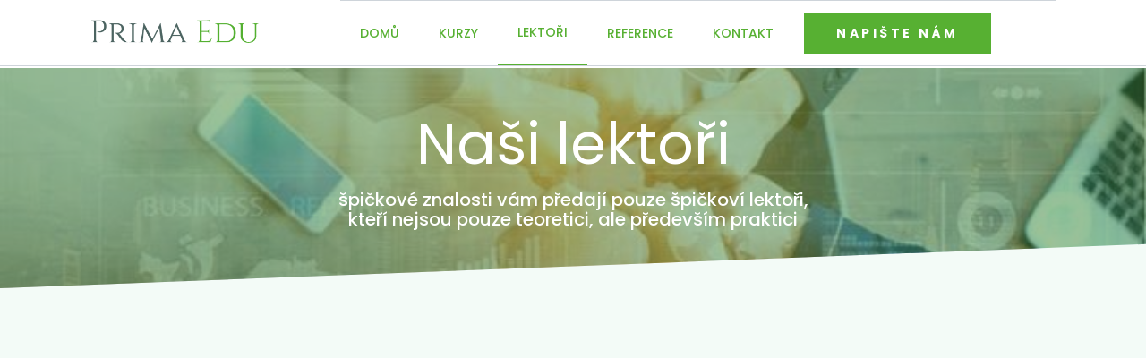

--- FILE ---
content_type: text/html; charset=UTF-8
request_url: https://primaedu.cz/lektori/
body_size: 15555
content:
<!doctype html>

<html lang="en-US" prefix="og: https://ogp.me/ns#" class="no-js">
<head>
	<meta charset="utf-8">
	<meta http-equiv="X-UA-Compatible" content="IE=edge">
	<meta name="viewport" content="width=device-width, initial-scale=1.0">
	<link rel="profile" href="https://gmpg.org/xfn/11">
		<meta name="web_author" content="Digihood.cz">
	<link rel="pingback" href="https://primaedu.cz/xmlrpc.php">


	
<!-- Search Engine Optimization by Rank Math - https://rankmath.com/ -->
<title>Lektoři - Primaedu</title>
<meta name="robots" content="index, follow, max-snippet:-1, max-video-preview:-1, max-image-preview:large"/>
<link rel="canonical" href="https://primaedu.cz/lektori/" />
<meta property="og:locale" content="en_US" />
<meta property="og:type" content="article" />
<meta property="og:title" content="Lektoři - Primaedu" />
<meta property="og:description" content="&lt;br /&gt;
&lt;br /&gt;" />
<meta property="og:url" content="https://primaedu.cz/lektori/" />
<meta property="og:site_name" content="Primaedu" />
<meta property="og:updated_time" content="2024-08-06T09:30:03+00:00" />
<meta property="article:published_time" content="2023-10-19T12:31:36+00:00" />
<meta property="article:modified_time" content="2024-08-06T09:30:03+00:00" />
<meta name="twitter:card" content="summary_large_image" />
<meta name="twitter:title" content="Lektoři - Primaedu" />
<meta name="twitter:description" content="&lt;br /&gt;
&lt;br /&gt;" />
<meta name="twitter:label1" content="Time to read" />
<meta name="twitter:data1" content="Less than a minute" />
<script type="application/ld+json" class="rank-math-schema">{"@context":"https://schema.org","@graph":[{"@type":"Organization","@id":"https://primaedu.cz/#organization","name":"Prima EDU","url":"https://primaedu.cz","logo":{"@type":"ImageObject","@id":"https://primaedu.cz/#logo","url":"https://primaedu.cz/wp-content/uploads/2023/10/logo-1.png","contentUrl":"https://primaedu.cz/wp-content/uploads/2023/10/logo-1.png","caption":"Primaedu","inLanguage":"en-US","width":"349","height":"128"}},{"@type":"WebSite","@id":"https://primaedu.cz/#website","url":"https://primaedu.cz","name":"Primaedu","publisher":{"@id":"https://primaedu.cz/#organization"},"inLanguage":"en-US"},{"@type":"ImageObject","@id":"https://primaedu.cz/wp-content/uploads/2023/10/logo.png","url":"https://primaedu.cz/wp-content/uploads/2023/10/logo.png","width":"349","height":"128","inLanguage":"en-US"},{"@type":"WebPage","@id":"https://primaedu.cz/lektori/#webpage","url":"https://primaedu.cz/lektori/","name":"Lekto\u0159i - Primaedu","datePublished":"2023-10-19T12:31:36+00:00","dateModified":"2024-08-06T09:30:03+00:00","isPartOf":{"@id":"https://primaedu.cz/#website"},"primaryImageOfPage":{"@id":"https://primaedu.cz/wp-content/uploads/2023/10/logo.png"},"inLanguage":"en-US"},{"@type":"Person","@id":"https://primaedu.cz/author/sachin/","name":"sachin","url":"https://primaedu.cz/author/sachin/","image":{"@type":"ImageObject","@id":"https://secure.gravatar.com/avatar/c57b1a0b5d0a209b224abd67d74ca2bff374b036b840aa9b97b78dbae683d05b?s=96&amp;d=mm&amp;r=g","url":"https://secure.gravatar.com/avatar/c57b1a0b5d0a209b224abd67d74ca2bff374b036b840aa9b97b78dbae683d05b?s=96&amp;d=mm&amp;r=g","caption":"sachin","inLanguage":"en-US"},"worksFor":{"@id":"https://primaedu.cz/#organization"}},{"@type":"Article","headline":"Lekto\u0159i - Primaedu","datePublished":"2023-10-19T12:31:36+00:00","dateModified":"2024-08-06T09:30:03+00:00","author":{"@id":"https://primaedu.cz/author/sachin/","name":"sachin"},"publisher":{"@id":"https://primaedu.cz/#organization"},"name":"Lekto\u0159i - Primaedu","@id":"https://primaedu.cz/lektori/#richSnippet","isPartOf":{"@id":"https://primaedu.cz/lektori/#webpage"},"image":{"@id":"https://primaedu.cz/wp-content/uploads/2023/10/logo.png"},"inLanguage":"en-US","mainEntityOfPage":{"@id":"https://primaedu.cz/lektori/#webpage"}}]}</script>
<!-- /Rank Math WordPress SEO plugin -->


<link rel="alternate" title="oEmbed (JSON)" type="application/json+oembed" href="https://primaedu.cz/wp-json/oembed/1.0/embed?url=https%3A%2F%2Fprimaedu.cz%2Flektori%2F" />
<link rel="alternate" title="oEmbed (XML)" type="text/xml+oembed" href="https://primaedu.cz/wp-json/oembed/1.0/embed?url=https%3A%2F%2Fprimaedu.cz%2Flektori%2F&#038;format=xml" />
<style id='wp-img-auto-sizes-contain-inline-css' type='text/css'>
img:is([sizes=auto i],[sizes^="auto," i]){contain-intrinsic-size:3000px 1500px}
/*# sourceURL=wp-img-auto-sizes-contain-inline-css */
</style>
<style id='classic-theme-styles-inline-css' type='text/css'>
/*! This file is auto-generated */
.wp-block-button__link{color:#fff;background-color:#32373c;border-radius:9999px;box-shadow:none;text-decoration:none;padding:calc(.667em + 2px) calc(1.333em + 2px);font-size:1.125em}.wp-block-file__button{background:#32373c;color:#fff;text-decoration:none}
/*# sourceURL=/wp-includes/css/classic-themes.min.css */
</style>
<link rel='stylesheet' id='contact-form-7-css' href='https://primaedu.cz/wp-content/plugins/contact-form-7/includes/css/styles.css?ver=5.8.2' type='text/css' media='all' />
<link rel='stylesheet' id='main-css-css' href='https://primaedu.cz/wp-content/themes/Primaedu/assets/styles/style.css?ver=1699865825' type='text/css' media='all' />
<link rel='stylesheet' id='fonts-css' href='https://primaedu.cz/wp-content/themes/Primaedu/assets/styles/fonts.css?ver=6.9' type='text/css' media='all' />
<link rel="https://api.w.org/" href="https://primaedu.cz/wp-json/" /><link rel="alternate" title="JSON" type="application/json" href="https://primaedu.cz/wp-json/wp/v2/pages/14" /><link rel="EditURI" type="application/rsd+xml" title="RSD" href="https://primaedu.cz/xmlrpc.php?rsd" />
<meta name="generator" content="WordPress 6.9" />
<link rel='shortlink' href='https://primaedu.cz/?p=14' />
<style type="text/css">.recentcomments a{display:inline !important;padding:0 !important;margin:0 !important;}</style><link rel="icon" href="https://primaedu.cz/wp-content/uploads/2023/11/cropped-favicon2-192x192-1-150x150.png" sizes="32x32" />
<link rel="icon" href="https://primaedu.cz/wp-content/uploads/2023/11/cropped-favicon2-192x192-1.png" sizes="192x192" />
<link rel="apple-touch-icon" href="https://primaedu.cz/wp-content/uploads/2023/11/cropped-favicon2-192x192-1.png" />
<meta name="msapplication-TileImage" content="https://primaedu.cz/wp-content/uploads/2023/11/cropped-favicon2-192x192-1.png" />
<noscript><style id="rocket-lazyload-nojs-css">.rll-youtube-player, [data-lazy-src]{display:none !important;}</style></noscript>      <!-- Google Tag Manager -->
<script>(function(w,d,s,l,i){w[l]=w[l]||[];w[l].push({'gtm.start':
new Date().getTime(),event:'gtm.js'});var f=d.getElementsByTagName(s)[0],
j=d.createElement(s),dl=l!='dataLayer'?'&l='+l:'';j.async=true;j.src=
'https://www.googletagmanager.com/gtm.js?id='+i+dl;f.parentNode.insertBefore(j,f);
})(window,document,'script','dataLayer','GTM-PQJNTP3N');</script>
<!-- End Google Tag Manager -->
      <style id='global-styles-inline-css' type='text/css'>
:root{--wp--preset--aspect-ratio--square: 1;--wp--preset--aspect-ratio--4-3: 4/3;--wp--preset--aspect-ratio--3-4: 3/4;--wp--preset--aspect-ratio--3-2: 3/2;--wp--preset--aspect-ratio--2-3: 2/3;--wp--preset--aspect-ratio--16-9: 16/9;--wp--preset--aspect-ratio--9-16: 9/16;--wp--preset--color--black: #000000;--wp--preset--color--cyan-bluish-gray: #abb8c3;--wp--preset--color--white: #ffffff;--wp--preset--color--pale-pink: #f78da7;--wp--preset--color--vivid-red: #cf2e2e;--wp--preset--color--luminous-vivid-orange: #ff6900;--wp--preset--color--luminous-vivid-amber: #fcb900;--wp--preset--color--light-green-cyan: #7bdcb5;--wp--preset--color--vivid-green-cyan: #00d084;--wp--preset--color--pale-cyan-blue: #8ed1fc;--wp--preset--color--vivid-cyan-blue: #0693e3;--wp--preset--color--vivid-purple: #9b51e0;--wp--preset--gradient--vivid-cyan-blue-to-vivid-purple: linear-gradient(135deg,rgb(6,147,227) 0%,rgb(155,81,224) 100%);--wp--preset--gradient--light-green-cyan-to-vivid-green-cyan: linear-gradient(135deg,rgb(122,220,180) 0%,rgb(0,208,130) 100%);--wp--preset--gradient--luminous-vivid-amber-to-luminous-vivid-orange: linear-gradient(135deg,rgb(252,185,0) 0%,rgb(255,105,0) 100%);--wp--preset--gradient--luminous-vivid-orange-to-vivid-red: linear-gradient(135deg,rgb(255,105,0) 0%,rgb(207,46,46) 100%);--wp--preset--gradient--very-light-gray-to-cyan-bluish-gray: linear-gradient(135deg,rgb(238,238,238) 0%,rgb(169,184,195) 100%);--wp--preset--gradient--cool-to-warm-spectrum: linear-gradient(135deg,rgb(74,234,220) 0%,rgb(151,120,209) 20%,rgb(207,42,186) 40%,rgb(238,44,130) 60%,rgb(251,105,98) 80%,rgb(254,248,76) 100%);--wp--preset--gradient--blush-light-purple: linear-gradient(135deg,rgb(255,206,236) 0%,rgb(152,150,240) 100%);--wp--preset--gradient--blush-bordeaux: linear-gradient(135deg,rgb(254,205,165) 0%,rgb(254,45,45) 50%,rgb(107,0,62) 100%);--wp--preset--gradient--luminous-dusk: linear-gradient(135deg,rgb(255,203,112) 0%,rgb(199,81,192) 50%,rgb(65,88,208) 100%);--wp--preset--gradient--pale-ocean: linear-gradient(135deg,rgb(255,245,203) 0%,rgb(182,227,212) 50%,rgb(51,167,181) 100%);--wp--preset--gradient--electric-grass: linear-gradient(135deg,rgb(202,248,128) 0%,rgb(113,206,126) 100%);--wp--preset--gradient--midnight: linear-gradient(135deg,rgb(2,3,129) 0%,rgb(40,116,252) 100%);--wp--preset--font-size--small: 13px;--wp--preset--font-size--medium: 20px;--wp--preset--font-size--large: 36px;--wp--preset--font-size--x-large: 42px;--wp--preset--spacing--20: 0.44rem;--wp--preset--spacing--30: 0.67rem;--wp--preset--spacing--40: 1rem;--wp--preset--spacing--50: 1.5rem;--wp--preset--spacing--60: 2.25rem;--wp--preset--spacing--70: 3.38rem;--wp--preset--spacing--80: 5.06rem;--wp--preset--shadow--natural: 6px 6px 9px rgba(0, 0, 0, 0.2);--wp--preset--shadow--deep: 12px 12px 50px rgba(0, 0, 0, 0.4);--wp--preset--shadow--sharp: 6px 6px 0px rgba(0, 0, 0, 0.2);--wp--preset--shadow--outlined: 6px 6px 0px -3px rgb(255, 255, 255), 6px 6px rgb(0, 0, 0);--wp--preset--shadow--crisp: 6px 6px 0px rgb(0, 0, 0);}:where(.is-layout-flex){gap: 0.5em;}:where(.is-layout-grid){gap: 0.5em;}body .is-layout-flex{display: flex;}.is-layout-flex{flex-wrap: wrap;align-items: center;}.is-layout-flex > :is(*, div){margin: 0;}body .is-layout-grid{display: grid;}.is-layout-grid > :is(*, div){margin: 0;}:where(.wp-block-columns.is-layout-flex){gap: 2em;}:where(.wp-block-columns.is-layout-grid){gap: 2em;}:where(.wp-block-post-template.is-layout-flex){gap: 1.25em;}:where(.wp-block-post-template.is-layout-grid){gap: 1.25em;}.has-black-color{color: var(--wp--preset--color--black) !important;}.has-cyan-bluish-gray-color{color: var(--wp--preset--color--cyan-bluish-gray) !important;}.has-white-color{color: var(--wp--preset--color--white) !important;}.has-pale-pink-color{color: var(--wp--preset--color--pale-pink) !important;}.has-vivid-red-color{color: var(--wp--preset--color--vivid-red) !important;}.has-luminous-vivid-orange-color{color: var(--wp--preset--color--luminous-vivid-orange) !important;}.has-luminous-vivid-amber-color{color: var(--wp--preset--color--luminous-vivid-amber) !important;}.has-light-green-cyan-color{color: var(--wp--preset--color--light-green-cyan) !important;}.has-vivid-green-cyan-color{color: var(--wp--preset--color--vivid-green-cyan) !important;}.has-pale-cyan-blue-color{color: var(--wp--preset--color--pale-cyan-blue) !important;}.has-vivid-cyan-blue-color{color: var(--wp--preset--color--vivid-cyan-blue) !important;}.has-vivid-purple-color{color: var(--wp--preset--color--vivid-purple) !important;}.has-black-background-color{background-color: var(--wp--preset--color--black) !important;}.has-cyan-bluish-gray-background-color{background-color: var(--wp--preset--color--cyan-bluish-gray) !important;}.has-white-background-color{background-color: var(--wp--preset--color--white) !important;}.has-pale-pink-background-color{background-color: var(--wp--preset--color--pale-pink) !important;}.has-vivid-red-background-color{background-color: var(--wp--preset--color--vivid-red) !important;}.has-luminous-vivid-orange-background-color{background-color: var(--wp--preset--color--luminous-vivid-orange) !important;}.has-luminous-vivid-amber-background-color{background-color: var(--wp--preset--color--luminous-vivid-amber) !important;}.has-light-green-cyan-background-color{background-color: var(--wp--preset--color--light-green-cyan) !important;}.has-vivid-green-cyan-background-color{background-color: var(--wp--preset--color--vivid-green-cyan) !important;}.has-pale-cyan-blue-background-color{background-color: var(--wp--preset--color--pale-cyan-blue) !important;}.has-vivid-cyan-blue-background-color{background-color: var(--wp--preset--color--vivid-cyan-blue) !important;}.has-vivid-purple-background-color{background-color: var(--wp--preset--color--vivid-purple) !important;}.has-black-border-color{border-color: var(--wp--preset--color--black) !important;}.has-cyan-bluish-gray-border-color{border-color: var(--wp--preset--color--cyan-bluish-gray) !important;}.has-white-border-color{border-color: var(--wp--preset--color--white) !important;}.has-pale-pink-border-color{border-color: var(--wp--preset--color--pale-pink) !important;}.has-vivid-red-border-color{border-color: var(--wp--preset--color--vivid-red) !important;}.has-luminous-vivid-orange-border-color{border-color: var(--wp--preset--color--luminous-vivid-orange) !important;}.has-luminous-vivid-amber-border-color{border-color: var(--wp--preset--color--luminous-vivid-amber) !important;}.has-light-green-cyan-border-color{border-color: var(--wp--preset--color--light-green-cyan) !important;}.has-vivid-green-cyan-border-color{border-color: var(--wp--preset--color--vivid-green-cyan) !important;}.has-pale-cyan-blue-border-color{border-color: var(--wp--preset--color--pale-cyan-blue) !important;}.has-vivid-cyan-blue-border-color{border-color: var(--wp--preset--color--vivid-cyan-blue) !important;}.has-vivid-purple-border-color{border-color: var(--wp--preset--color--vivid-purple) !important;}.has-vivid-cyan-blue-to-vivid-purple-gradient-background{background: var(--wp--preset--gradient--vivid-cyan-blue-to-vivid-purple) !important;}.has-light-green-cyan-to-vivid-green-cyan-gradient-background{background: var(--wp--preset--gradient--light-green-cyan-to-vivid-green-cyan) !important;}.has-luminous-vivid-amber-to-luminous-vivid-orange-gradient-background{background: var(--wp--preset--gradient--luminous-vivid-amber-to-luminous-vivid-orange) !important;}.has-luminous-vivid-orange-to-vivid-red-gradient-background{background: var(--wp--preset--gradient--luminous-vivid-orange-to-vivid-red) !important;}.has-very-light-gray-to-cyan-bluish-gray-gradient-background{background: var(--wp--preset--gradient--very-light-gray-to-cyan-bluish-gray) !important;}.has-cool-to-warm-spectrum-gradient-background{background: var(--wp--preset--gradient--cool-to-warm-spectrum) !important;}.has-blush-light-purple-gradient-background{background: var(--wp--preset--gradient--blush-light-purple) !important;}.has-blush-bordeaux-gradient-background{background: var(--wp--preset--gradient--blush-bordeaux) !important;}.has-luminous-dusk-gradient-background{background: var(--wp--preset--gradient--luminous-dusk) !important;}.has-pale-ocean-gradient-background{background: var(--wp--preset--gradient--pale-ocean) !important;}.has-electric-grass-gradient-background{background: var(--wp--preset--gradient--electric-grass) !important;}.has-midnight-gradient-background{background: var(--wp--preset--gradient--midnight) !important;}.has-small-font-size{font-size: var(--wp--preset--font-size--small) !important;}.has-medium-font-size{font-size: var(--wp--preset--font-size--medium) !important;}.has-large-font-size{font-size: var(--wp--preset--font-size--large) !important;}.has-x-large-font-size{font-size: var(--wp--preset--font-size--x-large) !important;}
/*# sourceURL=global-styles-inline-css */
</style>
<style id="wpr-lazyload-bg"></style><style id="wpr-lazyload-bg-exclusion"></style>
<noscript>
<style id="wpr-lazyload-bg-nostyle"></style>
</noscript>
<script type="application/javascript">const rocket_pairs = []; const rocket_excluded_pairs = [];</script></head>			
<body class="wp-singular page-template page-template-page-templates page-template-template-lector page-template-page-templatestemplate-lector-php page page-id-14 wp-theme-Primaedu czech"  itemscope itemtype="http://schema.org/WebPage">

<!-- Google Tag Manager (noscript) -->
<noscript><iframe src="https://www.googletagmanager.com/ns.html?id=GTM-PQJNTP3N"
height="0" width="0" style="display:none;visibility:hidden"></iframe></noscript>
<!-- End Google Tag Manager (noscript) -->
            <noscript>Tato webová stránka vyžaduje javascript.</noscript>
      <span class="js-slideout-toggle linear-animation">
        <span class="top-row"></span>
        <span class="middle-row"></span>
        <span class="bottom-row"></span>
      </span>
      
<header id="header-content" itemscope itemtype="http://schema.org/WPHeader">
		
	<div class="grid-container">
		
		<div class="grid-x grid-margin-x align-item-center">

			<div class="small-12 medium-3 large-3 cell">
				
					<a href="https://primaedu.cz"><img src="https://primaedu.cz/wp-content/uploads/2023/10/logo.png" id="site-logo" alt="Primaedu" width="190" height="70" ></a>			</div>
			<div class="small-12 medium-9 large-9 cell">
				<div class="show-for-large">
					<ul id="menu-main-menu" class="medium-horizontal menu" data-responsive-menu="accordion medium-dropdown"><li id="menu-item-24" class="menu-item menu-item-type-post_type menu-item-object-page menu-item-home menu-item-24"><a href="https://primaedu.cz/">DOMŮ</a></li>
<li id="menu-item-23" class="menu-item menu-item-type-post_type menu-item-object-page menu-item-has-children menu-item-23"><a href="https://primaedu.cz/kurzy/">Kurzy</a>
<ul class="menu">
	<li id="menu-item-243" class="menu-item menu-item-type-post_type menu-item-object-page menu-item-243"><a href="https://primaedu.cz/kurzy/pfp/">PFP – Poradce finančního plánování</a></li>
	<li id="menu-item-242" class="menu-item menu-item-type-post_type menu-item-object-page menu-item-242"><a href="https://primaedu.cz/kurzy/efa/">EFA – European financial advisor</a></li>
	<li id="menu-item-241" class="menu-item menu-item-type-post_type menu-item-object-page menu-item-241"><a href="https://primaedu.cz/kurzy/ppf-eea/">Kurz PFP + EFA</a></li>
</ul>
</li>
<li id="menu-item-22" class="menu-item menu-item-type-post_type menu-item-object-page current-menu-item page_item page-item-14 current_page_item menu-item-22 active"><a href="https://primaedu.cz/lektori/" aria-current="page">Lektoři</a></li>
<li id="menu-item-21" class="menu-item menu-item-type-post_type menu-item-object-page menu-item-21"><a href="https://primaedu.cz/reference/">Reference</a></li>
<li id="menu-item-20" class="menu-item menu-item-type-post_type menu-item-object-page menu-item-20"><a href="https://primaedu.cz/kontakt/">Kontakt</a></li>
<li id="menu-item-25" class="menu-item menu-item-type-custom menu-item-object-custom menu-item-25"><a href="/kontakt#wpcf7-f7-p18-o1">NAPIŠTE NÁM</a></li>
</ul><ul class="social-list menu">
			</ul>
				</div>
				
				
			</div>

		</div>

	</div>

</header>

<main id="panel" class="panel slideout-panel slideout-panel-right" itemscope itemprop="mainEntityOfPage"><section class="page-banner2 text-center section section-bottom" style="background-image: linear-gradient(rgba(69,132,53,0.5),rgba(69,132,53,0.5)),url(https://primaedu.cz/wp-content/uploads/2023/10/2663-e1666780878783.jpg);
  background-color: $green-shade-1;
  text-align: center;
  -webkit-font-smoothing: antialiased;
  -moz-osx-font-smoothing: grayscale;
  background-position: 0% 50%;
  background-repeat:no-repeat;
  background-size: cover;
  clip-path: polygon(0 0, 100% 0, 100% 80%, 0% 100%)">
  <div class="grid-container">
    <div class="grid-x grid-margin-x wrapper">
            <div class="cell large-12 medium-12 small-12">
                                    <h1 class="text-white">Naši lektoři</h1>
                
                                    <p class="banner-subheading text-white">špičkové znalosti vám předají pouze špičkoví lektoři, kteří nejsou pouze teoretici, ale především praktici</p>
                            </div>
    </div>
  </div>
</section>

<section class="lecturers_top"><div class="grid-container"><div class="grid-x grid-margin-x"><div class="large-12 medium-12 small-12  cell lecturers-slider"><div data-lecturer="353" class="lecturers_top__single relative active "><figure>
                <noscript><img decoding="async" src="https://primaedu.cz/wp-content/uploads/2023/10/zbynek-prim.jpg" alt=""></noscript>
                <img decoding="async" src="" data-lazyimg="https://primaedu.cz/wp-content/uploads/2023/10/zbynek-prim.jpg" alt="" data-placeholder="680,680">
            </figure><span class="absolute">Zbyněk Prim, Dis., EFA, EFP</span></div><div data-lecturer="363" class="lecturers_top__single relative   "><figure>
                <noscript><img decoding="async" src="https://primaedu.cz/wp-content/uploads/2023/11/adela-moravcikova-680x680-1.jpg" alt=""></noscript>
                <img decoding="async" src="" data-lazyimg="https://primaedu.cz/wp-content/uploads/2023/11/adela-moravcikova-680x680-1.jpg" alt="" data-placeholder="680,680">
            </figure><span class="absolute">Adéla Moravčíková, EFA</span></div><div data-lecturer="361" class="lecturers_top__single relative   "><figure>
                <noscript><img decoding="async" src="https://primaedu.cz/wp-content/uploads/2023/11/petr-rozmahel-680x680-1.jpg" alt=""></noscript>
                <img decoding="async" src="" data-lazyimg="https://primaedu.cz/wp-content/uploads/2023/11/petr-rozmahel-680x680-1.jpg" alt="" data-placeholder="680,680">
            </figure><span class="absolute">doc. Ing. Petr Rozmahel, Ph.D.</span></div><div data-lecturer="359" class="lecturers_top__single relative   "><figure>
                <noscript><img decoding="async" src="https://primaedu.cz/wp-content/uploads/2023/11/martin-sirucek.png" alt=""></noscript>
                <img decoding="async" src="" data-lazyimg="https://primaedu.cz/wp-content/uploads/2023/11/martin-sirucek.png" alt="" data-placeholder="680,680">
            </figure><span class="absolute">Ing. Martin Širůček, Ph.D.</span></div><div data-lecturer="365" class="lecturers_top__single relative   "><figure>
                <noscript><img decoding="async" src="https://primaedu.cz/wp-content/uploads/2023/11/martina-mala-680x680-1.jpg" alt=""></noscript>
                <img decoding="async" src="" data-lazyimg="https://primaedu.cz/wp-content/uploads/2023/11/martina-mala-680x680-1.jpg" alt="" data-placeholder="680,680">
            </figure><span class="absolute">Martina Malá, Dis., EFA, EFP</span></div></div></div></div></section>
        <section class="intro-block lecturer-popup section section-bottom first-lecturer" data-lecturer-popup="353">
            <div class="intro-block__modal">
                <div class="grid-container wrapper"><div class="grid-x grid-margin-x grid-margin-y"><div class="large-5 medium-12 small-12  cell intro-image"><figure>
                <noscript><img decoding="async" src="https://primaedu.cz/wp-content/uploads/2023/10/zbynek-prim.jpg" alt=""></noscript>
                <img decoding="async" src="" data-lazyimg="https://primaedu.cz/wp-content/uploads/2023/10/zbynek-prim.jpg" alt="" data-placeholder="680,680">
            </figure></div><div class="large-7 medium-12 small-12  cell intro-content"><h3 class="text-larger">Zbyněk Prim, Dis., EFA, EFP</h3><h4>Lektor</h4><div class="text-content"><!-- wp:paragraph -->
<p>Jmenuji se Zbyněk Prim. Jsem nejen lektor ale také zakladatel společnosti PrimaEdu s.r.o..  Spoustu z vás mě již určitě zná, buď osobně nebo ze světa finančního poradenství či vzdělávání.<br>Finanční branži se věnuji již 19 let z toho zhruba 14 let i z pozice školitele. Moje začátky vzdělávání v interní síti Fincentrum byly těžké… jak už to tak bývá na každém začátku. Začínal jsem tvorbou a vzděláním v oblasti hypotečních úvěrů a později vzdělávacím modulem komplexního finančního plánování. Vzdělávacími moduly mne prošlo doslova tisíce finančních poradců a bankéřů. Po odchodu z Fincentra jsem vzdělával různé větší či menší poradenské společnosti nebo bankéře v jejich rozvoji na finančně poradenském trhu.</p>
<!-- /wp:paragraph --></div>                                                    <div class="button-area">
                                <a href="https://www.linkedin.com/in/zbynek-prim-dis-efa-efp-639a01a8/" target="_blank" rel="noopener"><span class="svg-icon social-icon">
        <img data-lazyimg="https://primaedu.cz/wp-content/themes/Primaedu/assets/svg/linkedin.svg" alt="Ikona" style="opacity:0">
      </span></a>
                            </div>
                                            </div></div></div>            </div>
        </section>
        
        <section class="intro-block lecturer-popup section section-bottom " data-lecturer-popup="363">
            <div class="intro-block__modal">
                <div class="grid-container wrapper"><div class="grid-x grid-margin-x grid-margin-y"><div class="large-5 medium-12 small-12  cell intro-image"><figure>
                <noscript><img decoding="async" src="https://primaedu.cz/wp-content/uploads/2023/11/adela-moravcikova-680x680-1.jpg" alt=""></noscript>
                <img decoding="async" src="" data-lazyimg="https://primaedu.cz/wp-content/uploads/2023/11/adela-moravcikova-680x680-1.jpg" alt="" data-placeholder="680,680">
            </figure></div><div class="large-7 medium-12 small-12  cell intro-content"><h3 class="text-larger">Adéla Moravčíková, EFA</h3><h4>Lektorka</h4><div class="text-content"><!-- wp:paragraph -->
<p>Adéla Moravčíková se začala věnovat financím v roce 2006 při studiu. Je držitelkou prestižního finančního evropského titulu EFA, který zaručuje kvalitu, proklientský přístup a správně nastavené morální hodnoty.<br>Pomáhá lidem orientovat se ve složitém světě financí.<br>Klientům radí jak zhodnotit své finanční prostředky, jak nejvhodněji financovat své vysněné bydlení a jak si celý život užít v klidu a v pohodě.<br>Její práce a sport jsou jejím velkým koníčkem.<br>Velký důraz klade na profesionalitu, nejnovější IT nástroje a budování dlouholetých pracovních vztahů s klienty.</p>
<!-- /wp:paragraph --></div>                                                    <div class="button-area">
                                <a href="https://www.linkedin.com/in/ad%C3%A9la-morav%C4%8D%C3%ADkov%C3%A1-efa-39098671/" target="_blank" rel="noopener"><span class="svg-icon social-icon">
        <img data-lazyimg="https://primaedu.cz/wp-content/themes/Primaedu/assets/svg/linkedin.svg" alt="Ikona" style="opacity:0">
      </span></a>
                            </div>
                                            </div></div></div>            </div>
        </section>
        
        <section class="intro-block lecturer-popup section section-bottom " data-lecturer-popup="361">
            <div class="intro-block__modal">
                <div class="grid-container wrapper"><div class="grid-x grid-margin-x grid-margin-y"><div class="large-5 medium-12 small-12  cell intro-image"><figure>
                <noscript><img decoding="async" src="https://primaedu.cz/wp-content/uploads/2023/11/petr-rozmahel-680x680-1.jpg" alt=""></noscript>
                <img decoding="async" src="" data-lazyimg="https://primaedu.cz/wp-content/uploads/2023/11/petr-rozmahel-680x680-1.jpg" alt="" data-placeholder="680,680">
            </figure></div><div class="large-7 medium-12 small-12  cell intro-content"><h3 class="text-larger">doc. Ing. Petr Rozmahel, Ph.D.</h3><h4>Lektor Makroekonomie</h4><div class="text-content"><!-- wp:paragraph -->
<p>Pan profesor Rozmahel je aktuálně docentem a vedoucím Ústavu ekonomie na Mendelově univerzitě. Jeho největší specializací je makroekonomie.<a href="https://www.primaedu.eu/lektori/www.linkedin.com" target="_blank" rel="noreferrer noopener"></a></p>
<!-- /wp:paragraph --></div>                                            </div></div></div>            </div>
        </section>
        
        <section class="intro-block lecturer-popup section section-bottom " data-lecturer-popup="359">
            <div class="intro-block__modal">
                <div class="grid-container wrapper"><div class="grid-x grid-margin-x grid-margin-y"><div class="large-5 medium-12 small-12  cell intro-image"><figure>
                <noscript><img decoding="async" src="https://primaedu.cz/wp-content/uploads/2023/11/martin-sirucek.png" alt=""></noscript>
                <img decoding="async" src="" data-lazyimg="https://primaedu.cz/wp-content/uploads/2023/11/martin-sirucek.png" alt="" data-placeholder="680,680">
            </figure></div><div class="large-7 medium-12 small-12  cell intro-content"><h3 class="text-larger">Ing. Martin Širůček, Ph.D.</h3><h4>Lektor</h4><div class="text-content"><!-- wp:paragraph -->
<p>Martin Širůček působí na Provozně ekonomické fakultě Mendelovy univerzity v Brně. Působí zde jako lektor se zaměřením na investice, kapitálový trh, inovační management, financování společností, osobní a rodinné finance.<br>V minulosti pracoval jako projektový manažer ve společnosti Grantika České spořitelny či Regionální poradenská agentura. V současné době působí rovněž jako člen akreditační komise EFPA Česká republika, garant jejich zkoušek odborné způsobilosti a člen zkušební komise.<br>Inženýrský titul získal v roce 2008 na Provozně ekonomické fakultě Mendelovy univerzity v Brně, kde studoval Manažersko-ekonomický obor. Doktorský titul z financí potom získal v roce 2013. V průběhu doktorského studia, v roce 2012 působil na WIFO (Austrian Institute of Economic Research) ve Vídni.<br>Má zkušenosti s výukou i v zahraničí, kdy působil např. v Řecku (Athens University), Portugalsku (IP Santarém), Francii (Universitá de Nice) a v neposlední řadě i v USA (Texas Tech University, College of Human Science). V roce 2011 se zúčastnil finanční konference Money Show v San Franciscu.<br>Je autorem několika článků v odborném časopise Fond Shop, věnující se investicím, skladbě portfolia, některé články vyšly i v Lidových Novinách. V rámci své akademické kariéry publikoval množství vědeckých článků (Acta Universitatis Agriculturae et Silvicturuae Mandelianae Brunesis, Nová ekonomika, Trendy ekonomiky a managementu, Acta Karviniensia, Tools and Techniques for Economic Decision Analyst) či monografií. Jeho poslední knihou je Finanční matematika v praxi.<br>Při výuce preferuje maximální zapojení, aktivitu a kreativitu posluchačů, vzbuzující vzájemné kontroverze či další témata diskuze.<br>Jeho lektorským cílem je předat studentům nudné učebnicové texty zajímavou a interaktivní formou na praktických příkladech, tak aby si sami ověřili fungování teorie a teoretických pouček v praxi a reálném životě.<br>Jeho vlastní motto “Až praxe ukáže, zda těžce naučená teorie funguje.”</p>
<!-- /wp:paragraph --></div>                                                    <div class="button-area">
                                <a href="https://www.linkedin.com/in/martin-%C5%A1ir%C5%AF%C4%8Dek-95186677/" target="_blank" rel="noopener"><span class="svg-icon social-icon">
        <img data-lazyimg="https://primaedu.cz/wp-content/themes/Primaedu/assets/svg/linkedin.svg" alt="Ikona" style="opacity:0">
      </span></a>
                            </div>
                                            </div></div></div>            </div>
        </section>
        
        <section class="intro-block lecturer-popup section section-bottom " data-lecturer-popup="365">
            <div class="intro-block__modal">
                <div class="grid-container wrapper"><div class="grid-x grid-margin-x grid-margin-y"><div class="large-5 medium-12 small-12  cell intro-image"><figure>
                <noscript><img decoding="async" src="https://primaedu.cz/wp-content/uploads/2023/11/martina-mala-680x680-1.jpg" alt=""></noscript>
                <img decoding="async" src="" data-lazyimg="https://primaedu.cz/wp-content/uploads/2023/11/martina-mala-680x680-1.jpg" alt="" data-placeholder="680,680">
            </figure></div><div class="large-7 medium-12 small-12  cell intro-content"><h3 class="text-larger">Martina Malá, Dis., EFA, EFP</h3><h4>Lektorka</h4><div class="text-content"><!-- wp:paragraph -->
<p>Martina Malá se narodila v městečku v pošumaví, v Horažďovicích. Z Horažďovic odešla do Karlových Varů, kde vystudovala gymnázium a VOŠ. Poté se přestěhovala do Prahy, kde žije se svojí rodinou dosud. Po škole pracovala v cestovní kanceláři, v exportním oddělení a oddělení logistiky firmy Hotelový porcelán a.s. a od roku 2001 se začala věnovat finančnímu poradenství. Zpočátku to bylo spíše ze zvědavosti a chtění se dozvědět něco nového. Tenhle obor ji, ale nakonec zaujal natolik, že se mu plně a s nadšením věnuje dosud. </p>
<!-- /wp:paragraph -->

<!-- wp:paragraph -->
<p>A díky všem těmto zkušenostem a dosavadní praxi se odhodlala a přesvědčila k tomu i manžela, že si nakonec založili vlastní poradenskou firmu. Dnes již ví, že to byl hodně dobrý krok, že mají moc fajn tým a že společně umí naplňovat všechny nemalé výzvy, které finanční svět s sebou nese.</p>
<!-- /wp:paragraph -->

<!-- wp:paragraph -->
<p>Vždy dbá na to, aby jejich služby poskytovali na co nejvyšší profesionální úrovni. Z tohoto důvodu se také rozhodla prohloubit si své vzdělání v oboru jejího podnikání. Úspěšně absolvovala studium a získala prestižní evropské certifikáty pro odborníky na finančním trhu – EFA a EFP. Tento odborný posun ji také přivedl k tomu, že se jako členka zapojila do práce s asociací EFPA ČR a AFP ČR. Kromě své poradenské praxe působí jako zkušební komisařka asociace EFPA ČR a za tuto asociaci byla také jmenována členkou odborné poroty (tzv. Finanční akademie) pro prestižní produktovou soutěž Zlatá koruna. Od roku 2020 pravidelně navštěvuje pořad Sama doma vysílaný na ČT1, kde pracuje na popularizaci finančního vzdělávání pro širokou veřejnost.</p>
<!-- /wp:paragraph --></div>                                            </div></div></div>            </div>
        </section>
        
				
		<footer id="footerwrap" class="footer" itemscope itemtype="http://schema.org/WPFooter">
				
			

  <div class="grid-container">

    <div class="grid-x grid-margin-x grid-margin-y">
      <aside class="large-4 medium-6 small-12 cell" itemscope itemtype="http://schema.org/WPSideBar">
        <figure class="footer-logo" >
                <noscript><img src="https://primaedu.cz/wp-content/uploads/2023/10/logo_inverse.png" alt=""></noscript>
                <img src=""  data-lazyimg="https://primaedu.cz/wp-content/uploads/2023/10/logo_inverse.png" alt="" data-placeholder="349,128" >
            </figure><p>"Ne to co mám, ale to co vím je mým bohatstvím"</p><a href="https://primaedu.cz/kurzy/" class="button primary" >PROHLÉDNOUT KURZY</a>      </aside>

      <aside class="large-4 medium-6 small-12  cell main-image text-center" itemscope itemtype="http://schema.org/WPSideBar">
        <figure  >
                <noscript><img src="https://primaedu.cz/wp-content/uploads/2023/10/primaliska.png" alt=""></noscript>
                <img src=""  data-lazyimg="https://primaedu.cz/wp-content/uploads/2023/10/primaliska.png" alt="" data-placeholder="205,221" >
            </figure>      </aside>

      <aside class="large-2 medium-6 small-6 cell" itemscope itemtype="http://schema.org/WPSideBar">
        <ul><h4>Stránky</h4><li><a href=https://primaedu.cz/kurzy/>KURZY</a></li><li><a href=https://primaedu.cz/lektori/>LEKTOŘI</a></li><li><a href=https://primaedu.cz/reference/>REFERENCE</a></li><li><a href=https://primaedu.cz/kontakt/>KONTAKT</a></li></ul>
      </aside>
      <aside class="large-2 medium-6 small-6 cell" itemscope itemtype="http://schema.org/WPSideBar">
        <ul><h4>Kurzy</h4><li><a href=https://primaedu.cz/kurzy/>PŘEHLED</a></li><li><a href=https://primaedu.cz/ppf/> PFP</a></li><li><a href=https://primaedu.cz/eea/>EFA</a></li></ul>      </aside>

    </div>
    <div class="grid-x grid-margin-x info-row">
 
      <aside class="cell large-6 medium-6 small-12">
                  <div class="contact-info text-align-left-lg">
           
              <a href="tel:+420728463839" class="tel">+420 728 463 839</a>
              <a href="mailto: info@primaedu.eu" class="email"> info@primaedu.eu</a>
          </div>
              </aside>

                  <aside class="cell large-6 medium-6 small-12 text-align-right-lg">
              <a href="https://linked.in"><span class="svg-icon social-icon">
        <img data-lazyimg="https://primaedu.cz/wp-content/themes/Primaedu/assets/svg/linkedin-logo.svg" alt="Ikona" style="opacity:0">
      </span></a>
          </aside>
           

    </div>

  </div>

		

			<div class="grid-container lower-footer">

    <div class="grid-x grid-margin-x grid-margin-y">
        <div class="cell large-12 medium-12 small-12">
            <div class="grid-x">
                <div class="cell large-6 medium-6 small-12 text-align-left-lg">
                    <a href="#"><img width="349" height="128" src="https://primaedu.cz/wp-content/themes/Primaedu/assets/img/logo_inverse.png" alt=""></a>
                </div>
                <div class="cell large-6 medium-6 small-12 text-align-right-lg">
                    <a href="https://primaedu.cz/ochrana-osobnich-udaju/" class="fs-12">Podmínky použití a GDPR</a>
                </div>
            </div>
        </div>
    </div>
    <div class="grid-x grid-margin-x copyright-area text-center">
            
        <div class="large-12 medium-12 small-12 cell">	
           <p>Primaedu Copyright 2026 </p>
 
            <a href="https://www.digihood.cz/" rel="noreferrer noopener" target="_blank" title="Profesionální webdesign na míru" class="fs-12">
                Webdesign Digihood            </a>				
        </div>
    </div>
</div>			
							
		</footer>

	</main>

	 
<div id="menu" class="menu slideout-menu">

    <button class="close-button" aria-label="Close side menu" type="button">
        <span aria-hidden="true">&times;</span>
    </button>

    <p class="h4">Navigace</p>
        
    <div class="menu-main-menu-container"><ul id="mobile-menu" class="linear-animation"><li class="menu-item menu-item-type-post_type menu-item-object-page menu-item-home menu-item-24"><a href="https://primaedu.cz/">DOMŮ</a></li>
<li class="menu-item menu-item-type-post_type menu-item-object-page menu-item-has-children menu-item-23"><a href="https://primaedu.cz/kurzy/">Kurzy</a>
<ul class="sub-menu">
	<li class="menu-item menu-item-type-post_type menu-item-object-page menu-item-243"><a href="https://primaedu.cz/kurzy/pfp/">PFP – Poradce finančního plánování</a></li>
	<li class="menu-item menu-item-type-post_type menu-item-object-page menu-item-242"><a href="https://primaedu.cz/kurzy/efa/">EFA – European financial advisor</a></li>
	<li class="menu-item menu-item-type-post_type menu-item-object-page menu-item-241"><a href="https://primaedu.cz/kurzy/ppf-eea/">Kurz PFP + EFA</a></li>
</ul>
</li>
<li class="menu-item menu-item-type-post_type menu-item-object-page current-menu-item page_item page-item-14 current_page_item menu-item-22 active"><a href="https://primaedu.cz/lektori/" aria-current="page">Lektoři</a></li>
<li class="menu-item menu-item-type-post_type menu-item-object-page menu-item-21"><a href="https://primaedu.cz/reference/">Reference</a></li>
<li class="menu-item menu-item-type-post_type menu-item-object-page menu-item-20"><a href="https://primaedu.cz/kontakt/">Kontakt</a></li>
<li class="menu-item menu-item-type-custom menu-item-object-custom menu-item-25"><a href="/kontakt#wpcf7-f7-p18-o1">NAPIŠTE NÁM</a></li>
</ul></div>
</div>
	<script data-minify="1" type="text/javascript" defer src="https://primaedu.cz/wp-content/cache/min/1/wp-content/plugins/contact-form-7/includes/swv/js/index.js?ver=1757493095" id="swv-js"></script>
<script type="text/javascript" id="contact-form-7-js-extra">
/* <![CDATA[ */
var wpcf7 = {"api":{"root":"https://primaedu.cz/wp-json/","namespace":"contact-form-7/v1"},"cached":"1"};
//# sourceURL=contact-form-7-js-extra
/* ]]> */
</script>
<script data-minify="1" type="text/javascript" defer src="https://primaedu.cz/wp-content/cache/min/1/wp-content/plugins/contact-form-7/includes/js/index.js?ver=1757493095" id="contact-form-7-js"></script>
<script type="text/javascript" id="rocket-browser-checker-js-after">
/* <![CDATA[ */
"use strict";var _createClass=function(){function defineProperties(target,props){for(var i=0;i<props.length;i++){var descriptor=props[i];descriptor.enumerable=descriptor.enumerable||!1,descriptor.configurable=!0,"value"in descriptor&&(descriptor.writable=!0),Object.defineProperty(target,descriptor.key,descriptor)}}return function(Constructor,protoProps,staticProps){return protoProps&&defineProperties(Constructor.prototype,protoProps),staticProps&&defineProperties(Constructor,staticProps),Constructor}}();function _classCallCheck(instance,Constructor){if(!(instance instanceof Constructor))throw new TypeError("Cannot call a class as a function")}var RocketBrowserCompatibilityChecker=function(){function RocketBrowserCompatibilityChecker(options){_classCallCheck(this,RocketBrowserCompatibilityChecker),this.passiveSupported=!1,this._checkPassiveOption(this),this.options=!!this.passiveSupported&&options}return _createClass(RocketBrowserCompatibilityChecker,[{key:"_checkPassiveOption",value:function(self){try{var options={get passive(){return!(self.passiveSupported=!0)}};window.addEventListener("test",null,options),window.removeEventListener("test",null,options)}catch(err){self.passiveSupported=!1}}},{key:"initRequestIdleCallback",value:function(){!1 in window&&(window.requestIdleCallback=function(cb){var start=Date.now();return setTimeout(function(){cb({didTimeout:!1,timeRemaining:function(){return Math.max(0,50-(Date.now()-start))}})},1)}),!1 in window&&(window.cancelIdleCallback=function(id){return clearTimeout(id)})}},{key:"isDataSaverModeOn",value:function(){return"connection"in navigator&&!0===navigator.connection.saveData}},{key:"supportsLinkPrefetch",value:function(){var elem=document.createElement("link");return elem.relList&&elem.relList.supports&&elem.relList.supports("prefetch")&&window.IntersectionObserver&&"isIntersecting"in IntersectionObserverEntry.prototype}},{key:"isSlowConnection",value:function(){return"connection"in navigator&&"effectiveType"in navigator.connection&&("2g"===navigator.connection.effectiveType||"slow-2g"===navigator.connection.effectiveType)}}]),RocketBrowserCompatibilityChecker}();
//# sourceURL=rocket-browser-checker-js-after
/* ]]> */
</script>
<script type="text/javascript" id="rocket-preload-links-js-extra">
/* <![CDATA[ */
var RocketPreloadLinksConfig = {"excludeUris":"/(?:.+/)?feed(?:/(?:.+/?)?)?$|/(?:.+/)?embed/|/(index.php/)?(.*)wp-json(/.*|$)|/refer/|/go/|/recommend/|/recommends/","usesTrailingSlash":"1","imageExt":"jpg|jpeg|gif|png|tiff|bmp|webp|avif|pdf|doc|docx|xls|xlsx|php","fileExt":"jpg|jpeg|gif|png|tiff|bmp|webp|avif|pdf|doc|docx|xls|xlsx|php|html|htm","siteUrl":"https://primaedu.cz","onHoverDelay":"100","rateThrottle":"3"};
//# sourceURL=rocket-preload-links-js-extra
/* ]]> */
</script>
<script type="text/javascript" id="rocket-preload-links-js-after">
/* <![CDATA[ */
(function() {
"use strict";var r="function"==typeof Symbol&&"symbol"==typeof Symbol.iterator?function(e){return typeof e}:function(e){return e&&"function"==typeof Symbol&&e.constructor===Symbol&&e!==Symbol.prototype?"symbol":typeof e},e=function(){function i(e,t){for(var n=0;n<t.length;n++){var i=t[n];i.enumerable=i.enumerable||!1,i.configurable=!0,"value"in i&&(i.writable=!0),Object.defineProperty(e,i.key,i)}}return function(e,t,n){return t&&i(e.prototype,t),n&&i(e,n),e}}();function i(e,t){if(!(e instanceof t))throw new TypeError("Cannot call a class as a function")}var t=function(){function n(e,t){i(this,n),this.browser=e,this.config=t,this.options=this.browser.options,this.prefetched=new Set,this.eventTime=null,this.threshold=1111,this.numOnHover=0}return e(n,[{key:"init",value:function(){!this.browser.supportsLinkPrefetch()||this.browser.isDataSaverModeOn()||this.browser.isSlowConnection()||(this.regex={excludeUris:RegExp(this.config.excludeUris,"i"),images:RegExp(".("+this.config.imageExt+")$","i"),fileExt:RegExp(".("+this.config.fileExt+")$","i")},this._initListeners(this))}},{key:"_initListeners",value:function(e){-1<this.config.onHoverDelay&&document.addEventListener("mouseover",e.listener.bind(e),e.listenerOptions),document.addEventListener("mousedown",e.listener.bind(e),e.listenerOptions),document.addEventListener("touchstart",e.listener.bind(e),e.listenerOptions)}},{key:"listener",value:function(e){var t=e.target.closest("a"),n=this._prepareUrl(t);if(null!==n)switch(e.type){case"mousedown":case"touchstart":this._addPrefetchLink(n);break;case"mouseover":this._earlyPrefetch(t,n,"mouseout")}}},{key:"_earlyPrefetch",value:function(t,e,n){var i=this,r=setTimeout(function(){if(r=null,0===i.numOnHover)setTimeout(function(){return i.numOnHover=0},1e3);else if(i.numOnHover>i.config.rateThrottle)return;i.numOnHover++,i._addPrefetchLink(e)},this.config.onHoverDelay);t.addEventListener(n,function e(){t.removeEventListener(n,e,{passive:!0}),null!==r&&(clearTimeout(r),r=null)},{passive:!0})}},{key:"_addPrefetchLink",value:function(i){return this.prefetched.add(i.href),new Promise(function(e,t){var n=document.createElement("link");n.rel="prefetch",n.href=i.href,n.onload=e,n.onerror=t,document.head.appendChild(n)}).catch(function(){})}},{key:"_prepareUrl",value:function(e){if(null===e||"object"!==(void 0===e?"undefined":r(e))||!1 in e||-1===["http:","https:"].indexOf(e.protocol))return null;var t=e.href.substring(0,this.config.siteUrl.length),n=this._getPathname(e.href,t),i={original:e.href,protocol:e.protocol,origin:t,pathname:n,href:t+n};return this._isLinkOk(i)?i:null}},{key:"_getPathname",value:function(e,t){var n=t?e.substring(this.config.siteUrl.length):e;return n.startsWith("/")||(n="/"+n),this._shouldAddTrailingSlash(n)?n+"/":n}},{key:"_shouldAddTrailingSlash",value:function(e){return this.config.usesTrailingSlash&&!e.endsWith("/")&&!this.regex.fileExt.test(e)}},{key:"_isLinkOk",value:function(e){return null!==e&&"object"===(void 0===e?"undefined":r(e))&&(!this.prefetched.has(e.href)&&e.origin===this.config.siteUrl&&-1===e.href.indexOf("?")&&-1===e.href.indexOf("#")&&!this.regex.excludeUris.test(e.href)&&!this.regex.images.test(e.href))}}],[{key:"run",value:function(){"undefined"!=typeof RocketPreloadLinksConfig&&new n(new RocketBrowserCompatibilityChecker({capture:!0,passive:!0}),RocketPreloadLinksConfig).init()}}]),n}();t.run();
}());

//# sourceURL=rocket-preload-links-js-after
/* ]]> */
</script>
<script type="text/javascript" id="rocket_lazyload_css-js-extra">
/* <![CDATA[ */
var rocket_lazyload_css_data = {"threshold":"300"};
//# sourceURL=rocket_lazyload_css-js-extra
/* ]]> */
</script>
<script type="text/javascript" id="rocket_lazyload_css-js-after">
/* <![CDATA[ */
!function o(n,c,a){function s(t,e){if(!c[t]){if(!n[t]){var r="function"==typeof require&&require;if(!e&&r)return r(t,!0);if(u)return u(t,!0);throw(r=new Error("Cannot find module '"+t+"'")).code="MODULE_NOT_FOUND",r}r=c[t]={exports:{}},n[t][0].call(r.exports,function(e){return s(n[t][1][e]||e)},r,r.exports,o,n,c,a)}return c[t].exports}for(var u="function"==typeof require&&require,e=0;e<a.length;e++)s(a[e]);return s}({1:[function(e,t,r){"use strict";!function(){const r="undefined"==typeof rocket_pairs?[]:rocket_pairs,e="undefined"==typeof rocket_excluded_pairs?[]:rocket_excluded_pairs;e.map(t=>{var e=t.selector;const r=document.querySelectorAll(e);r.forEach(e=>{e.setAttribute("data-rocket-lazy-bg-".concat(t.hash),"excluded")})});const o=document.querySelector("#wpr-lazyload-bg");var t=rocket_lazyload_css_data.threshold||300;const n=new IntersectionObserver(e=>{e.forEach(t=>{if(t.isIntersecting){const e=r.filter(e=>t.target.matches(e.selector));e.map(t=>{t&&(o.innerHTML+=t.style,t.elements.forEach(e=>{n.unobserve(e),e.setAttribute("data-rocket-lazy-bg-".concat(t.hash),"loaded")}))})}})},{rootMargin:t+"px"});function c(){0<(0<arguments.length&&void 0!==arguments[0]?arguments[0]:[]).length&&r.forEach(t=>{try{const e=document.querySelectorAll(t.selector);e.forEach(e=>{"loaded"!==e.getAttribute("data-rocket-lazy-bg-".concat(t.hash))&&"excluded"!==e.getAttribute("data-rocket-lazy-bg-".concat(t.hash))&&(n.observe(e),(t.elements||(t.elements=[])).push(e))})}catch(e){console.error(e)}})}c();const a=function(){const o=window.MutationObserver;return function(e,t){if(e&&1===e.nodeType){const r=new o(t);return r.observe(e,{attributes:!0,childList:!0,subtree:!0}),r}}}();t=document.querySelector("body"),a(t,c)}()},{}]},{},[1]);

//# sourceURL=rocket_lazyload_css-js-after
/* ]]> */
</script>
<script type="text/javascript" src="https://primaedu.cz/wp-includes/js/jquery/jquery.min.js?ver=3.7.1" id="jquery-core-js" defer></script>
<script data-minify="1" type="text/javascript" defer src="https://primaedu.cz/wp-content/cache/min/1/wp-content/themes/Primaedu/assets/scripts/specific-scripts/cookiebanner.js?ver=1757493095" id="cookiebanner-js"></script>
<script type="text/javascript" id="global-js-extra">
/* <![CDATA[ */
var globaldata = {"ajaxurl":"https://primaedu.cz/wp-admin/admin-ajax.php","home_url":"https://primaedu.cz","theme_url":"https://primaedu.cz/wp-content/themes/Primaedu","title":"N\u00e1\u0161 web pou\u017e\u00edv\u00e1 Cookies","cookiemaintitle":"Informace o pou\u017e\u00edv\u00e1n\u00ed soubor\u016f Cookies","primarybtn_text":"P\u0159ijmout v\u0161e","pref_btn_text":"Ulo\u017eit nastaven\u00ed","cookie_close_btn_text":"Zav\u0159\u00edt","secondarybtn_text":"Dal\u0161\u00ed volby","thirdbtn_text":"Odm\u00edtnout v\u0161e","consent_description":"Kliknut\u00edm na \"Prijmout v\u0161e\" souhlas\u00edte s ukl\u00e1d\u00e1n\u00edm soubor\u016f Cookies na va\u0161em za\u0159\u00edzen\u00ed. Soubory Cookie pou\u017e\u00edv\u00e1me k anal\u00fdze vyu\u017eit\u00ed dat a na\u0161\u00edm marketingov\u00fdm \u00fa\u010del\u016fm.\u003Cbutton class=\"c-bn c_link\" id=\"decline_all\"\u003EOdm\u00edtnout v\u0161e\u003C/button\u003E\u003Cbutton id=\"hide_cookie_banner\"\u003E\u00d7\u003C/button\u003E","block_description":"Soubory Cookie pou\u017e\u00edv\u00e1me k anal\u00fdze \u00fadaj\u016f o na\u0161ich n\u00e1v\u0161t\u011bvn\u00edc\u00edch, ke zlep\u0161en\u00ed na\u0161ich webov\u00fdch str\u00e1nek, zobrazov\u00e1n\u00ed personalizovan\u00e9ho obsahu a k tomu, abychom v\u00e1m poskytli skv\u011bl\u00fd z\u00e1\u017eitek z webu.","func_cookie_title":"Funk\u010dn\u00ed Cookies","market_cookie_title":"Marketingov\u00e9 Cookies","anal_cookie_title":"Analytick\u00e9 Cookies","func_cookie_desc":"Tyto soubory Cookies jsou bezprost\u0159edn\u011b zapot\u0159eb\u00ed k zaji\u0161t\u011bn\u00ed z\u00e1kladn\u00edch funkc\u00ed webov\u00e9 str\u00e1nky, neukl\u00e1daj\u00ed \u017e\u00e1dn\u00e9 informace, kter\u00e9 lze p\u0159i\u0159adit konkr\u00e9tn\u00ed osob\u011b. Funk\u010dn\u00ed soubory Cookies umo\u017e\u0148uj\u00ed nap\u0159. funkci n\u00e1kupn\u00edch ko\u0161\u00edk\u016f e-shop\u016f \u010di sledov\u00e1n\u00ed n\u00e1v\u0161t\u011bvnosti webu. Tyto druhy Cookies jsou vzhledem ke sv\u00e9 podstat\u011b a \u00fa\u010delu bez dal\u0161\u00edho povoleny a souhlas subjektu \u00fadaj\u016f se zde nevy\u017eaduje. Funk\u010dn\u00ed Cookies jsou vyu\u017e\u00edv\u00e1ny v\u017edy. Sv\u016fj prohl\u00ed\u017ee\u010d m\u016f\u017eete nastavit tak, aby blokoval soubory Cookie nebo o nich zas\u00edlal upozorn\u011bn\u00ed.","anal_cookie_desc":"Tyto soubory Cookies se pou\u017e\u00edvaj\u00ed ke zlep\u0161en\u00ed fungov\u00e1n\u00ed webov\u00fdch str\u00e1nek. Umo\u017e\u0148uj\u00ed n\u00e1m rozpoznat a sledovat po\u010det n\u00e1v\u0161t\u011bvn\u00edk\u016f a sledovat, jak n\u00e1v\u0161t\u011bvn\u00edci web pou\u017e\u00edvaj\u00ed. Pom\u00e1haj\u00ed n\u00e1m zlep\u0161it zp\u016fsob, jak\u00fdm webov\u00e9 str\u00e1nky funguj\u00ed, nap\u0159\u00edklad t\u00edm, \u017ee u\u017eivatel\u016fm umo\u017e\u0148uj\u00ed snadno naj\u00edt to, co hledaj\u00ed. Tyto soubory cookie neshroma\u017e\u010fuj\u00ed informace, kter\u00e9 by v\u00e1s mohly identifikovat. Pomoc\u00ed t\u011bchto n\u00e1stroj\u016f analyzujeme a pravideln\u011b zlep\u0161ujeme funk\u010dnost na\u0161ich webov\u00fdch str\u00e1nek. Z\u00edskan\u00e9 statistiky m\u016f\u017eeme vyu\u017e\u00edt ke zlep\u0161en\u00ed u\u017eivatelsk\u00e9ho komfortu a k tomu, aby byla n\u00e1v\u0161t\u011bva Webu pro v\u00e1s jako u\u017eivatele zaj\u00edmav\u011bj\u0161\u00ed.","market_cookie_desc":"Tyto soubory Cookies shroma\u017e\u010fuj\u00ed osobn\u00ed \u00fadaje o u\u017eivateli z marketingov\u00e9ho hlediska. Nap\u0159. shroma\u017e\u010fuj\u00ed informace za \u00fa\u010delem p\u0159izp\u016fsoben\u00ed nab\u00edzen\u00e9 reklamy z\u00e1jm\u016fm z\u00e1kazn\u00edka, propojen\u00ed se soci\u00e1ln\u00ed s\u00edt\u00ed atd. K vyu\u017e\u00edv\u00e1n\u00ed cookies tohoto druhu pot\u0159ebujeme V\u00e1\u0161 souhlas. Bez souhlasu nelze marketingov\u00e9 cookies vyu\u017e\u00edvat.","func_cookie_table2":"Povolen\u00e9 Cookies","cookie_table_header1":"Cookie","cookie_table_header2":"Popis","anal_cookie_table_desc1":"Google Analytics \u2013 ukl\u00e1dat a po\u010d\u00edtat zobrazen\u00ed str\u00e1nek.","anal_cookie_table_desc2":"Spr\u00e1vce zna\u010dek Google \u2013 funkce propojova\u010de konverz\u00ed","fb_pixel":"Facebook Pixel \u2013 zobrazov\u00e1n\u00ed reklam na Facebooku nebo na digit\u00e1ln\u00ed platform\u011b zalo\u017een\u00e9 na reklam\u011b na Facebooku, po n\u00e1v\u0161t\u011bv\u011b webov\u00e9 str\u00e1nky."};
//# sourceURL=global-js-extra
/* ]]> */
</script>
<script data-minify="1" type="text/javascript" defer src="https://primaedu.cz/wp-content/cache/min/1/wp-content/themes/Primaedu/assets/scripts/scripts.js?ver=1757493095" id="global-js"></script>
<script data-minify="1" type="text/javascript" defer src="https://primaedu.cz/wp-content/cache/min/1/wp-content/themes/Primaedu/assets/scripts/specific-scripts/minified/lazyloading.js?ver=1757493095" id="lazyload-js"></script>
<script type="text/javascript" defer src="https://primaedu.cz/wp-content/themes/Primaedu/node_modules/slick-carousel/slick/slick.min.js?ver=1699865825" id="slickslider-js"></script>
<script type="speculationrules">
{"prefetch":[{"source":"document","where":{"and":[{"href_matches":"/*"},{"not":{"href_matches":["/wp-*.php","/wp-admin/*","/wp-content/uploads/*","/wp-content/*","/wp-content/plugins/*","/wp-content/themes/Primaedu/*","/*\\?(.+)"]}},{"not":{"selector_matches":"a[rel~=\"nofollow\"]"}},{"not":{"selector_matches":".no-prefetch, .no-prefetch a"}}]},"eagerness":"conservative"}]}
</script>
<script>window.lazyLoadOptions={elements_selector:"iframe[data-lazy-src]",data_src:"lazy-src",data_srcset:"lazy-srcset",data_sizes:"lazy-sizes",class_loading:"lazyloading",class_loaded:"lazyloaded",threshold:300,callback_loaded:function(element){if(element.tagName==="IFRAME"&&element.dataset.rocketLazyload=="fitvidscompatible"){if(element.classList.contains("lazyloaded")){if(typeof window.jQuery!="undefined"){if(jQuery.fn.fitVids){jQuery(element).parent().fitVids()}}}}}};window.addEventListener('LazyLoad::Initialized',function(e){var lazyLoadInstance=e.detail.instance;if(window.MutationObserver){var observer=new MutationObserver(function(mutations){var image_count=0;var iframe_count=0;var rocketlazy_count=0;mutations.forEach(function(mutation){for(var i=0;i<mutation.addedNodes.length;i++){if(typeof mutation.addedNodes[i].getElementsByTagName!=='function'){continue}
if(typeof mutation.addedNodes[i].getElementsByClassName!=='function'){continue}
images=mutation.addedNodes[i].getElementsByTagName('img');is_image=mutation.addedNodes[i].tagName=="IMG";iframes=mutation.addedNodes[i].getElementsByTagName('iframe');is_iframe=mutation.addedNodes[i].tagName=="IFRAME";rocket_lazy=mutation.addedNodes[i].getElementsByClassName('rocket-lazyload');image_count+=images.length;iframe_count+=iframes.length;rocketlazy_count+=rocket_lazy.length;if(is_image){image_count+=1}
if(is_iframe){iframe_count+=1}}});if(image_count>0||iframe_count>0||rocketlazy_count>0){lazyLoadInstance.update()}});var b=document.getElementsByTagName("body")[0];var config={childList:!0,subtree:!0};observer.observe(b,config)}},!1)</script><script data-no-minify="1" async src="https://primaedu.cz/wp-content/plugins/wp-rocket/assets/js/lazyload/17.8.3/lazyload.min.js"></script>    <script type="text/javascript">
      var tl = "https://primaedu.cz/wp-content/themes/Primaedu";var url = "https://primaedu.cz";
      function c(e, m, s) {var l = document.createElement("link");l.setAttribute("rel", "stylesheet");l.setAttribute("media", m);l.setAttribute("href", e + '?hash=' + Math.random());document.getElementsByTagName("head")[0].appendChild(l);}
                  c( tl +'/node_modules/slick-carousel/slick/slick.css', 'screen', null);
            c( tl +'/assets/styles/specific-css/minified/lazyloading.css', 'screen', null);
      c( url +'/wp-includes/css/dist/block-library/style.min.css', 'screen', null);
    </script>
    

	</body>
	
</html>
<!-- This website is like a Rocket, isn't it? Performance optimized by WP Rocket. Learn more: https://wp-rocket.me - Debug: cached@1768487964 -->

--- FILE ---
content_type: text/css
request_url: https://primaedu.cz/wp-content/themes/Primaedu/assets/styles/style.css?ver=1699865825
body_size: 158125
content:
@charset "UTF-8";
/*! normalize.css v8.0.0 | MIT License | github.com/necolas/normalize.css */html{line-height:1.15;-webkit-text-size-adjust:100%}h1{font-size:2em;margin:.67em 0}hr{box-sizing:content-box;overflow:visible}pre{font-family:monospace,monospace;font-size:1em}a{background-color:transparent}abbr[title]{border-bottom:none;text-decoration:underline;text-decoration:underline dotted}b,strong{font-weight:bolder}code,kbd,samp{font-family:monospace,monospace;font-size:1em}sub,sup{font-size:75%;line-height:0;position:relative;vertical-align:baseline}sub{bottom:-.25em}sup{top:-.5em}img{border-style:none}button,input,optgroup,select,textarea{font-size:100%;line-height:1.15;margin:0}button,input{overflow:visible}button,select{text-transform:none}[type=button],[type=reset],[type=submit],button{-webkit-appearance:button}[type=button]::-moz-focus-inner,[type=reset]::-moz-focus-inner,[type=submit]::-moz-focus-inner,button::-moz-focus-inner{border-style:none;padding:0}[type=button]:-moz-focusring,[type=reset]:-moz-focusring,[type=submit]:-moz-focusring,button:-moz-focusring{outline:1px dotted ButtonText}fieldset{padding:.35em .75em .625em}legend{box-sizing:border-box;color:inherit;display:table;padding:0;white-space:normal}progress{vertical-align:baseline}textarea{overflow:auto}[type=checkbox],[type=radio]{box-sizing:border-box;padding:0}[type=number]::-webkit-inner-spin-button,[type=number]::-webkit-outer-spin-button{height:auto}[type=search]{-webkit-appearance:textfield;outline-offset:-2px}[type=search]::-webkit-search-decoration{-webkit-appearance:none}::-webkit-file-upload-button{-webkit-appearance:button;font:inherit}details{display:block}summary{display:list-item}[hidden],template{display:none}.foundation-mq{font-family:"small=0em&medium=40em&large=64em&xlarge=75em&xxlarge=90em"}html{box-sizing:border-box;font-size:100%}*,:after,:before{box-sizing:inherit}body{margin:0;padding:0;background:#fff;font-family:Poppins,Cinzel;font-weight:400;line-height:1.25;color:#000;-webkit-font-smoothing:antialiased;-moz-osx-font-smoothing:grayscale}img{display:inline-block;vertical-align:middle;max-width:100%;height:auto;-ms-interpolation-mode:bicubic}textarea{height:auto;min-height:50px;border-radius:10px}select{box-sizing:border-box;width:100%}.map_canvas embed,.map_canvas img,.map_canvas object,.mqa-display embed,.mqa-display img,.mqa-display object{max-width:none!important}button{padding:0;-webkit-appearance:none;-moz-appearance:none;appearance:none;border:0;border-radius:10px;background:transparent;line-height:1;cursor:auto}[data-whatinput=mouse] button{outline:0}pre{overflow:auto}button,input,optgroup,select,textarea{font-family:inherit}.is-visible{display:block!important}.is-hidden{display:none!important}.row:after,.row:before{display:table;content:" ";-ms-flex-preferred-size:0;flex-basis:0;-ms-flex-order:1;order:1}.row:after{clear:both}.row.gutter-small>.column,.row.gutter-small>.columns{padding-right:.625rem;padding-left:.625rem}.row.gutter-medium>.column,.row.gutter-medium>.columns{padding-right:1.875rem;padding-left:1.875rem}.row.gutter-large>.column,.row.gutter-large>.columns{padding-right:2.5rem;padding-left:2.5rem}.column,.columns{width:100%;float:left}.column,.column:last-child:not(:first-child),.columns,.columns:last-child:not(:first-child){float:left;clear:none}.column:last-child:not(:first-child),.columns:last-child:not(:first-child){float:right}.column.end:last-child:last-child,.end.columns:last-child:last-child{float:left}.small-1{width:12.5%}.small-push-1{position:relative;left:12.5%}.small-pull-1{position:relative;left:-12.5%}.small-2{width:25%}.small-push-2{position:relative;left:25%}.small-pull-2{position:relative;left:-25%}.small-3{width:37.5%}.small-push-3{position:relative;left:37.5%}.small-pull-3{position:relative;left:-37.5%}.small-4{width:50%}.small-push-4{position:relative;left:50%}.small-pull-4{position:relative;left:-50%}.small-5{width:62.5%}.small-push-5{position:relative;left:62.5%}.small-pull-5{position:relative;left:-62.5%}.small-6{width:75%}.small-push-6{position:relative;left:75%}.small-pull-6{position:relative;left:-75%}.small-7{width:87.5%}.small-push-7{position:relative;left:87.5%}.small-pull-7{position:relative;left:-87.5%}.small-8{width:100%}.small-up-1>.column,.small-up-1>.columns{float:left;width:100%}.small-up-1>.column:nth-of-type(1n),.small-up-1>.columns:nth-of-type(1n){clear:none}.small-up-1>.column:nth-of-type(1n+1),.small-up-1>.columns:nth-of-type(1n+1){clear:both}.small-up-1>.column:last-child,.small-up-1>.columns:last-child{float:left}.small-up-2>.column,.small-up-2>.columns{float:left;width:50%}.small-up-2>.column:nth-of-type(1n),.small-up-2>.columns:nth-of-type(1n){clear:none}.small-up-2>.column:nth-of-type(odd),.small-up-2>.columns:nth-of-type(odd){clear:both}.small-up-2>.column:last-child,.small-up-2>.columns:last-child{float:left}.small-up-3>.column,.small-up-3>.columns{float:left;width:33.33333%}.small-up-3>.column:nth-of-type(1n),.small-up-3>.columns:nth-of-type(1n){clear:none}.small-up-3>.column:nth-of-type(3n+1),.small-up-3>.columns:nth-of-type(3n+1){clear:both}.small-up-3>.column:last-child,.small-up-3>.columns:last-child{float:left}.small-up-4>.column,.small-up-4>.columns{float:left;width:25%}.small-up-4>.column:nth-of-type(1n),.small-up-4>.columns:nth-of-type(1n){clear:none}.small-up-4>.column:nth-of-type(4n+1),.small-up-4>.columns:nth-of-type(4n+1){clear:both}.small-up-4>.column:last-child,.small-up-4>.columns:last-child{float:left}.small-up-5>.column,.small-up-5>.columns{float:left;width:20%}.small-up-5>.column:nth-of-type(1n),.small-up-5>.columns:nth-of-type(1n){clear:none}.small-up-5>.column:nth-of-type(5n+1),.small-up-5>.columns:nth-of-type(5n+1){clear:both}.small-up-5>.column:last-child,.small-up-5>.columns:last-child{float:left}.small-up-6>.column,.small-up-6>.columns{float:left;width:16.66667%}.small-up-6>.column:nth-of-type(1n),.small-up-6>.columns:nth-of-type(1n){clear:none}.small-up-6>.column:nth-of-type(6n+1),.small-up-6>.columns:nth-of-type(6n+1){clear:both}.small-up-6>.column:last-child,.small-up-6>.columns:last-child{float:left}.small-up-7>.column,.small-up-7>.columns{float:left;width:14.28571%}.small-up-7>.column:nth-of-type(1n),.small-up-7>.columns:nth-of-type(1n){clear:none}.small-up-7>.column:nth-of-type(7n+1),.small-up-7>.columns:nth-of-type(7n+1){clear:both}.small-up-7>.column:last-child,.small-up-7>.columns:last-child{float:left}.small-up-8>.column,.small-up-8>.columns{float:left;width:12.5%}.small-up-8>.column:nth-of-type(1n),.small-up-8>.columns:nth-of-type(1n){clear:none}.small-up-8>.column:nth-of-type(8n+1),.small-up-8>.columns:nth-of-type(8n+1){clear:both}.small-up-8>.column:last-child,.small-up-8>.columns:last-child{float:left}.expanded.row .small-collapse.row,.small-collapse .row{margin-right:0;margin-left:0}.small-centered{margin-right:auto;margin-left:auto}.small-centered,.small-centered:last-child:not(:first-child){float:none;clear:both}.small-pull-0,.small-push-0,.small-uncentered{position:static;margin-right:0;margin-left:0}.small-pull-0,.small-pull-0:last-child:not(:first-child),.small-push-0,.small-push-0:last-child:not(:first-child),.small-uncentered,.small-uncentered:last-child:not(:first-child){float:left;clear:none}.small-pull-0:last-child:not(:first-child),.small-push-0:last-child:not(:first-child),.small-uncentered:last-child:not(:first-child){float:right}@media print,screen and (min-width:40em){.medium-1{width:12.5%}.medium-push-1{position:relative;left:12.5%}.medium-pull-1{position:relative;left:-12.5%}.medium-offset-0{margin-left:0}.medium-2{width:25%}.medium-push-2{position:relative;left:25%}.medium-pull-2{position:relative;left:-25%}.medium-offset-1{margin-left:12.5%}.medium-3{width:37.5%}.medium-push-3{position:relative;left:37.5%}.medium-pull-3{position:relative;left:-37.5%}.medium-offset-2{margin-left:25%}.medium-4{width:50%}.medium-push-4{position:relative;left:50%}.medium-pull-4{position:relative;left:-50%}.medium-offset-3{margin-left:37.5%}.medium-5{width:62.5%}.medium-push-5{position:relative;left:62.5%}.medium-pull-5{position:relative;left:-62.5%}.medium-offset-4{margin-left:50%}.medium-6{width:75%}.medium-push-6{position:relative;left:75%}.medium-pull-6{position:relative;left:-75%}.medium-offset-5{margin-left:62.5%}.medium-7{width:87.5%}.medium-push-7{position:relative;left:87.5%}.medium-pull-7{position:relative;left:-87.5%}.medium-offset-6{margin-left:75%}.medium-8{width:100%}.medium-offset-7{margin-left:87.5%}.medium-up-1>.column,.medium-up-1>.columns{float:left;width:100%}.medium-up-1>.column:nth-of-type(1n),.medium-up-1>.columns:nth-of-type(1n){clear:none}.medium-up-1>.column:nth-of-type(1n+1),.medium-up-1>.columns:nth-of-type(1n+1){clear:both}.medium-up-1>.column:last-child,.medium-up-1>.columns:last-child{float:left}.medium-up-2>.column,.medium-up-2>.columns{float:left;width:50%}.medium-up-2>.column:nth-of-type(1n),.medium-up-2>.columns:nth-of-type(1n){clear:none}.medium-up-2>.column:nth-of-type(odd),.medium-up-2>.columns:nth-of-type(odd){clear:both}.medium-up-2>.column:last-child,.medium-up-2>.columns:last-child{float:left}.medium-up-3>.column,.medium-up-3>.columns{float:left;width:33.33333%}.medium-up-3>.column:nth-of-type(1n),.medium-up-3>.columns:nth-of-type(1n){clear:none}.medium-up-3>.column:nth-of-type(3n+1),.medium-up-3>.columns:nth-of-type(3n+1){clear:both}.medium-up-3>.column:last-child,.medium-up-3>.columns:last-child{float:left}.medium-up-4>.column,.medium-up-4>.columns{float:left;width:25%}.medium-up-4>.column:nth-of-type(1n),.medium-up-4>.columns:nth-of-type(1n){clear:none}.medium-up-4>.column:nth-of-type(4n+1),.medium-up-4>.columns:nth-of-type(4n+1){clear:both}.medium-up-4>.column:last-child,.medium-up-4>.columns:last-child{float:left}.medium-up-5>.column,.medium-up-5>.columns{float:left;width:20%}.medium-up-5>.column:nth-of-type(1n),.medium-up-5>.columns:nth-of-type(1n){clear:none}.medium-up-5>.column:nth-of-type(5n+1),.medium-up-5>.columns:nth-of-type(5n+1){clear:both}.medium-up-5>.column:last-child,.medium-up-5>.columns:last-child{float:left}.medium-up-6>.column,.medium-up-6>.columns{float:left;width:16.66667%}.medium-up-6>.column:nth-of-type(1n),.medium-up-6>.columns:nth-of-type(1n){clear:none}.medium-up-6>.column:nth-of-type(6n+1),.medium-up-6>.columns:nth-of-type(6n+1){clear:both}.medium-up-6>.column:last-child,.medium-up-6>.columns:last-child{float:left}.medium-up-7>.column,.medium-up-7>.columns{float:left;width:14.28571%}.medium-up-7>.column:nth-of-type(1n),.medium-up-7>.columns:nth-of-type(1n){clear:none}.medium-up-7>.column:nth-of-type(7n+1),.medium-up-7>.columns:nth-of-type(7n+1){clear:both}.medium-up-7>.column:last-child,.medium-up-7>.columns:last-child{float:left}.medium-up-8>.column,.medium-up-8>.columns{float:left;width:12.5%}.medium-up-8>.column:nth-of-type(1n),.medium-up-8>.columns:nth-of-type(1n){clear:none}.medium-up-8>.column:nth-of-type(8n+1),.medium-up-8>.columns:nth-of-type(8n+1){clear:both}.medium-up-8>.column:last-child,.medium-up-8>.columns:last-child{float:left}.medium-collapse>.column,.medium-collapse>.columns{padding-right:0;padding-left:0}.expanded.row .medium-collapse.row,.medium-collapse .row{margin-right:0;margin-left:0}.medium-uncollapse>.column,.medium-uncollapse>.columns{padding-right:1.875rem;padding-left:1.875rem}.medium-centered{margin-right:auto;margin-left:auto}.medium-centered,.medium-centered:last-child:not(:first-child){float:none;clear:both}.medium-pull-0,.medium-push-0,.medium-uncentered{position:static;margin-right:0;margin-left:0}.medium-pull-0,.medium-pull-0:last-child:not(:first-child),.medium-push-0,.medium-push-0:last-child:not(:first-child),.medium-uncentered,.medium-uncentered:last-child:not(:first-child){float:left;clear:none}.medium-pull-0:last-child:not(:first-child),.medium-push-0:last-child:not(:first-child),.medium-uncentered:last-child:not(:first-child){float:right}}@media print,screen and (min-width:64em){.large-1{width:12.5%}.large-push-1{position:relative;left:12.5%}.large-pull-1{position:relative;left:-12.5%}.large-offset-0{margin-left:0}.large-2{width:25%}.large-push-2{position:relative;left:25%}.large-pull-2{position:relative;left:-25%}.large-offset-1{margin-left:12.5%}.large-3{width:37.5%}.large-push-3{position:relative;left:37.5%}.large-pull-3{position:relative;left:-37.5%}.large-offset-2{margin-left:25%}.large-4{width:50%}.large-push-4{position:relative;left:50%}.large-pull-4{position:relative;left:-50%}.large-offset-3{margin-left:37.5%}.large-5{width:62.5%}.large-push-5{position:relative;left:62.5%}.large-pull-5{position:relative;left:-62.5%}.large-offset-4{margin-left:50%}.large-6{width:75%}.large-push-6{position:relative;left:75%}.large-pull-6{position:relative;left:-75%}.large-offset-5{margin-left:62.5%}.large-7{width:87.5%}.large-push-7{position:relative;left:87.5%}.large-pull-7{position:relative;left:-87.5%}.large-offset-6{margin-left:75%}.large-8{width:100%}.large-offset-7{margin-left:87.5%}.large-up-1>.column,.large-up-1>.columns{float:left;width:100%}.large-up-1>.column:nth-of-type(1n),.large-up-1>.columns:nth-of-type(1n){clear:none}.large-up-1>.column:nth-of-type(1n+1),.large-up-1>.columns:nth-of-type(1n+1){clear:both}.large-up-1>.column:last-child,.large-up-1>.columns:last-child{float:left}.large-up-2>.column,.large-up-2>.columns{float:left;width:50%}.large-up-2>.column:nth-of-type(1n),.large-up-2>.columns:nth-of-type(1n){clear:none}.large-up-2>.column:nth-of-type(odd),.large-up-2>.columns:nth-of-type(odd){clear:both}.large-up-2>.column:last-child,.large-up-2>.columns:last-child{float:left}.large-up-3>.column,.large-up-3>.columns{float:left;width:33.33333%}.large-up-3>.column:nth-of-type(1n),.large-up-3>.columns:nth-of-type(1n){clear:none}.large-up-3>.column:nth-of-type(3n+1),.large-up-3>.columns:nth-of-type(3n+1){clear:both}.large-up-3>.column:last-child,.large-up-3>.columns:last-child{float:left}.large-up-4>.column,.large-up-4>.columns{float:left;width:25%}.large-up-4>.column:nth-of-type(1n),.large-up-4>.columns:nth-of-type(1n){clear:none}.large-up-4>.column:nth-of-type(4n+1),.large-up-4>.columns:nth-of-type(4n+1){clear:both}.large-up-4>.column:last-child,.large-up-4>.columns:last-child{float:left}.large-up-5>.column,.large-up-5>.columns{float:left;width:20%}.large-up-5>.column:nth-of-type(1n),.large-up-5>.columns:nth-of-type(1n){clear:none}.large-up-5>.column:nth-of-type(5n+1),.large-up-5>.columns:nth-of-type(5n+1){clear:both}.large-up-5>.column:last-child,.large-up-5>.columns:last-child{float:left}.large-up-6>.column,.large-up-6>.columns{float:left;width:16.66667%}.large-up-6>.column:nth-of-type(1n),.large-up-6>.columns:nth-of-type(1n){clear:none}.large-up-6>.column:nth-of-type(6n+1),.large-up-6>.columns:nth-of-type(6n+1){clear:both}.large-up-6>.column:last-child,.large-up-6>.columns:last-child{float:left}.large-up-7>.column,.large-up-7>.columns{float:left;width:14.28571%}.large-up-7>.column:nth-of-type(1n),.large-up-7>.columns:nth-of-type(1n){clear:none}.large-up-7>.column:nth-of-type(7n+1),.large-up-7>.columns:nth-of-type(7n+1){clear:both}.large-up-7>.column:last-child,.large-up-7>.columns:last-child{float:left}.large-up-8>.column,.large-up-8>.columns{float:left;width:12.5%}.large-up-8>.column:nth-of-type(1n),.large-up-8>.columns:nth-of-type(1n){clear:none}.large-up-8>.column:nth-of-type(8n+1),.large-up-8>.columns:nth-of-type(8n+1){clear:both}.large-up-8>.column:last-child,.large-up-8>.columns:last-child{float:left}.large-collapse>.column,.large-collapse>.columns{padding-right:0;padding-left:0}.expanded.row .large-collapse.row,.large-collapse .row{margin-right:0;margin-left:0}.large-uncollapse>.column,.large-uncollapse>.columns{padding-right:2.5rem;padding-left:2.5rem}.large-centered{margin-right:auto;margin-left:auto}.large-centered,.large-centered:last-child:not(:first-child){float:none;clear:both}.large-pull-0,.large-push-0,.large-uncentered{position:static;margin-right:0;margin-left:0}.large-pull-0,.large-pull-0:last-child:not(:first-child),.large-push-0,.large-push-0:last-child:not(:first-child),.large-uncentered,.large-uncentered:last-child:not(:first-child){float:left;clear:none}.large-pull-0:last-child:not(:first-child),.large-push-0:last-child:not(:first-child),.large-uncentered:last-child:not(:first-child){float:right}}.row{max-width:70rem;margin-right:auto;margin-left:auto;display:-ms-flexbox;display:flex;-ms-flex-flow:row wrap;flex-flow:row wrap}.row .row{margin-right:-.625rem;margin-left:-.625rem}@media print,screen and (min-width:40em){.row .row{margin-right:-1.875rem;margin-left:-1.875rem}}@media print,screen and (min-width:64em){.row .row{margin-right:-2.5rem;margin-left:-2.5rem}}.row .row.collapse{margin-right:0;margin-left:0}.row.expanded{max-width:none}.row.expanded .row{margin-right:auto;margin-left:auto}.row:not(.expanded) .row{max-width:none}.row.collapse>.column,.row.collapse>.columns{padding-right:0;padding-left:0}.row.collapse>.column>.row,.row.collapse>.columns>.row,.row.is-collapse-child{margin-right:0;margin-left:0}.column,.columns{-ms-flex:1 1 0px;flex:1 1 0px;padding-right:.625rem;padding-left:.625rem;min-width:0}@media print,screen and (min-width:40em){.column,.columns{padding-right:1.875rem;padding-left:1.875rem}}@media print,screen and (min-width:64em){.column,.columns{padding-right:2.5rem;padding-left:2.5rem}}.column.row.row,.row.row.columns{float:none;display:block}.row .column.row.row,.row .row.row.columns{margin-right:0;margin-left:0;padding-right:0;padding-left:0}.small-1{-ms-flex:0 0 12.5%;flex:0 0 12.5%;max-width:12.5%}.small-2{-ms-flex:0 0 25%;flex:0 0 25%;max-width:25%}.small-offset-1{margin-left:12.5%}.small-3{-ms-flex:0 0 37.5%;flex:0 0 37.5%;max-width:37.5%}.small-offset-2{margin-left:25%}.small-4{-ms-flex:0 0 50%;flex:0 0 50%;max-width:50%}.small-offset-3{margin-left:37.5%}.small-5{-ms-flex:0 0 62.5%;flex:0 0 62.5%;max-width:62.5%}.small-offset-4{margin-left:50%}.small-6{-ms-flex:0 0 75%;flex:0 0 75%;max-width:75%}.small-offset-5{margin-left:62.5%}.small-7{-ms-flex:0 0 87.5%;flex:0 0 87.5%;max-width:87.5%}.small-offset-6{margin-left:75%}.small-8{-ms-flex:0 0 100%;flex:0 0 100%;max-width:100%}.small-offset-7{margin-left:87.5%}.small-up-1{-ms-flex-wrap:wrap;flex-wrap:wrap}.small-up-1>.column,.small-up-1>.columns{-ms-flex:0 0 100%;flex:0 0 100%;max-width:100%}.small-up-2{-ms-flex-wrap:wrap;flex-wrap:wrap}.small-up-2>.column,.small-up-2>.columns{-ms-flex:0 0 50%;flex:0 0 50%;max-width:50%}.small-up-3{-ms-flex-wrap:wrap;flex-wrap:wrap}.small-up-3>.column,.small-up-3>.columns{-ms-flex:0 0 33.33333%;flex:0 0 33.33333%;max-width:33.33333%}.small-up-4{-ms-flex-wrap:wrap;flex-wrap:wrap}.small-up-4>.column,.small-up-4>.columns{-ms-flex:0 0 25%;flex:0 0 25%;max-width:25%}.small-up-5{-ms-flex-wrap:wrap;flex-wrap:wrap}.small-up-5>.column,.small-up-5>.columns{-ms-flex:0 0 20%;flex:0 0 20%;max-width:20%}.small-up-6{-ms-flex-wrap:wrap;flex-wrap:wrap}.small-up-6>.column,.small-up-6>.columns{-ms-flex:0 0 16.66667%;flex:0 0 16.66667%;max-width:16.66667%}.small-up-7{-ms-flex-wrap:wrap;flex-wrap:wrap}.small-up-7>.column,.small-up-7>.columns{-ms-flex:0 0 14.28571%;flex:0 0 14.28571%;max-width:14.28571%}.small-up-8{-ms-flex-wrap:wrap;flex-wrap:wrap}.small-up-8>.column,.small-up-8>.columns{-ms-flex:0 0 12.5%;flex:0 0 12.5%;max-width:12.5%}.small-collapse>.column,.small-collapse>.columns{padding-right:0;padding-left:0}.small-uncollapse>.column,.small-uncollapse>.columns{padding-right:.625rem;padding-left:.625rem}@media print,screen and (min-width:40em){.medium-1{-ms-flex:0 0 12.5%;flex:0 0 12.5%;max-width:12.5%}.medium-offset-0{margin-left:0}.medium-2{-ms-flex:0 0 25%;flex:0 0 25%;max-width:25%}.medium-offset-1{margin-left:12.5%}.medium-3{-ms-flex:0 0 37.5%;flex:0 0 37.5%;max-width:37.5%}.medium-offset-2{margin-left:25%}.medium-4{-ms-flex:0 0 50%;flex:0 0 50%;max-width:50%}.medium-offset-3{margin-left:37.5%}.medium-5{-ms-flex:0 0 62.5%;flex:0 0 62.5%;max-width:62.5%}.medium-offset-4{margin-left:50%}.medium-6{-ms-flex:0 0 75%;flex:0 0 75%;max-width:75%}.medium-offset-5{margin-left:62.5%}.medium-7{-ms-flex:0 0 87.5%;flex:0 0 87.5%;max-width:87.5%}.medium-offset-6{margin-left:75%}.medium-8{-ms-flex:0 0 100%;flex:0 0 100%;max-width:100%}.medium-offset-7{margin-left:87.5%}.medium-up-1{-ms-flex-wrap:wrap;flex-wrap:wrap}.medium-up-1>.column,.medium-up-1>.columns{-ms-flex:0 0 100%;flex:0 0 100%;max-width:100%}.medium-up-2{-ms-flex-wrap:wrap;flex-wrap:wrap}.medium-up-2>.column,.medium-up-2>.columns{-ms-flex:0 0 50%;flex:0 0 50%;max-width:50%}.medium-up-3{-ms-flex-wrap:wrap;flex-wrap:wrap}.medium-up-3>.column,.medium-up-3>.columns{-ms-flex:0 0 33.33333%;flex:0 0 33.33333%;max-width:33.33333%}.medium-up-4{-ms-flex-wrap:wrap;flex-wrap:wrap}.medium-up-4>.column,.medium-up-4>.columns{-ms-flex:0 0 25%;flex:0 0 25%;max-width:25%}.medium-up-5{-ms-flex-wrap:wrap;flex-wrap:wrap}.medium-up-5>.column,.medium-up-5>.columns{-ms-flex:0 0 20%;flex:0 0 20%;max-width:20%}.medium-up-6{-ms-flex-wrap:wrap;flex-wrap:wrap}.medium-up-6>.column,.medium-up-6>.columns{-ms-flex:0 0 16.66667%;flex:0 0 16.66667%;max-width:16.66667%}.medium-up-7{-ms-flex-wrap:wrap;flex-wrap:wrap}.medium-up-7>.column,.medium-up-7>.columns{-ms-flex:0 0 14.28571%;flex:0 0 14.28571%;max-width:14.28571%}.medium-up-8{-ms-flex-wrap:wrap;flex-wrap:wrap}.medium-up-8>.column,.medium-up-8>.columns{-ms-flex:0 0 12.5%;flex:0 0 12.5%;max-width:12.5%}}@media print,screen and (min-width:40em) and (min-width:40em){.medium-expand{-ms-flex:1 1 0px;flex:1 1 0px}}.row.medium-unstack>.column,.row.medium-unstack>.columns{-ms-flex:0 0 100%;flex:0 0 100%}@media print,screen and (min-width:40em){.row.medium-unstack>.column,.row.medium-unstack>.columns{-ms-flex:1 1 0px;flex:1 1 0px}}@media print,screen and (min-width:40em){.medium-collapse>.column,.medium-collapse>.columns{padding-right:0;padding-left:0}.medium-uncollapse>.column,.medium-uncollapse>.columns{padding-right:1.875rem;padding-left:1.875rem}}@media print,screen and (min-width:64em){.large-1{-ms-flex:0 0 12.5%;flex:0 0 12.5%;max-width:12.5%}.large-offset-0{margin-left:0}.large-2{-ms-flex:0 0 25%;flex:0 0 25%;max-width:25%}.large-offset-1{margin-left:12.5%}.large-3{-ms-flex:0 0 37.5%;flex:0 0 37.5%;max-width:37.5%}.large-offset-2{margin-left:25%}.large-4{-ms-flex:0 0 50%;flex:0 0 50%;max-width:50%}.large-offset-3{margin-left:37.5%}.large-5{-ms-flex:0 0 62.5%;flex:0 0 62.5%;max-width:62.5%}.large-offset-4{margin-left:50%}.large-6{-ms-flex:0 0 75%;flex:0 0 75%;max-width:75%}.large-offset-5{margin-left:62.5%}.large-7{-ms-flex:0 0 87.5%;flex:0 0 87.5%;max-width:87.5%}.large-offset-6{margin-left:75%}.large-8{-ms-flex:0 0 100%;flex:0 0 100%;max-width:100%}.large-offset-7{margin-left:87.5%}.large-up-1{-ms-flex-wrap:wrap;flex-wrap:wrap}.large-up-1>.column,.large-up-1>.columns{-ms-flex:0 0 100%;flex:0 0 100%;max-width:100%}.large-up-2{-ms-flex-wrap:wrap;flex-wrap:wrap}.large-up-2>.column,.large-up-2>.columns{-ms-flex:0 0 50%;flex:0 0 50%;max-width:50%}.large-up-3{-ms-flex-wrap:wrap;flex-wrap:wrap}.large-up-3>.column,.large-up-3>.columns{-ms-flex:0 0 33.33333%;flex:0 0 33.33333%;max-width:33.33333%}.large-up-4{-ms-flex-wrap:wrap;flex-wrap:wrap}.large-up-4>.column,.large-up-4>.columns{-ms-flex:0 0 25%;flex:0 0 25%;max-width:25%}.large-up-5{-ms-flex-wrap:wrap;flex-wrap:wrap}.large-up-5>.column,.large-up-5>.columns{-ms-flex:0 0 20%;flex:0 0 20%;max-width:20%}.large-up-6{-ms-flex-wrap:wrap;flex-wrap:wrap}.large-up-6>.column,.large-up-6>.columns{-ms-flex:0 0 16.66667%;flex:0 0 16.66667%;max-width:16.66667%}.large-up-7{-ms-flex-wrap:wrap;flex-wrap:wrap}.large-up-7>.column,.large-up-7>.columns{-ms-flex:0 0 14.28571%;flex:0 0 14.28571%;max-width:14.28571%}.large-up-8{-ms-flex-wrap:wrap;flex-wrap:wrap}.large-up-8>.column,.large-up-8>.columns{-ms-flex:0 0 12.5%;flex:0 0 12.5%;max-width:12.5%}}@media print,screen and (min-width:64em) and (min-width:64em){.large-expand{-ms-flex:1 1 0px;flex:1 1 0px}}.row.large-unstack>.column,.row.large-unstack>.columns{-ms-flex:0 0 100%;flex:0 0 100%}@media print,screen and (min-width:64em){.row.large-unstack>.column,.row.large-unstack>.columns{-ms-flex:1 1 0px;flex:1 1 0px}}@media print,screen and (min-width:64em){.large-collapse>.column,.large-collapse>.columns{padding-right:0;padding-left:0}.large-uncollapse>.column,.large-uncollapse>.columns{padding-right:2.5rem;padding-left:2.5rem}}.shrink{-ms-flex:0 0 auto;flex:0 0 auto;max-width:100%}.column-block{margin-bottom:1.25rem}.column-block>:last-child{margin-bottom:0}@media print,screen and (min-width:40em){.column-block{margin-bottom:3.75rem}.column-block>:last-child{margin-bottom:0}}@media print,screen and (min-width:64em){.column-block{margin-bottom:5rem}.column-block>:last-child{margin-bottom:0}}.grid-container{padding-right:.46875rem;padding-left:.46875rem;max-width:70rem;margin-left:auto;margin-right:auto}@media print,screen and (min-width:40em){.grid-container{padding-right:.78125rem;padding-left:.78125rem}}@media print,screen and (min-width:64em){.grid-container{padding-right:1.25rem;padding-left:1.25rem}}.grid-container.fluid{padding-right:.46875rem;padding-left:.46875rem;max-width:100%;margin-left:auto;margin-right:auto}@media print,screen and (min-width:40em){.grid-container.fluid{padding-right:.78125rem;padding-left:.78125rem}}@media print,screen and (min-width:64em){.grid-container.fluid{padding-right:1.25rem;padding-left:1.25rem}}.grid-container.full{padding-right:0;padding-left:0;max-width:100%;margin-left:auto;margin-right:auto}.grid-x{display:-ms-flexbox;display:flex;-ms-flex-flow:row wrap;flex-flow:row wrap}.cell{-ms-flex:0 0 auto;flex:0 0 auto;min-height:0;min-width:0;width:100%}.cell.auto{-ms-flex:1 1 0px;flex:1 1 0px}.cell.shrink{-ms-flex:0 0 auto;flex:0 0 auto}.grid-x>.auto,.grid-x>.shrink{width:auto}.grid-x>.small-1,.grid-x>.small-2,.grid-x>.small-3,.grid-x>.small-4,.grid-x>.small-5,.grid-x>.small-6,.grid-x>.small-7,.grid-x>.small-8,.grid-x>.small-9,.grid-x>.small-10,.grid-x>.small-11,.grid-x>.small-12,.grid-x>.small-full,.grid-x>.small-shrink{-ms-flex-preferred-size:auto;flex-basis:auto}@media print,screen and (min-width:40em){.grid-x>.medium-1,.grid-x>.medium-2,.grid-x>.medium-3,.grid-x>.medium-4,.grid-x>.medium-5,.grid-x>.medium-6,.grid-x>.medium-7,.grid-x>.medium-8,.grid-x>.medium-9,.grid-x>.medium-10,.grid-x>.medium-11,.grid-x>.medium-12,.grid-x>.medium-full,.grid-x>.medium-shrink{-ms-flex-preferred-size:auto;flex-basis:auto}}@media print,screen and (min-width:64em){.grid-x>.large-1,.grid-x>.large-2,.grid-x>.large-3,.grid-x>.large-4,.grid-x>.large-5,.grid-x>.large-6,.grid-x>.large-7,.grid-x>.large-8,.grid-x>.large-9,.grid-x>.large-10,.grid-x>.large-11,.grid-x>.large-12,.grid-x>.large-full,.grid-x>.large-shrink{-ms-flex-preferred-size:auto;flex-basis:auto}}.grid-x>.small-1,.grid-x>.small-2,.grid-x>.small-3,.grid-x>.small-4,.grid-x>.small-5,.grid-x>.small-6,.grid-x>.small-7,.grid-x>.small-8,.grid-x>.small-9,.grid-x>.small-10,.grid-x>.small-11,.grid-x>.small-12{-ms-flex:0 0 auto;flex:0 0 auto}.grid-x>.small-1{width:8.33333%}.grid-x>.small-2{width:16.66667%}.grid-x>.small-3{width:25%}.grid-x>.small-4{width:33.33333%}.grid-x>.small-5{width:41.66667%}.grid-x>.small-6{width:50%}.grid-x>.small-7{width:58.33333%}.grid-x>.small-8{width:66.66667%}.grid-x>.small-9{width:75%}.grid-x>.small-10{width:83.33333%}.grid-x>.small-11{width:91.66667%}.grid-x>.small-12{width:100%}@media print,screen and (min-width:40em){.grid-x>.medium-auto{-ms-flex:1 1 0px;flex:1 1 0px;width:auto}.grid-x>.medium-1,.grid-x>.medium-2,.grid-x>.medium-3,.grid-x>.medium-4,.grid-x>.medium-5,.grid-x>.medium-6,.grid-x>.medium-7,.grid-x>.medium-8,.grid-x>.medium-9,.grid-x>.medium-10,.grid-x>.medium-11,.grid-x>.medium-12,.grid-x>.medium-shrink{-ms-flex:0 0 auto;flex:0 0 auto}.grid-x>.medium-shrink{width:auto}.grid-x>.medium-1{width:8.33333%}.grid-x>.medium-2{width:16.66667%}.grid-x>.medium-3{width:25%}.grid-x>.medium-4{width:33.33333%}.grid-x>.medium-5{width:41.66667%}.grid-x>.medium-6{width:50%}.grid-x>.medium-7{width:58.33333%}.grid-x>.medium-8{width:66.66667%}.grid-x>.medium-9{width:75%}.grid-x>.medium-10{width:83.33333%}.grid-x>.medium-11{width:91.66667%}.grid-x>.medium-12{width:100%}}@media print,screen and (min-width:64em){.grid-x>.large-auto{-ms-flex:1 1 0px;flex:1 1 0px;width:auto}.grid-x>.large-1,.grid-x>.large-2,.grid-x>.large-3,.grid-x>.large-4,.grid-x>.large-5,.grid-x>.large-6,.grid-x>.large-7,.grid-x>.large-8,.grid-x>.large-9,.grid-x>.large-10,.grid-x>.large-11,.grid-x>.large-12,.grid-x>.large-shrink{-ms-flex:0 0 auto;flex:0 0 auto}.grid-x>.large-shrink{width:auto}.grid-x>.large-1{width:8.33333%}.grid-x>.large-2{width:16.66667%}.grid-x>.large-3{width:25%}.grid-x>.large-4{width:33.33333%}.grid-x>.large-5{width:41.66667%}.grid-x>.large-6{width:50%}.grid-x>.large-7{width:58.33333%}.grid-x>.large-8{width:66.66667%}.grid-x>.large-9{width:75%}.grid-x>.large-10{width:83.33333%}.grid-x>.large-11{width:91.66667%}.grid-x>.large-12{width:100%}}.grid-margin-x:not(.grid-x)>.cell{width:auto}.grid-margin-y:not(.grid-y)>.cell{height:auto}.grid-margin-x{margin-left:-.46875rem;margin-right:-.46875rem}@media print,screen and (min-width:40em){.grid-margin-x{margin-left:-.78125rem;margin-right:-.78125rem}}@media print,screen and (min-width:64em){.grid-margin-x{margin-left:-1.25rem;margin-right:-1.25rem}}.grid-margin-x>.cell{width:calc(100% - .9375rem);margin-left:.46875rem;margin-right:.46875rem}@media print,screen and (min-width:40em){.grid-margin-x>.cell{width:calc(100% - 1.5625rem);margin-left:.78125rem;margin-right:.78125rem}}@media print,screen and (min-width:64em){.grid-margin-x>.cell{width:calc(100% - 2.5rem);margin-left:1.25rem;margin-right:1.25rem}}.grid-margin-x>.auto,.grid-margin-x>.shrink{width:auto}.grid-margin-x>.small-1{width:calc(8.33333% - .9375rem)}.grid-margin-x>.small-2{width:calc(16.66667% - .9375rem)}.grid-margin-x>.small-3{width:calc(25% - .9375rem)}.grid-margin-x>.small-4{width:calc(33.33333% - .9375rem)}.grid-margin-x>.small-5{width:calc(41.66667% - .9375rem)}.grid-margin-x>.small-6{width:calc(50% - .9375rem)}.grid-margin-x>.small-7{width:calc(58.33333% - .9375rem)}.grid-margin-x>.small-8{width:calc(66.66667% - .9375rem)}.grid-margin-x>.small-9{width:calc(75% - .9375rem)}.grid-margin-x>.small-10{width:calc(83.33333% - .9375rem)}.grid-margin-x>.small-11{width:calc(91.66667% - .9375rem)}.grid-margin-x>.small-12{width:calc(100% - .9375rem)}@media print,screen and (min-width:40em){.grid-margin-x>.auto,.grid-margin-x>.shrink{width:auto}.grid-margin-x>.small-1{width:calc(8.33333% - 1.5625rem)}.grid-margin-x>.small-2{width:calc(16.66667% - 1.5625rem)}.grid-margin-x>.small-3{width:calc(25% - 1.5625rem)}.grid-margin-x>.small-4{width:calc(33.33333% - 1.5625rem)}.grid-margin-x>.small-5{width:calc(41.66667% - 1.5625rem)}.grid-margin-x>.small-6{width:calc(50% - 1.5625rem)}.grid-margin-x>.small-7{width:calc(58.33333% - 1.5625rem)}.grid-margin-x>.small-8{width:calc(66.66667% - 1.5625rem)}.grid-margin-x>.small-9{width:calc(75% - 1.5625rem)}.grid-margin-x>.small-10{width:calc(83.33333% - 1.5625rem)}.grid-margin-x>.small-11{width:calc(91.66667% - 1.5625rem)}.grid-margin-x>.small-12{width:calc(100% - 1.5625rem)}.grid-margin-x>.medium-auto,.grid-margin-x>.medium-shrink{width:auto}.grid-margin-x>.medium-1{width:calc(8.33333% - 1.5625rem)}.grid-margin-x>.medium-2{width:calc(16.66667% - 1.5625rem)}.grid-margin-x>.medium-3{width:calc(25% - 1.5625rem)}.grid-margin-x>.medium-4{width:calc(33.33333% - 1.5625rem)}.grid-margin-x>.medium-5{width:calc(41.66667% - 1.5625rem)}.grid-margin-x>.medium-6{width:calc(50% - 1.5625rem)}.grid-margin-x>.medium-7{width:calc(58.33333% - 1.5625rem)}.grid-margin-x>.medium-8{width:calc(66.66667% - 1.5625rem)}.grid-margin-x>.medium-9{width:calc(75% - 1.5625rem)}.grid-margin-x>.medium-10{width:calc(83.33333% - 1.5625rem)}.grid-margin-x>.medium-11{width:calc(91.66667% - 1.5625rem)}.grid-margin-x>.medium-12{width:calc(100% - 1.5625rem)}}@media print,screen and (min-width:64em){.grid-margin-x>.auto,.grid-margin-x>.shrink{width:auto}.grid-margin-x>.small-1{width:calc(8.33333% - 2.5rem)}.grid-margin-x>.small-2{width:calc(16.66667% - 2.5rem)}.grid-margin-x>.small-3{width:calc(25% - 2.5rem)}.grid-margin-x>.small-4{width:calc(33.33333% - 2.5rem)}.grid-margin-x>.small-5{width:calc(41.66667% - 2.5rem)}.grid-margin-x>.small-6{width:calc(50% - 2.5rem)}.grid-margin-x>.small-7{width:calc(58.33333% - 2.5rem)}.grid-margin-x>.small-8{width:calc(66.66667% - 2.5rem)}.grid-margin-x>.small-9{width:calc(75% - 2.5rem)}.grid-margin-x>.small-10{width:calc(83.33333% - 2.5rem)}.grid-margin-x>.small-11{width:calc(91.66667% - 2.5rem)}.grid-margin-x>.small-12{width:calc(100% - 2.5rem)}.grid-margin-x>.medium-auto,.grid-margin-x>.medium-shrink{width:auto}.grid-margin-x>.medium-1{width:calc(8.33333% - 2.5rem)}.grid-margin-x>.medium-2{width:calc(16.66667% - 2.5rem)}.grid-margin-x>.medium-3{width:calc(25% - 2.5rem)}.grid-margin-x>.medium-4{width:calc(33.33333% - 2.5rem)}.grid-margin-x>.medium-5{width:calc(41.66667% - 2.5rem)}.grid-margin-x>.medium-6{width:calc(50% - 2.5rem)}.grid-margin-x>.medium-7{width:calc(58.33333% - 2.5rem)}.grid-margin-x>.medium-8{width:calc(66.66667% - 2.5rem)}.grid-margin-x>.medium-9{width:calc(75% - 2.5rem)}.grid-margin-x>.medium-10{width:calc(83.33333% - 2.5rem)}.grid-margin-x>.medium-11{width:calc(91.66667% - 2.5rem)}.grid-margin-x>.medium-12{width:calc(100% - 2.5rem)}.grid-margin-x>.large-auto,.grid-margin-x>.large-shrink{width:auto}.grid-margin-x>.large-1{width:calc(8.33333% - 2.5rem)}.grid-margin-x>.large-2{width:calc(16.66667% - 2.5rem)}.grid-margin-x>.large-3{width:calc(25% - 2.5rem)}.grid-margin-x>.large-4{width:calc(33.33333% - 2.5rem)}.grid-margin-x>.large-5{width:calc(41.66667% - 2.5rem)}.grid-margin-x>.large-6{width:calc(50% - 2.5rem)}.grid-margin-x>.large-7{width:calc(58.33333% - 2.5rem)}.grid-margin-x>.large-8{width:calc(66.66667% - 2.5rem)}.grid-margin-x>.large-9{width:calc(75% - 2.5rem)}.grid-margin-x>.large-10{width:calc(83.33333% - 2.5rem)}.grid-margin-x>.large-11{width:calc(91.66667% - 2.5rem)}.grid-margin-x>.large-12{width:calc(100% - 2.5rem)}}.grid-padding-x .grid-padding-x{margin-right:-.46875rem;margin-left:-.46875rem}@media print,screen and (min-width:40em){.grid-padding-x .grid-padding-x{margin-right:-.78125rem;margin-left:-.78125rem}}@media print,screen and (min-width:64em){.grid-padding-x .grid-padding-x{margin-right:-1.25rem;margin-left:-1.25rem}}.grid-container:not(.full)>.grid-padding-x{margin-right:-.46875rem;margin-left:-.46875rem}@media print,screen and (min-width:40em){.grid-container:not(.full)>.grid-padding-x{margin-right:-.78125rem;margin-left:-.78125rem}}@media print,screen and (min-width:64em){.grid-container:not(.full)>.grid-padding-x{margin-right:-1.25rem;margin-left:-1.25rem}}.grid-padding-x>.cell{padding-right:.46875rem;padding-left:.46875rem}@media print,screen and (min-width:40em){.grid-padding-x>.cell{padding-right:.78125rem;padding-left:.78125rem}}@media print,screen and (min-width:64em){.grid-padding-x>.cell{padding-right:1.25rem;padding-left:1.25rem}}.small-up-1>.cell{width:100%}.small-up-2>.cell{width:50%}.small-up-3>.cell{width:33.33333%}.small-up-4>.cell{width:25%}.small-up-5>.cell{width:20%}.small-up-6>.cell{width:16.66667%}.small-up-7>.cell{width:14.28571%}.small-up-8>.cell{width:12.5%}.small-up-9>.cell{width:11.11111%}.small-up-10>.cell{width:10%}.small-up-11>.cell{width:9.09091%}.small-up-12>.cell{width:8.33333%}@media print,screen and (min-width:40em){.medium-up-1>.cell{width:100%}.medium-up-2>.cell{width:50%}.medium-up-3>.cell{width:33.33333%}.medium-up-4>.cell{width:25%}.medium-up-5>.cell{width:20%}.medium-up-6>.cell{width:16.66667%}.medium-up-7>.cell{width:14.28571%}.medium-up-8>.cell{width:12.5%}.medium-up-9>.cell{width:11.11111%}.medium-up-10>.cell{width:10%}.medium-up-11>.cell{width:9.09091%}.medium-up-12>.cell{width:8.33333%}}@media print,screen and (min-width:64em){.large-up-1>.cell{width:100%}.large-up-2>.cell{width:50%}.large-up-3>.cell{width:33.33333%}.large-up-4>.cell{width:25%}.large-up-5>.cell{width:20%}.large-up-6>.cell{width:16.66667%}.large-up-7>.cell{width:14.28571%}.large-up-8>.cell{width:12.5%}.large-up-9>.cell{width:11.11111%}.large-up-10>.cell{width:10%}.large-up-11>.cell{width:9.09091%}.large-up-12>.cell{width:8.33333%}}.grid-margin-x.small-up-1>.cell{width:calc(100% - .9375rem)}.grid-margin-x.small-up-2>.cell{width:calc(50% - .9375rem)}.grid-margin-x.small-up-3>.cell{width:calc(33.33333% - .9375rem)}.grid-margin-x.small-up-4>.cell{width:calc(25% - .9375rem)}.grid-margin-x.small-up-5>.cell{width:calc(20% - .9375rem)}.grid-margin-x.small-up-6>.cell{width:calc(16.66667% - .9375rem)}.grid-margin-x.small-up-7>.cell{width:calc(14.28571% - .9375rem)}.grid-margin-x.small-up-8>.cell{width:calc(12.5% - .9375rem)}.grid-margin-x.small-up-9>.cell{width:calc(11.11111% - .9375rem)}.grid-margin-x.small-up-10>.cell{width:calc(10% - .9375rem)}.grid-margin-x.small-up-11>.cell{width:calc(9.09091% - .9375rem)}.grid-margin-x.small-up-12>.cell{width:calc(8.33333% - .9375rem)}@media print,screen and (min-width:40em){.grid-margin-x.small-up-1>.cell{width:calc(100% - 1.5625rem)}.grid-margin-x.small-up-2>.cell{width:calc(50% - 1.5625rem)}.grid-margin-x.small-up-3>.cell{width:calc(33.33333% - 1.5625rem)}.grid-margin-x.small-up-4>.cell{width:calc(25% - 1.5625rem)}.grid-margin-x.small-up-5>.cell{width:calc(20% - 1.5625rem)}.grid-margin-x.small-up-6>.cell{width:calc(16.66667% - 1.5625rem)}.grid-margin-x.small-up-7>.cell{width:calc(14.28571% - 1.5625rem)}.grid-margin-x.small-up-8>.cell{width:calc(12.5% - 1.5625rem)}.grid-margin-x.small-up-9>.cell{width:calc(11.11111% - 1.5625rem)}.grid-margin-x.small-up-10>.cell{width:calc(10% - 1.5625rem)}.grid-margin-x.small-up-11>.cell{width:calc(9.09091% - 1.5625rem)}.grid-margin-x.small-up-12>.cell{width:calc(8.33333% - 1.5625rem)}.grid-margin-x.medium-up-1>.cell{width:calc(100% - 1.5625rem)}.grid-margin-x.medium-up-2>.cell{width:calc(50% - 1.5625rem)}.grid-margin-x.medium-up-3>.cell{width:calc(33.33333% - 1.5625rem)}.grid-margin-x.medium-up-4>.cell{width:calc(25% - 1.5625rem)}.grid-margin-x.medium-up-5>.cell{width:calc(20% - 1.5625rem)}.grid-margin-x.medium-up-6>.cell{width:calc(16.66667% - 1.5625rem)}.grid-margin-x.medium-up-7>.cell{width:calc(14.28571% - 1.5625rem)}.grid-margin-x.medium-up-8>.cell{width:calc(12.5% - 1.5625rem)}.grid-margin-x.medium-up-9>.cell{width:calc(11.11111% - 1.5625rem)}.grid-margin-x.medium-up-10>.cell{width:calc(10% - 1.5625rem)}.grid-margin-x.medium-up-11>.cell{width:calc(9.09091% - 1.5625rem)}.grid-margin-x.medium-up-12>.cell{width:calc(8.33333% - 1.5625rem)}}@media print,screen and (min-width:64em){.grid-margin-x.medium-up-1>.cell,.grid-margin-x.small-up-1>.cell{width:calc(100% - 2.5rem)}.grid-margin-x.medium-up-2>.cell,.grid-margin-x.small-up-2>.cell{width:calc(50% - 2.5rem)}.grid-margin-x.medium-up-3>.cell,.grid-margin-x.small-up-3>.cell{width:calc(33.33333% - 2.5rem)}.grid-margin-x.medium-up-4>.cell,.grid-margin-x.small-up-4>.cell{width:calc(25% - 2.5rem)}.grid-margin-x.medium-up-5>.cell,.grid-margin-x.small-up-5>.cell{width:calc(20% - 2.5rem)}.grid-margin-x.medium-up-6>.cell,.grid-margin-x.small-up-6>.cell{width:calc(16.66667% - 2.5rem)}.grid-margin-x.medium-up-7>.cell,.grid-margin-x.small-up-7>.cell{width:calc(14.28571% - 2.5rem)}.grid-margin-x.medium-up-8>.cell,.grid-margin-x.small-up-8>.cell{width:calc(12.5% - 2.5rem)}.grid-margin-x.medium-up-9>.cell,.grid-margin-x.small-up-9>.cell{width:calc(11.11111% - 2.5rem)}.grid-margin-x.medium-up-10>.cell,.grid-margin-x.small-up-10>.cell{width:calc(10% - 2.5rem)}.grid-margin-x.medium-up-11>.cell,.grid-margin-x.small-up-11>.cell{width:calc(9.09091% - 2.5rem)}.grid-margin-x.medium-up-12>.cell,.grid-margin-x.small-up-12>.cell{width:calc(8.33333% - 2.5rem)}.grid-margin-x.large-up-1>.cell{width:calc(100% - 2.5rem)}.grid-margin-x.large-up-2>.cell{width:calc(50% - 2.5rem)}.grid-margin-x.large-up-3>.cell{width:calc(33.33333% - 2.5rem)}.grid-margin-x.large-up-4>.cell{width:calc(25% - 2.5rem)}.grid-margin-x.large-up-5>.cell{width:calc(20% - 2.5rem)}.grid-margin-x.large-up-6>.cell{width:calc(16.66667% - 2.5rem)}.grid-margin-x.large-up-7>.cell{width:calc(14.28571% - 2.5rem)}.grid-margin-x.large-up-8>.cell{width:calc(12.5% - 2.5rem)}.grid-margin-x.large-up-9>.cell{width:calc(11.11111% - 2.5rem)}.grid-margin-x.large-up-10>.cell{width:calc(10% - 2.5rem)}.grid-margin-x.large-up-11>.cell{width:calc(9.09091% - 2.5rem)}.grid-margin-x.large-up-12>.cell{width:calc(8.33333% - 2.5rem)}}.small-margin-collapse,.small-margin-collapse>.cell{margin-right:0;margin-left:0}.small-margin-collapse>.small-1{width:8.33333%}.small-margin-collapse>.small-2{width:16.66667%}.small-margin-collapse>.small-3{width:25%}.small-margin-collapse>.small-4{width:33.33333%}.small-margin-collapse>.small-5{width:41.66667%}.small-margin-collapse>.small-6{width:50%}.small-margin-collapse>.small-7{width:58.33333%}.small-margin-collapse>.small-8{width:66.66667%}.small-margin-collapse>.small-9{width:75%}.small-margin-collapse>.small-10{width:83.33333%}.small-margin-collapse>.small-11{width:91.66667%}.small-margin-collapse>.small-12{width:100%}@media print,screen and (min-width:40em){.small-margin-collapse>.medium-1{width:8.33333%}.small-margin-collapse>.medium-2{width:16.66667%}.small-margin-collapse>.medium-3{width:25%}.small-margin-collapse>.medium-4{width:33.33333%}.small-margin-collapse>.medium-5{width:41.66667%}.small-margin-collapse>.medium-6{width:50%}.small-margin-collapse>.medium-7{width:58.33333%}.small-margin-collapse>.medium-8{width:66.66667%}.small-margin-collapse>.medium-9{width:75%}.small-margin-collapse>.medium-10{width:83.33333%}.small-margin-collapse>.medium-11{width:91.66667%}.small-margin-collapse>.medium-12{width:100%}}@media print,screen and (min-width:64em){.small-margin-collapse>.large-1{width:8.33333%}.small-margin-collapse>.large-2{width:16.66667%}.small-margin-collapse>.large-3{width:25%}.small-margin-collapse>.large-4{width:33.33333%}.small-margin-collapse>.large-5{width:41.66667%}.small-margin-collapse>.large-6{width:50%}.small-margin-collapse>.large-7{width:58.33333%}.small-margin-collapse>.large-8{width:66.66667%}.small-margin-collapse>.large-9{width:75%}.small-margin-collapse>.large-10{width:83.33333%}.small-margin-collapse>.large-11{width:91.66667%}.small-margin-collapse>.large-12{width:100%}}.small-padding-collapse{margin-right:0;margin-left:0}.small-padding-collapse>.cell{padding-right:0;padding-left:0}@media print,screen and (min-width:40em){.medium-margin-collapse,.medium-margin-collapse>.cell{margin-right:0;margin-left:0}}@media print,screen and (min-width:40em){.medium-margin-collapse>.small-1{width:8.33333%}.medium-margin-collapse>.small-2{width:16.66667%}.medium-margin-collapse>.small-3{width:25%}.medium-margin-collapse>.small-4{width:33.33333%}.medium-margin-collapse>.small-5{width:41.66667%}.medium-margin-collapse>.small-6{width:50%}.medium-margin-collapse>.small-7{width:58.33333%}.medium-margin-collapse>.small-8{width:66.66667%}.medium-margin-collapse>.small-9{width:75%}.medium-margin-collapse>.small-10{width:83.33333%}.medium-margin-collapse>.small-11{width:91.66667%}.medium-margin-collapse>.small-12{width:100%}}@media print,screen and (min-width:40em){.medium-margin-collapse>.medium-1{width:8.33333%}.medium-margin-collapse>.medium-2{width:16.66667%}.medium-margin-collapse>.medium-3{width:25%}.medium-margin-collapse>.medium-4{width:33.33333%}.medium-margin-collapse>.medium-5{width:41.66667%}.medium-margin-collapse>.medium-6{width:50%}.medium-margin-collapse>.medium-7{width:58.33333%}.medium-margin-collapse>.medium-8{width:66.66667%}.medium-margin-collapse>.medium-9{width:75%}.medium-margin-collapse>.medium-10{width:83.33333%}.medium-margin-collapse>.medium-11{width:91.66667%}.medium-margin-collapse>.medium-12{width:100%}}@media print,screen and (min-width:64em){.medium-margin-collapse>.large-1{width:8.33333%}.medium-margin-collapse>.large-2{width:16.66667%}.medium-margin-collapse>.large-3{width:25%}.medium-margin-collapse>.large-4{width:33.33333%}.medium-margin-collapse>.large-5{width:41.66667%}.medium-margin-collapse>.large-6{width:50%}.medium-margin-collapse>.large-7{width:58.33333%}.medium-margin-collapse>.large-8{width:66.66667%}.medium-margin-collapse>.large-9{width:75%}.medium-margin-collapse>.large-10{width:83.33333%}.medium-margin-collapse>.large-11{width:91.66667%}.medium-margin-collapse>.large-12{width:100%}}@media print,screen and (min-width:40em){.medium-padding-collapse{margin-right:0;margin-left:0}.medium-padding-collapse>.cell{padding-right:0;padding-left:0}}@media print,screen and (min-width:64em){.large-margin-collapse,.large-margin-collapse>.cell{margin-right:0;margin-left:0}}@media print,screen and (min-width:64em){.large-margin-collapse>.small-1{width:8.33333%}.large-margin-collapse>.small-2{width:16.66667%}.large-margin-collapse>.small-3{width:25%}.large-margin-collapse>.small-4{width:33.33333%}.large-margin-collapse>.small-5{width:41.66667%}.large-margin-collapse>.small-6{width:50%}.large-margin-collapse>.small-7{width:58.33333%}.large-margin-collapse>.small-8{width:66.66667%}.large-margin-collapse>.small-9{width:75%}.large-margin-collapse>.small-10{width:83.33333%}.large-margin-collapse>.small-11{width:91.66667%}.large-margin-collapse>.small-12{width:100%}}@media print,screen and (min-width:64em){.large-margin-collapse>.medium-1{width:8.33333%}.large-margin-collapse>.medium-2{width:16.66667%}.large-margin-collapse>.medium-3{width:25%}.large-margin-collapse>.medium-4{width:33.33333%}.large-margin-collapse>.medium-5{width:41.66667%}.large-margin-collapse>.medium-6{width:50%}.large-margin-collapse>.medium-7{width:58.33333%}.large-margin-collapse>.medium-8{width:66.66667%}.large-margin-collapse>.medium-9{width:75%}.large-margin-collapse>.medium-10{width:83.33333%}.large-margin-collapse>.medium-11{width:91.66667%}.large-margin-collapse>.medium-12{width:100%}}@media print,screen and (min-width:64em){.large-margin-collapse>.large-1{width:8.33333%}.large-margin-collapse>.large-2{width:16.66667%}.large-margin-collapse>.large-3{width:25%}.large-margin-collapse>.large-4{width:33.33333%}.large-margin-collapse>.large-5{width:41.66667%}.large-margin-collapse>.large-6{width:50%}.large-margin-collapse>.large-7{width:58.33333%}.large-margin-collapse>.large-8{width:66.66667%}.large-margin-collapse>.large-9{width:75%}.large-margin-collapse>.large-10{width:83.33333%}.large-margin-collapse>.large-11{width:91.66667%}.large-margin-collapse>.large-12{width:100%}}@media print,screen and (min-width:64em){.large-padding-collapse{margin-right:0;margin-left:0}.large-padding-collapse>.cell{padding-right:0;padding-left:0}}.small-offset-0{margin-left:0}.grid-margin-x>.small-offset-0{margin-left:calc(0% + .46875rem)}.small-offset-1{margin-left:8.33333%}.grid-margin-x>.small-offset-1{margin-left:calc(8.33333% + .46875rem)}.small-offset-2{margin-left:16.66667%}.grid-margin-x>.small-offset-2{margin-left:calc(16.66667% + .46875rem)}.small-offset-3{margin-left:25%}.grid-margin-x>.small-offset-3{margin-left:calc(25% + .46875rem)}.small-offset-4{margin-left:33.33333%}.grid-margin-x>.small-offset-4{margin-left:calc(33.33333% + .46875rem)}.small-offset-5{margin-left:41.66667%}.grid-margin-x>.small-offset-5{margin-left:calc(41.66667% + .46875rem)}.small-offset-6{margin-left:50%}.grid-margin-x>.small-offset-6{margin-left:calc(50% + .46875rem)}.small-offset-7{margin-left:58.33333%}.grid-margin-x>.small-offset-7{margin-left:calc(58.33333% + .46875rem)}.small-offset-8{margin-left:66.66667%}.grid-margin-x>.small-offset-8{margin-left:calc(66.66667% + .46875rem)}.small-offset-9{margin-left:75%}.grid-margin-x>.small-offset-9{margin-left:calc(75% + .46875rem)}.small-offset-10{margin-left:83.33333%}.grid-margin-x>.small-offset-10{margin-left:calc(83.33333% + .46875rem)}.small-offset-11{margin-left:91.66667%}.grid-margin-x>.small-offset-11{margin-left:calc(91.66667% + .46875rem)}@media print,screen and (min-width:40em){.medium-offset-0{margin-left:0}.grid-margin-x>.medium-offset-0{margin-left:calc(0% + .78125rem)}.medium-offset-1{margin-left:8.33333%}.grid-margin-x>.medium-offset-1{margin-left:calc(8.33333% + .78125rem)}.medium-offset-2{margin-left:16.66667%}.grid-margin-x>.medium-offset-2{margin-left:calc(16.66667% + .78125rem)}.medium-offset-3{margin-left:25%}.grid-margin-x>.medium-offset-3{margin-left:calc(25% + .78125rem)}.medium-offset-4{margin-left:33.33333%}.grid-margin-x>.medium-offset-4{margin-left:calc(33.33333% + .78125rem)}.medium-offset-5{margin-left:41.66667%}.grid-margin-x>.medium-offset-5{margin-left:calc(41.66667% + .78125rem)}.medium-offset-6{margin-left:50%}.grid-margin-x>.medium-offset-6{margin-left:calc(50% + .78125rem)}.medium-offset-7{margin-left:58.33333%}.grid-margin-x>.medium-offset-7{margin-left:calc(58.33333% + .78125rem)}.medium-offset-8{margin-left:66.66667%}.grid-margin-x>.medium-offset-8{margin-left:calc(66.66667% + .78125rem)}.medium-offset-9{margin-left:75%}.grid-margin-x>.medium-offset-9{margin-left:calc(75% + .78125rem)}.medium-offset-10{margin-left:83.33333%}.grid-margin-x>.medium-offset-10{margin-left:calc(83.33333% + .78125rem)}.medium-offset-11{margin-left:91.66667%}.grid-margin-x>.medium-offset-11{margin-left:calc(91.66667% + .78125rem)}}@media print,screen and (min-width:64em){.large-offset-0{margin-left:0}.grid-margin-x>.large-offset-0{margin-left:calc(0% + 1.25rem)}.large-offset-1{margin-left:8.33333%}.grid-margin-x>.large-offset-1{margin-left:calc(8.33333% + 1.25rem)}.large-offset-2{margin-left:16.66667%}.grid-margin-x>.large-offset-2{margin-left:calc(16.66667% + 1.25rem)}.large-offset-3{margin-left:25%}.grid-margin-x>.large-offset-3{margin-left:calc(25% + 1.25rem)}.large-offset-4{margin-left:33.33333%}.grid-margin-x>.large-offset-4{margin-left:calc(33.33333% + 1.25rem)}.large-offset-5{margin-left:41.66667%}.grid-margin-x>.large-offset-5{margin-left:calc(41.66667% + 1.25rem)}.large-offset-6{margin-left:50%}.grid-margin-x>.large-offset-6{margin-left:calc(50% + 1.25rem)}.large-offset-7{margin-left:58.33333%}.grid-margin-x>.large-offset-7{margin-left:calc(58.33333% + 1.25rem)}.large-offset-8{margin-left:66.66667%}.grid-margin-x>.large-offset-8{margin-left:calc(66.66667% + 1.25rem)}.large-offset-9{margin-left:75%}.grid-margin-x>.large-offset-9{margin-left:calc(75% + 1.25rem)}.large-offset-10{margin-left:83.33333%}.grid-margin-x>.large-offset-10{margin-left:calc(83.33333% + 1.25rem)}.large-offset-11{margin-left:91.66667%}.grid-margin-x>.large-offset-11{margin-left:calc(91.66667% + 1.25rem)}}.grid-y{display:-ms-flexbox;display:flex;-ms-flex-flow:column nowrap;flex-flow:column nowrap}.grid-y>.cell{height:auto;max-height:none}.grid-y>.auto,.grid-y>.shrink{height:auto}.grid-y>.small-1,.grid-y>.small-2,.grid-y>.small-3,.grid-y>.small-4,.grid-y>.small-5,.grid-y>.small-6,.grid-y>.small-7,.grid-y>.small-8,.grid-y>.small-9,.grid-y>.small-10,.grid-y>.small-11,.grid-y>.small-12,.grid-y>.small-full,.grid-y>.small-shrink{-ms-flex-preferred-size:auto;flex-basis:auto}@media print,screen and (min-width:40em){.grid-y>.medium-1,.grid-y>.medium-2,.grid-y>.medium-3,.grid-y>.medium-4,.grid-y>.medium-5,.grid-y>.medium-6,.grid-y>.medium-7,.grid-y>.medium-8,.grid-y>.medium-9,.grid-y>.medium-10,.grid-y>.medium-11,.grid-y>.medium-12,.grid-y>.medium-full,.grid-y>.medium-shrink{-ms-flex-preferred-size:auto;flex-basis:auto}}@media print,screen and (min-width:64em){.grid-y>.large-1,.grid-y>.large-2,.grid-y>.large-3,.grid-y>.large-4,.grid-y>.large-5,.grid-y>.large-6,.grid-y>.large-7,.grid-y>.large-8,.grid-y>.large-9,.grid-y>.large-10,.grid-y>.large-11,.grid-y>.large-12,.grid-y>.large-full,.grid-y>.large-shrink{-ms-flex-preferred-size:auto;flex-basis:auto}}.grid-y>.small-1,.grid-y>.small-2,.grid-y>.small-3,.grid-y>.small-4,.grid-y>.small-5,.grid-y>.small-6,.grid-y>.small-7,.grid-y>.small-8,.grid-y>.small-9,.grid-y>.small-10,.grid-y>.small-11,.grid-y>.small-12{-ms-flex:0 0 auto;flex:0 0 auto}.grid-y>.small-1{height:8.33333%}.grid-y>.small-2{height:16.66667%}.grid-y>.small-3{height:25%}.grid-y>.small-4{height:33.33333%}.grid-y>.small-5{height:41.66667%}.grid-y>.small-6{height:50%}.grid-y>.small-7{height:58.33333%}.grid-y>.small-8{height:66.66667%}.grid-y>.small-9{height:75%}.grid-y>.small-10{height:83.33333%}.grid-y>.small-11{height:91.66667%}.grid-y>.small-12{height:100%}@media print,screen and (min-width:40em){.grid-y>.medium-auto{-ms-flex:1 1 0px;flex:1 1 0px;height:auto}.grid-y>.medium-1,.grid-y>.medium-2,.grid-y>.medium-3,.grid-y>.medium-4,.grid-y>.medium-5,.grid-y>.medium-6,.grid-y>.medium-7,.grid-y>.medium-8,.grid-y>.medium-9,.grid-y>.medium-10,.grid-y>.medium-11,.grid-y>.medium-12,.grid-y>.medium-shrink{-ms-flex:0 0 auto;flex:0 0 auto}.grid-y>.medium-shrink{height:auto}.grid-y>.medium-1{height:8.33333%}.grid-y>.medium-2{height:16.66667%}.grid-y>.medium-3{height:25%}.grid-y>.medium-4{height:33.33333%}.grid-y>.medium-5{height:41.66667%}.grid-y>.medium-6{height:50%}.grid-y>.medium-7{height:58.33333%}.grid-y>.medium-8{height:66.66667%}.grid-y>.medium-9{height:75%}.grid-y>.medium-10{height:83.33333%}.grid-y>.medium-11{height:91.66667%}.grid-y>.medium-12{height:100%}}@media print,screen and (min-width:64em){.grid-y>.large-auto{-ms-flex:1 1 0px;flex:1 1 0px;height:auto}.grid-y>.large-1,.grid-y>.large-2,.grid-y>.large-3,.grid-y>.large-4,.grid-y>.large-5,.grid-y>.large-6,.grid-y>.large-7,.grid-y>.large-8,.grid-y>.large-9,.grid-y>.large-10,.grid-y>.large-11,.grid-y>.large-12,.grid-y>.large-shrink{-ms-flex:0 0 auto;flex:0 0 auto}.grid-y>.large-shrink{height:auto}.grid-y>.large-1{height:8.33333%}.grid-y>.large-2{height:16.66667%}.grid-y>.large-3{height:25%}.grid-y>.large-4{height:33.33333%}.grid-y>.large-5{height:41.66667%}.grid-y>.large-6{height:50%}.grid-y>.large-7{height:58.33333%}.grid-y>.large-8{height:66.66667%}.grid-y>.large-9{height:75%}.grid-y>.large-10{height:83.33333%}.grid-y>.large-11{height:91.66667%}.grid-y>.large-12{height:100%}}.grid-padding-y .grid-padding-y{margin-top:-.46875rem;margin-bottom:-.46875rem}@media print,screen and (min-width:40em){.grid-padding-y .grid-padding-y{margin-top:-.78125rem;margin-bottom:-.78125rem}}@media print,screen and (min-width:64em){.grid-padding-y .grid-padding-y{margin-top:-1.25rem;margin-bottom:-1.25rem}}.grid-padding-y>.cell{padding-top:.46875rem;padding-bottom:.46875rem}@media print,screen and (min-width:40em){.grid-padding-y>.cell{padding-top:.78125rem;padding-bottom:.78125rem}}@media print,screen and (min-width:64em){.grid-padding-y>.cell{padding-top:1.25rem;padding-bottom:1.25rem}}.grid-frame{overflow:hidden;position:relative;-ms-flex-wrap:nowrap;flex-wrap:nowrap;-ms-flex-align:stretch;align-items:stretch;width:100vw}.cell .grid-frame{width:100%}.cell-block{overflow-x:auto;max-width:100%}.cell-block,.cell-block-y{-webkit-overflow-scrolling:touch;-ms-overflow-style:-ms-autohiding-scrollbar}.cell-block-y{overflow-y:auto;max-height:100%;min-height:100%}.cell-block-container{display:-ms-flexbox;display:flex;-ms-flex-direction:column;flex-direction:column;max-height:100%}.cell-block-container>.grid-x{max-height:100%;-ms-flex-wrap:nowrap;flex-wrap:nowrap}@media print,screen and (min-width:40em){.medium-grid-frame{overflow:hidden;position:relative;-ms-flex-wrap:nowrap;flex-wrap:nowrap;-ms-flex-align:stretch;align-items:stretch;width:100vw}.cell .medium-grid-frame{width:100%}.medium-cell-block{overflow-x:auto;max-width:100%;-webkit-overflow-scrolling:touch;-ms-overflow-style:-ms-autohiding-scrollbar}.medium-cell-block-container{display:-ms-flexbox;display:flex;-ms-flex-direction:column;flex-direction:column;max-height:100%}.medium-cell-block-container>.grid-x{max-height:100%;-ms-flex-wrap:nowrap;flex-wrap:nowrap}.medium-cell-block-y{overflow-y:auto;max-height:100%;min-height:100%;-webkit-overflow-scrolling:touch;-ms-overflow-style:-ms-autohiding-scrollbar}}@media print,screen and (min-width:64em){.large-grid-frame{overflow:hidden;position:relative;-ms-flex-wrap:nowrap;flex-wrap:nowrap;-ms-flex-align:stretch;align-items:stretch;width:100vw}.cell .large-grid-frame{width:100%}.large-cell-block{overflow-x:auto;max-width:100%;-webkit-overflow-scrolling:touch;-ms-overflow-style:-ms-autohiding-scrollbar}.large-cell-block-container{display:-ms-flexbox;display:flex;-ms-flex-direction:column;flex-direction:column;max-height:100%}.large-cell-block-container>.grid-x{max-height:100%;-ms-flex-wrap:nowrap;flex-wrap:nowrap}.large-cell-block-y{overflow-y:auto;max-height:100%;min-height:100%;-webkit-overflow-scrolling:touch;-ms-overflow-style:-ms-autohiding-scrollbar}}.grid-y.grid-frame{width:auto;overflow:hidden;position:relative;-ms-flex-wrap:nowrap;flex-wrap:nowrap;-ms-flex-align:stretch;align-items:stretch;height:100vh}@media print,screen and (min-width:40em){.grid-y.medium-grid-frame{width:auto;overflow:hidden;position:relative;-ms-flex-wrap:nowrap;flex-wrap:nowrap;-ms-flex-align:stretch;align-items:stretch;height:100vh}}@media print,screen and (min-width:64em){.grid-y.large-grid-frame{width:auto;overflow:hidden;position:relative;-ms-flex-wrap:nowrap;flex-wrap:nowrap;-ms-flex-align:stretch;align-items:stretch;height:100vh}}.cell .grid-y.grid-frame{height:100%}@media print,screen and (min-width:40em){.cell .grid-y.medium-grid-frame{height:100%}}@media print,screen and (min-width:64em){.cell .grid-y.large-grid-frame{height:100%}}.grid-margin-y{margin-top:-.46875rem;margin-bottom:-.46875rem}@media print,screen and (min-width:40em){.grid-margin-y{margin-top:-.78125rem;margin-bottom:-.78125rem}}@media print,screen and (min-width:64em){.grid-margin-y{margin-top:-1.25rem;margin-bottom:-1.25rem}}.grid-margin-y>.cell{height:calc(100% - .9375rem);margin-top:.46875rem;margin-bottom:.46875rem}@media print,screen and (min-width:40em){.grid-margin-y>.cell{height:calc(100% - 1.5625rem);margin-top:.78125rem;margin-bottom:.78125rem}}@media print,screen and (min-width:64em){.grid-margin-y>.cell{height:calc(100% - 2.5rem);margin-top:1.25rem;margin-bottom:1.25rem}}.grid-margin-y>.auto,.grid-margin-y>.shrink{height:auto}.grid-margin-y>.small-1{height:calc(8.33333% - .9375rem)}.grid-margin-y>.small-2{height:calc(16.66667% - .9375rem)}.grid-margin-y>.small-3{height:calc(25% - .9375rem)}.grid-margin-y>.small-4{height:calc(33.33333% - .9375rem)}.grid-margin-y>.small-5{height:calc(41.66667% - .9375rem)}.grid-margin-y>.small-6{height:calc(50% - .9375rem)}.grid-margin-y>.small-7{height:calc(58.33333% - .9375rem)}.grid-margin-y>.small-8{height:calc(66.66667% - .9375rem)}.grid-margin-y>.small-9{height:calc(75% - .9375rem)}.grid-margin-y>.small-10{height:calc(83.33333% - .9375rem)}.grid-margin-y>.small-11{height:calc(91.66667% - .9375rem)}.grid-margin-y>.small-12{height:calc(100% - .9375rem)}@media print,screen and (min-width:40em){.grid-margin-y>.auto,.grid-margin-y>.shrink{height:auto}.grid-margin-y>.small-1{height:calc(8.33333% - 1.5625rem)}.grid-margin-y>.small-2{height:calc(16.66667% - 1.5625rem)}.grid-margin-y>.small-3{height:calc(25% - 1.5625rem)}.grid-margin-y>.small-4{height:calc(33.33333% - 1.5625rem)}.grid-margin-y>.small-5{height:calc(41.66667% - 1.5625rem)}.grid-margin-y>.small-6{height:calc(50% - 1.5625rem)}.grid-margin-y>.small-7{height:calc(58.33333% - 1.5625rem)}.grid-margin-y>.small-8{height:calc(66.66667% - 1.5625rem)}.grid-margin-y>.small-9{height:calc(75% - 1.5625rem)}.grid-margin-y>.small-10{height:calc(83.33333% - 1.5625rem)}.grid-margin-y>.small-11{height:calc(91.66667% - 1.5625rem)}.grid-margin-y>.small-12{height:calc(100% - 1.5625rem)}.grid-margin-y>.medium-auto,.grid-margin-y>.medium-shrink{height:auto}.grid-margin-y>.medium-1{height:calc(8.33333% - 1.5625rem)}.grid-margin-y>.medium-2{height:calc(16.66667% - 1.5625rem)}.grid-margin-y>.medium-3{height:calc(25% - 1.5625rem)}.grid-margin-y>.medium-4{height:calc(33.33333% - 1.5625rem)}.grid-margin-y>.medium-5{height:calc(41.66667% - 1.5625rem)}.grid-margin-y>.medium-6{height:calc(50% - 1.5625rem)}.grid-margin-y>.medium-7{height:calc(58.33333% - 1.5625rem)}.grid-margin-y>.medium-8{height:calc(66.66667% - 1.5625rem)}.grid-margin-y>.medium-9{height:calc(75% - 1.5625rem)}.grid-margin-y>.medium-10{height:calc(83.33333% - 1.5625rem)}.grid-margin-y>.medium-11{height:calc(91.66667% - 1.5625rem)}.grid-margin-y>.medium-12{height:calc(100% - 1.5625rem)}}@media print,screen and (min-width:64em){.grid-margin-y>.auto,.grid-margin-y>.shrink{height:auto}.grid-margin-y>.small-1{height:calc(8.33333% - 2.5rem)}.grid-margin-y>.small-2{height:calc(16.66667% - 2.5rem)}.grid-margin-y>.small-3{height:calc(25% - 2.5rem)}.grid-margin-y>.small-4{height:calc(33.33333% - 2.5rem)}.grid-margin-y>.small-5{height:calc(41.66667% - 2.5rem)}.grid-margin-y>.small-6{height:calc(50% - 2.5rem)}.grid-margin-y>.small-7{height:calc(58.33333% - 2.5rem)}.grid-margin-y>.small-8{height:calc(66.66667% - 2.5rem)}.grid-margin-y>.small-9{height:calc(75% - 2.5rem)}.grid-margin-y>.small-10{height:calc(83.33333% - 2.5rem)}.grid-margin-y>.small-11{height:calc(91.66667% - 2.5rem)}.grid-margin-y>.small-12{height:calc(100% - 2.5rem)}.grid-margin-y>.medium-auto,.grid-margin-y>.medium-shrink{height:auto}.grid-margin-y>.medium-1{height:calc(8.33333% - 2.5rem)}.grid-margin-y>.medium-2{height:calc(16.66667% - 2.5rem)}.grid-margin-y>.medium-3{height:calc(25% - 2.5rem)}.grid-margin-y>.medium-4{height:calc(33.33333% - 2.5rem)}.grid-margin-y>.medium-5{height:calc(41.66667% - 2.5rem)}.grid-margin-y>.medium-6{height:calc(50% - 2.5rem)}.grid-margin-y>.medium-7{height:calc(58.33333% - 2.5rem)}.grid-margin-y>.medium-8{height:calc(66.66667% - 2.5rem)}.grid-margin-y>.medium-9{height:calc(75% - 2.5rem)}.grid-margin-y>.medium-10{height:calc(83.33333% - 2.5rem)}.grid-margin-y>.medium-11{height:calc(91.66667% - 2.5rem)}.grid-margin-y>.medium-12{height:calc(100% - 2.5rem)}.grid-margin-y>.large-auto,.grid-margin-y>.large-shrink{height:auto}.grid-margin-y>.large-1{height:calc(8.33333% - 2.5rem)}.grid-margin-y>.large-2{height:calc(16.66667% - 2.5rem)}.grid-margin-y>.large-3{height:calc(25% - 2.5rem)}.grid-margin-y>.large-4{height:calc(33.33333% - 2.5rem)}.grid-margin-y>.large-5{height:calc(41.66667% - 2.5rem)}.grid-margin-y>.large-6{height:calc(50% - 2.5rem)}.grid-margin-y>.large-7{height:calc(58.33333% - 2.5rem)}.grid-margin-y>.large-8{height:calc(66.66667% - 2.5rem)}.grid-margin-y>.large-9{height:calc(75% - 2.5rem)}.grid-margin-y>.large-10{height:calc(83.33333% - 2.5rem)}.grid-margin-y>.large-11{height:calc(91.66667% - 2.5rem)}.grid-margin-y>.large-12{height:calc(100% - 2.5rem)}}.grid-frame.grid-margin-y{height:calc(100vh + .9375rem)}@media print,screen and (min-width:40em){.grid-frame.grid-margin-y{height:calc(100vh + 1.5625rem)}}@media print,screen and (min-width:64em){.grid-frame.grid-margin-y{height:calc(100vh + 2.5rem)}}@media print,screen and (min-width:40em){.grid-margin-y.medium-grid-frame{height:calc(100vh + 1.5625rem)}}@media print,screen and (min-width:64em){.grid-margin-y.large-grid-frame{height:calc(100vh + 2.5rem)}}.align-left{-ms-flex-pack:start;justify-content:flex-start}.align-right{-ms-flex-pack:end;justify-content:flex-end}.align-center{-ms-flex-pack:center;justify-content:center}.align-justify{-ms-flex-pack:justify;justify-content:space-between}.align-spaced{-ms-flex-pack:distribute;justify-content:space-around}.align-left.vertical.menu>li>a{-ms-flex-pack:start;justify-content:flex-start}.align-right.vertical.menu>li>a{-ms-flex-pack:end;justify-content:flex-end}.align-center.vertical.menu>li>a{-ms-flex-pack:center;justify-content:center}.align-top{-ms-flex-align:start;align-items:flex-start}.align-self-top{-ms-flex-item-align:start;align-self:flex-start}.align-bottom{-ms-flex-align:end;align-items:flex-end}.align-self-bottom{-ms-flex-item-align:end;align-self:flex-end}.align-middle{-ms-flex-align:center;align-items:center}.align-self-middle{-ms-flex-item-align:center;align-self:center}.align-stretch{-ms-flex-align:stretch;align-items:stretch}.align-self-stretch{-ms-flex-item-align:stretch;align-self:stretch}.align-center-middle{-ms-flex-pack:center;justify-content:center;-ms-flex-align:center;align-items:center;-ms-flex-line-pack:center;align-content:center}.small-order-1{-ms-flex-order:1;order:1}.small-order-2{-ms-flex-order:2;order:2}.small-order-3{-ms-flex-order:3;order:3}.small-order-4{-ms-flex-order:4;order:4}.small-order-5{-ms-flex-order:5;order:5}.small-order-6{-ms-flex-order:6;order:6}@media print,screen and (min-width:40em){.medium-order-1{-ms-flex-order:1;order:1}.medium-order-2{-ms-flex-order:2;order:2}.medium-order-3{-ms-flex-order:3;order:3}.medium-order-4{-ms-flex-order:4;order:4}.medium-order-5{-ms-flex-order:5;order:5}.medium-order-6{-ms-flex-order:6;order:6}}@media print,screen and (min-width:64em){.large-order-1{-ms-flex-order:1;order:1}.large-order-2{-ms-flex-order:2;order:2}.large-order-3{-ms-flex-order:3;order:3}.large-order-4{-ms-flex-order:4;order:4}.large-order-5{-ms-flex-order:5;order:5}.large-order-6{-ms-flex-order:6;order:6}}.flex-container{display:-ms-flexbox;display:flex}.flex-child-auto{-ms-flex:1 1 auto;flex:1 1 auto}.flex-child-grow{-ms-flex:1 0 auto;flex:1 0 auto}.flex-child-shrink{-ms-flex:0 1 auto;flex:0 1 auto}.flex-dir-row{-ms-flex-direction:row;flex-direction:row}.flex-dir-row-reverse{-ms-flex-direction:row-reverse;flex-direction:row-reverse}.flex-dir-column{-ms-flex-direction:column;flex-direction:column}.flex-dir-column-reverse{-ms-flex-direction:column-reverse;flex-direction:column-reverse}@media print,screen and (min-width:40em){.medium-flex-container{display:-ms-flexbox;display:flex}.medium-flex-child-auto{-ms-flex:1 1 auto;flex:1 1 auto}.medium-flex-child-grow{-ms-flex:1 0 auto;flex:1 0 auto}.medium-flex-child-shrink{-ms-flex:0 1 auto;flex:0 1 auto}.medium-flex-dir-row{-ms-flex-direction:row;flex-direction:row}.medium-flex-dir-row-reverse{-ms-flex-direction:row-reverse;flex-direction:row-reverse}.medium-flex-dir-column{-ms-flex-direction:column;flex-direction:column}.medium-flex-dir-column-reverse{-ms-flex-direction:column-reverse;flex-direction:column-reverse}}@media print,screen and (min-width:64em){.large-flex-container{display:-ms-flexbox;display:flex}.large-flex-child-auto{-ms-flex:1 1 auto;flex:1 1 auto}.large-flex-child-grow{-ms-flex:1 0 auto;flex:1 0 auto}.large-flex-child-shrink{-ms-flex:0 1 auto;flex:0 1 auto}.large-flex-dir-row{-ms-flex-direction:row;flex-direction:row}.large-flex-dir-row-reverse{-ms-flex-direction:row-reverse;flex-direction:row-reverse}.large-flex-dir-column{-ms-flex-direction:column;flex-direction:column}.large-flex-dir-column-reverse{-ms-flex-direction:column-reverse;flex-direction:column-reverse}}blockquote,dd,div,dl,dt,form,h1,h2,h3,h4,h5,h6,li,ol,p,pre,td,th,ul{margin:0;padding:0}p{margin-bottom:1rem;font-size:inherit;line-height:1.6;text-rendering:optimizeLegibility}em,i{font-style:italic}b,em,i,strong{line-height:inherit}b,strong{font-weight:700}small{font-size:80%;line-height:inherit}.h1,.h2,.h3,.h4,.h5,.h6,h1,h2,h3,h4,h5,h6{font-family:Poppins,Cinzel;font-style:normal;font-weight:400;color:inherit;text-rendering:optimizeLegibility}.h1 small,.h2 small,.h3 small,.h4 small,.h5 small,.h6 small,h1 small,h2 small,h3 small,h4 small,h5 small,h6 small{line-height:0;color:#ced4da}.h1,h1{font-size:2rem}.h1,.h2,h1,h2{line-height:1.25;margin-top:0;margin-bottom:.5rem}.h2,h2{font-size:1.5rem}.h3,h3{font-size:1.125rem;line-height:1.25;margin-top:0;margin-bottom:.5rem}.h4,.h5,.h6,h4,h5,h6{font-size:1rem;line-height:1.25;margin-top:0;margin-bottom:.5rem}@media print,screen and (min-width:40em){.h1,h1{font-size:3rem}.h2,h2{font-size:2rem}.h3,h3{font-size:1.25rem}.h4,.h5,.h6,h4,h5,h6{font-size:1.0625rem}}@media print,screen and (min-width:64em){.h1,h1{font-size:4rem}.h2,h2{font-size:3.5rem}.h3,.h4,h3,h4{font-size:1.25rem}.h5,.h6,h5,h6{font-size:1.125rem}}a{line-height:inherit;color:#57b032;text-decoration:none;cursor:pointer}a:focus,a:hover{color:#4b972b}a img{border:0}hr{clear:both;max-width:70rem;height:0;margin:1.25rem auto;border-top:0;border-right:0;border-bottom:1px solid #ced4da;border-left:0}dl,ol,ul{margin-bottom:1rem;list-style-position:outside;line-height:1.6}li{font-size:inherit}ul{list-style-type:disc}ol,ul{margin-left:1.25rem}ol ol,ol ul,ul ol,ul ul{margin-left:1.25rem;margin-bottom:0}dl{margin-bottom:1rem}dl dt{margin-bottom:.3rem;font-weight:700}blockquote{margin:0 0 1rem;padding:.5625rem 1.25rem 0 1.1875rem;border-left:1px solid #ced4da}blockquote,blockquote p{line-height:1.6;color:#2b2c27}abbr,abbr[title]{border-bottom:1px dotted #000;cursor:help;text-decoration:none}figure,kbd{margin:0}kbd{padding:.125rem .25rem 0;background-color:#ced4da;font-family:Poppins,Cinzel;color:#000;border-radius:10px}.subheader{margin-top:.2rem;margin-bottom:.5rem;font-weight:400;line-height:1.4;color:#2b2c27}.lead{font-size:125%;line-height:1.6}.stat{font-size:5rem;line-height:1}p+.stat{margin-top:-1rem}ol.no-bullet,ul.no-bullet{margin-left:0;list-style:none}.cite-block,cite{display:block;color:#2b2c27;font-size:.8125rem}.cite-block:before,cite:before{content:"— "}.code-inline,code{display:inline;max-width:100%;word-wrap:break-word;padding:.125rem .3125rem .0625rem}.code-block,.code-inline,code{border:1px solid #ced4da;background-color:#ced4da;font-family:Poppins,Cinzel;font-weight:400;color:#000}.code-block{display:block;overflow:auto;white-space:pre;padding:1rem;margin-bottom:1.5rem}.text-left{text-align:left}.text-right{text-align:right}.text-center{text-align:center}.text-justify{text-align:justify}@media print,screen and (min-width:40em){.medium-text-left{text-align:left}.medium-text-right{text-align:right}.medium-text-center{text-align:center}.medium-text-justify{text-align:justify}}@media print,screen and (min-width:64em){.large-text-left{text-align:left}.large-text-right{text-align:right}.large-text-center{text-align:center}.large-text-justify{text-align:justify}}.show-for-print{display:none!important}@media print{*{background:transparent!important;color:#000!important;color-adjust:economy;box-shadow:none!important;text-shadow:none!important}.show-for-print{display:block!important}.hide-for-print{display:none!important}table.show-for-print{display:table!important}thead.show-for-print{display:table-header-group!important}tbody.show-for-print{display:table-row-group!important}tr.show-for-print{display:table-row!important}td.show-for-print,th.show-for-print{display:table-cell!important}a,a:visited{text-decoration:underline}a[href]:after{content:" (" attr(href) ")"}.ir a:after,a[href^="#"]:after,a[href^="javascript:"]:after{content:""}abbr[title]:after{content:" (" attr(title) ")"}blockquote,pre{border:1px solid #2b2c27;page-break-inside:avoid}thead{display:table-header-group}img,tr{page-break-inside:avoid}img{max-width:100%!important}@page{margin:.5cm}h2,h3,p{orphans:3;widows:3}h2,h3{page-break-after:avoid}.print-break-inside{page-break-inside:auto}}[type=color],[type=date],[type=datetime-local],[type=datetime],[type=email],[type=month],[type=number],[type=password],[type=search],[type=tel],[type=text],[type=time],[type=url],[type=week],textarea{display:block;box-sizing:border-box;width:100%;height:2.1875rem;margin:0 0 1rem;padding:.5rem;border:1px solid #ced4da;border-radius:10px;background-color:#fff;box-shadow:inset 0 1px 2px rgba(0,0,0,.1);font-family:inherit;font-size:1rem;font-weight:400;line-height:1.25;color:#000;transition:box-shadow .5s,border-color .25s ease-in-out;-webkit-appearance:none;-moz-appearance:none;appearance:none}[type=color]:focus,[type=date]:focus,[type=datetime-local]:focus,[type=datetime]:focus,[type=email]:focus,[type=month]:focus,[type=number]:focus,[type=password]:focus,[type=search]:focus,[type=tel]:focus,[type=text]:focus,[type=time]:focus,[type=url]:focus,[type=week]:focus,textarea:focus{outline:none;border:1px solid #2b2c27;background-color:#fff;box-shadow:0 0 5px #ced4da;transition:box-shadow .5s,border-color .25s ease-in-out}textarea{max-width:100%}textarea[rows]{height:auto}input:disabled,input[readonly],textarea:disabled,textarea[readonly]{background-color:#ced4da;cursor:not-allowed}[type=button],[type=submit]{-webkit-appearance:none;-moz-appearance:none;appearance:none;border-radius:10px}input[type=search]{box-sizing:border-box}:-ms-input-placeholder{color:#ced4da}::placeholder{color:#ced4da}[type=checkbox],[type=file],[type=radio]{margin:0 0 1rem}[type=checkbox]+label,[type=radio]+label{display:inline-block;vertical-align:baseline;margin-left:.5rem;margin-right:1rem;margin-bottom:0}[type=checkbox]+label[for],[type=radio]+label[for]{cursor:pointer}label>[type=checkbox],label>[type=radio]{margin-right:.5rem}[type=file]{width:100%}label{display:block;margin:0;font-size:.875rem;font-weight:400;line-height:1.8;color:#000}label.middle{margin:0 0 1rem;padding:.5625rem 0}.help-text{margin-top:-.5rem;font-size:.8125rem;font-style:italic;color:#000}.input-group{display:-ms-flexbox;display:flex;width:100%;margin-bottom:1rem;-ms-flex-align:stretch;align-items:stretch}.input-group>:first-child,.input-group>:first-child.input-group-button>*{border-radius:10px 0 0 10px}.input-group>:last-child,.input-group>:last-child.input-group-button>*{border-radius:0 10px 10px 0}.input-group-button,.input-group-button a,.input-group-button button,.input-group-button input,.input-group-button label,.input-group-field,.input-group-label{margin:0;white-space:nowrap}.input-group-label{padding:0 1rem;border:1px solid #ced4da;background:#ced4da;color:#000;text-align:center;white-space:nowrap;display:-ms-flexbox;display:flex;-ms-flex:0 0 auto;flex:0 0 auto;-ms-flex-align:center;align-items:center}.input-group-label:first-child{border-right:0}.input-group-label:last-child{border-left:0}.input-group-field{border-radius:0;-ms-flex:1 1 0px;flex:1 1 0px;min-width:0}.input-group-button{padding-top:0;padding-bottom:0;text-align:center;display:-ms-flexbox;display:flex;-ms-flex:0 0 auto;flex:0 0 auto}.input-group-button a,.input-group-button button,.input-group-button input,.input-group-button label{-ms-flex-item-align:stretch;align-self:stretch;height:auto;padding-top:0;padding-bottom:0;font-size:1rem}fieldset{margin:0;padding:0;border:0}legend{max-width:100%;margin-bottom:.5rem}.fieldset{margin:1.125rem 0;padding:1.25rem;border:1px solid #ced4da}.fieldset legend{margin:0;margin-left:-.1875rem;padding:0 .1875rem}select{height:2.1875rem;margin:0 0 1rem;padding:.5rem;-webkit-appearance:none;-moz-appearance:none;appearance:none;border:1px solid #ced4da;border-radius:10px;background-color:#fff;font-family:inherit;font-size:1rem;font-weight:400;line-height:1.25;color:#000;background-image:url("data:image/svg+xml;utf8,<svg xmlns='http://www.w3.org/2000/svg' version='1.1' width='32' height='24' viewBox='0 0 32 24'><polygon points='0,0 32,0 16,24' style='fill: rgb%2843, 44, 39%29'></polygon></svg>");background-origin:content-box;background-position:right -1rem center;background-repeat:no-repeat;background-size:9px 6px;padding-right:1.5rem;transition:box-shadow .5s,border-color .25s ease-in-out}@media screen and (min-width:0\0){select{background-image:url("[data-uri]")}}select:focus{outline:none;border:1px solid #2b2c27;background-color:#fff;box-shadow:0 0 5px #ced4da;transition:box-shadow .5s,border-color .25s ease-in-out}select:disabled{background-color:#ced4da;cursor:not-allowed}select::-ms-expand{display:none}select[multiple]{height:auto;background-image:none}select:not([multiple]){padding-top:0;padding-bottom:0}.is-invalid-input:not(:focus){border-color:#cc4b37;background-color:#faedeb}.is-invalid-input:not(:focus):-ms-input-placeholder{color:#cc4b37}.is-invalid-input:not(:focus)::placeholder{color:#cc4b37}.form-error,.is-invalid-label{color:#cc4b37}.form-error{display:none;margin-top:-.5rem;margin-bottom:1rem;font-size:.75rem;font-weight:700}.form-error.is-visible{display:block}.button{display:inline-block;vertical-align:middle;margin:0 0 1rem;padding:14px 28px;border:2px solid #fff;border-radius:10px;transition:background-color .25s ease-out,color .25s ease-out;font-family:inherit;font-size:.9rem;-webkit-appearance:none;line-height:1;cursor:pointer}[data-whatinput=mouse] .button{outline:0}.button.tiny{font-size:.6rem}.button.small{font-size:.75rem}.button.large{font-size:1.25rem}.button.expanded{display:block;width:100%;margin-right:0;margin-left:0}.button,.button.disabled,.button.disabled:focus,.button.disabled:hover,.button[disabled],.button[disabled]:focus,.button[disabled]:hover{background-color:#fff;color:#57b032}.button:focus,.button:hover{background-color:#e6f7ef7c;color:#57b032}.button.primary,.button.primary.disabled,.button.primary.disabled:focus,.button.primary.disabled:hover,.button.primary[disabled],.button.primary[disabled]:focus,.button.primary[disabled]:hover{background-color:#57b032;color:#000}.button.primary:focus,.button.primary:hover{background-color:#468d28;color:#000}.button.secondary,.button.secondary.disabled,.button.secondary.disabled:focus,.button.secondary.disabled:hover,.button.secondary[disabled],.button.secondary[disabled]:focus,.button.secondary[disabled]:hover{background-color:#fff;color:#000}.button.secondary:focus,.button.secondary:hover{background-color:#ccc;color:#000}.button.success,.button.success.disabled,.button.success.disabled:focus,.button.success.disabled:hover,.button.success[disabled],.button.success[disabled]:focus,.button.success[disabled]:hover{background-color:#57b032;color:#000}.button.success:focus,.button.success:hover{background-color:#468d28;color:#000}.button.warning,.button.warning.disabled,.button.warning.disabled:focus,.button.warning.disabled:hover,.button.warning[disabled],.button.warning[disabled]:focus,.button.warning[disabled]:hover{background-color:#3f5442;color:#57b032}.button.warning:focus,.button.warning:hover{background-color:#324335;color:#57b032}.button.alert,.button.alert.disabled,.button.alert.disabled:focus,.button.alert.disabled:hover,.button.alert[disabled],.button.alert[disabled]:focus,.button.alert[disabled]:hover{background-color:#cc4b37;color:#000}.button.alert:focus,.button.alert:hover{background-color:#a53b2a;color:#000}.button.hollow,.button.hollow.disabled,.button.hollow.disabled:focus,.button.hollow.disabled:hover,.button.hollow:focus,.button.hollow:hover,.button.hollow[disabled],.button.hollow[disabled]:focus,.button.hollow[disabled]:hover{background-color:transparent}.button.hollow,.button.hollow.disabled,.button.hollow.disabled:focus,.button.hollow.disabled:hover,.button.hollow[disabled],.button.hollow[disabled]:focus,.button.hollow[disabled]:hover{border:2px solid #fff;color:#fff}.button.hollow:focus,.button.hollow:hover{border-color:gray;color:gray}.button.hollow.primary,.button.hollow.primary.disabled,.button.hollow.primary.disabled:focus,.button.hollow.primary.disabled:hover,.button.hollow.primary[disabled],.button.hollow.primary[disabled]:focus,.button.hollow.primary[disabled]:hover{border:2px solid #57b032;color:#57b032}.button.hollow.primary:focus,.button.hollow.primary:hover{border-color:#2c5819;color:#2c5819}.button.hollow.secondary,.button.hollow.secondary.disabled,.button.hollow.secondary.disabled:focus,.button.hollow.secondary.disabled:hover,.button.hollow.secondary[disabled],.button.hollow.secondary[disabled]:focus,.button.hollow.secondary[disabled]:hover{border:2px solid #fff;color:#fff}.button.hollow.secondary:focus,.button.hollow.secondary:hover{border-color:gray;color:gray}.button.hollow.success,.button.hollow.success.disabled,.button.hollow.success.disabled:focus,.button.hollow.success.disabled:hover,.button.hollow.success[disabled],.button.hollow.success[disabled]:focus,.button.hollow.success[disabled]:hover{border:2px solid #57b032;color:#57b032}.button.hollow.success:focus,.button.hollow.success:hover{border-color:#2c5819;color:#2c5819}.button.hollow.warning,.button.hollow.warning.disabled,.button.hollow.warning.disabled:focus,.button.hollow.warning.disabled:hover,.button.hollow.warning[disabled],.button.hollow.warning[disabled]:focus,.button.hollow.warning[disabled]:hover{border:2px solid #3f5442;color:#3f5442}.button.hollow.warning:focus,.button.hollow.warning:hover{border-color:#202a21;color:#202a21}.button.hollow.alert,.button.hollow.alert.disabled,.button.hollow.alert.disabled:focus,.button.hollow.alert.disabled:hover,.button.hollow.alert[disabled],.button.hollow.alert[disabled]:focus,.button.hollow.alert[disabled]:hover{border:2px solid #cc4b37;color:#cc4b37}.button.hollow.alert:focus,.button.hollow.alert:hover{border-color:#67251a;color:#67251a}.button.clear,.button.clear.disabled,.button.clear.disabled:focus,.button.clear.disabled:hover,.button.clear:focus,.button.clear:hover,.button.clear[disabled],.button.clear[disabled]:focus,.button.clear[disabled]:hover{border-color:transparent;background-color:transparent}.button.clear,.button.clear.disabled,.button.clear.disabled:focus,.button.clear.disabled:hover,.button.clear[disabled],.button.clear[disabled]:focus,.button.clear[disabled]:hover{color:#fff}.button.clear:focus,.button.clear:hover{color:gray}.button.clear.primary,.button.clear.primary.disabled,.button.clear.primary.disabled:focus,.button.clear.primary.disabled:hover,.button.clear.primary[disabled],.button.clear.primary[disabled]:focus,.button.clear.primary[disabled]:hover{color:#57b032}.button.clear.primary:focus,.button.clear.primary:hover{color:#2c5819}.button.clear.secondary,.button.clear.secondary.disabled,.button.clear.secondary.disabled:focus,.button.clear.secondary.disabled:hover,.button.clear.secondary[disabled],.button.clear.secondary[disabled]:focus,.button.clear.secondary[disabled]:hover{color:#fff}.button.clear.secondary:focus,.button.clear.secondary:hover{color:gray}.button.clear.success,.button.clear.success.disabled,.button.clear.success.disabled:focus,.button.clear.success.disabled:hover,.button.clear.success[disabled],.button.clear.success[disabled]:focus,.button.clear.success[disabled]:hover{color:#57b032}.button.clear.success:focus,.button.clear.success:hover{color:#2c5819}.button.clear.warning,.button.clear.warning.disabled,.button.clear.warning.disabled:focus,.button.clear.warning.disabled:hover,.button.clear.warning[disabled],.button.clear.warning[disabled]:focus,.button.clear.warning[disabled]:hover{color:#3f5442}.button.clear.warning:focus,.button.clear.warning:hover{color:#202a21}.button.clear.alert,.button.clear.alert.disabled,.button.clear.alert.disabled:focus,.button.clear.alert.disabled:hover,.button.clear.alert[disabled],.button.clear.alert[disabled]:focus,.button.clear.alert[disabled]:hover{color:#cc4b37}.button.clear.alert:focus,.button.clear.alert:hover{color:#67251a}.button.disabled,.button[disabled]{opacity:.25;cursor:not-allowed}.button.dropdown:after{display:block;width:0;height:0;border:.4em inset;content:"";border-bottom-width:0;border-top-style:solid;border-color:#fff transparent transparent;position:relative;top:.4em;display:inline-block;float:right;margin-left:28px}.button.dropdown.clear:after,.button.dropdown.hollow:after{border-top-color:#fff}.button.dropdown.clear.primary:after,.button.dropdown.hollow.primary:after{border-top-color:#57b032}.button.dropdown.clear.secondary:after,.button.dropdown.hollow.secondary:after{border-top-color:#fff}.button.dropdown.clear.success:after,.button.dropdown.hollow.success:after{border-top-color:#57b032}.button.dropdown.clear.warning:after,.button.dropdown.hollow.warning:after{border-top-color:#3f5442}.button.dropdown.clear.alert:after,.button.dropdown.hollow.alert:after{border-top-color:#cc4b37}.button.arrow-only:after{top:-.1em;float:none;margin-left:0}a.button:focus,a.button:hover{text-decoration:none}.accordion{margin-left:0;background:#fff;list-style-type:none}.accordion[disabled] .accordion-title{cursor:not-allowed}.accordion-item:first-child>:first-child{border-radius:10px 10px 0 0}.accordion-item:last-child>:last-child{border-radius:0 0 10px 10px}.accordion-title{position:relative;display:block;padding:1.25rem 1rem;border:1px solid #ced4da;border-bottom:0;font-size:.75rem;line-height:1;color:#57b032}:last-child:not(.is-active)>.accordion-title{border-bottom:1px solid #ced4da;border-radius:0 0 10px 10px}.accordion-title:focus,.accordion-title:hover{background-color:#ced4da}.accordion-title:before{position:absolute;top:50%;right:1rem;margin-top:-.5rem;content:"+"}.is-active>.accordion-title:before{content:"–"}.accordion-content{display:none;padding:1rem;border:1px solid #ced4da;border-bottom:0;background-color:#fff;color:#000}:last-child>.accordion-content:last-child{border-bottom:1px solid #ced4da}.breadcrumbs{margin:0 0 1rem;list-style:none}.breadcrumbs:after,.breadcrumbs:before{display:table;content:" ";-ms-flex-preferred-size:0;flex-basis:0;-ms-flex-order:1;order:1}.breadcrumbs:after{clear:both}.breadcrumbs li{float:left;font-size:.6875rem;color:#000;cursor:default;text-transform:uppercase}.breadcrumbs li:not(:last-child):after{position:relative;margin:0 .75rem;opacity:1;content:"/";color:#ced4da}.breadcrumbs a{color:#57b032}.breadcrumbs a:hover{text-decoration:underline}.breadcrumbs .disabled{color:#ced4da;cursor:not-allowed}.button-group{margin-bottom:1rem;display:-ms-flexbox;display:flex;-ms-flex-wrap:wrap;flex-wrap:wrap;-ms-flex-align:stretch;align-items:stretch;-ms-flex-positive:1;flex-grow:1}.button-group:after,.button-group:before{display:table;content:" ";-ms-flex-preferred-size:0;flex-basis:0;-ms-flex-order:1;order:1}.button-group:after{clear:both}.button-group:after,.button-group:before{display:none}.button-group .button{margin:0;margin-right:2.5rem;margin-bottom:2.5rem;font-size:.9rem;-ms-flex:0 0 auto;flex:0 0 auto}.button-group .button:last-child{margin-right:0}.button-group.tiny .button{font-size:.6rem}.button-group.small .button{font-size:.75rem}.button-group.large .button{font-size:1.25rem}.button-group.expanded .button{-ms-flex:1 1 0px;flex:1 1 0px;margin-right:0}.button-group.primary .button,.button-group.primary .button.disabled,.button-group.primary .button.disabled:focus,.button-group.primary .button.disabled:hover,.button-group.primary .button[disabled],.button-group.primary .button[disabled]:focus,.button-group.primary .button[disabled]:hover{background-color:#57b032;color:#000}.button-group.primary .button:focus,.button-group.primary .button:hover{background-color:#468d28;color:#000}.button-group.secondary .button,.button-group.secondary .button.disabled,.button-group.secondary .button.disabled:focus,.button-group.secondary .button.disabled:hover,.button-group.secondary .button[disabled],.button-group.secondary .button[disabled]:focus,.button-group.secondary .button[disabled]:hover{background-color:#fff;color:#000}.button-group.secondary .button:focus,.button-group.secondary .button:hover{background-color:#ccc;color:#000}.button-group.success .button,.button-group.success .button.disabled,.button-group.success .button.disabled:focus,.button-group.success .button.disabled:hover,.button-group.success .button[disabled],.button-group.success .button[disabled]:focus,.button-group.success .button[disabled]:hover{background-color:#57b032;color:#000}.button-group.success .button:focus,.button-group.success .button:hover{background-color:#468d28;color:#000}.button-group.warning .button,.button-group.warning .button.disabled,.button-group.warning .button.disabled:focus,.button-group.warning .button.disabled:hover,.button-group.warning .button[disabled],.button-group.warning .button[disabled]:focus,.button-group.warning .button[disabled]:hover{background-color:#3f5442;color:#57b032}.button-group.warning .button:focus,.button-group.warning .button:hover{background-color:#324335;color:#57b032}.button-group.alert .button,.button-group.alert .button.disabled,.button-group.alert .button.disabled:focus,.button-group.alert .button.disabled:hover,.button-group.alert .button[disabled],.button-group.alert .button[disabled]:focus,.button-group.alert .button[disabled]:hover{background-color:#cc4b37;color:#000}.button-group.alert .button:focus,.button-group.alert .button:hover{background-color:#a53b2a;color:#000}.button-group.hollow .button,.button-group.hollow .button.disabled,.button-group.hollow .button.disabled:focus,.button-group.hollow .button.disabled:hover,.button-group.hollow .button:focus,.button-group.hollow .button:hover,.button-group.hollow .button[disabled],.button-group.hollow .button[disabled]:focus,.button-group.hollow .button[disabled]:hover{background-color:transparent}.button-group.hollow .button,.button-group.hollow .button.disabled,.button-group.hollow .button.disabled:focus,.button-group.hollow .button.disabled:hover,.button-group.hollow .button[disabled],.button-group.hollow .button[disabled]:focus,.button-group.hollow .button[disabled]:hover{border:2px solid #fff;color:#fff}.button-group.hollow .button:focus,.button-group.hollow .button:hover{border-color:gray;color:gray}.button-group.hollow .button.primary,.button-group.hollow .button.primary.disabled,.button-group.hollow .button.primary.disabled:focus,.button-group.hollow .button.primary.disabled:hover,.button-group.hollow .button.primary[disabled],.button-group.hollow .button.primary[disabled]:focus,.button-group.hollow .button.primary[disabled]:hover,.button-group.hollow.primary .button,.button-group.hollow.primary .button.disabled,.button-group.hollow.primary .button.disabled:focus,.button-group.hollow.primary .button.disabled:hover,.button-group.hollow.primary .button[disabled],.button-group.hollow.primary .button[disabled]:focus,.button-group.hollow.primary .button[disabled]:hover{border:2px solid #57b032;color:#57b032}.button-group.hollow .button.primary:focus,.button-group.hollow .button.primary:hover,.button-group.hollow.primary .button:focus,.button-group.hollow.primary .button:hover{border-color:#2c5819;color:#2c5819}.button-group.hollow .button.secondary,.button-group.hollow .button.secondary.disabled,.button-group.hollow .button.secondary.disabled:focus,.button-group.hollow .button.secondary.disabled:hover,.button-group.hollow .button.secondary[disabled],.button-group.hollow .button.secondary[disabled]:focus,.button-group.hollow .button.secondary[disabled]:hover,.button-group.hollow.secondary .button,.button-group.hollow.secondary .button.disabled,.button-group.hollow.secondary .button.disabled:focus,.button-group.hollow.secondary .button.disabled:hover,.button-group.hollow.secondary .button[disabled],.button-group.hollow.secondary .button[disabled]:focus,.button-group.hollow.secondary .button[disabled]:hover{border:2px solid #fff;color:#fff}.button-group.hollow .button.secondary:focus,.button-group.hollow .button.secondary:hover,.button-group.hollow.secondary .button:focus,.button-group.hollow.secondary .button:hover{border-color:gray;color:gray}.button-group.hollow .button.success,.button-group.hollow .button.success.disabled,.button-group.hollow .button.success.disabled:focus,.button-group.hollow .button.success.disabled:hover,.button-group.hollow .button.success[disabled],.button-group.hollow .button.success[disabled]:focus,.button-group.hollow .button.success[disabled]:hover,.button-group.hollow.success .button,.button-group.hollow.success .button.disabled,.button-group.hollow.success .button.disabled:focus,.button-group.hollow.success .button.disabled:hover,.button-group.hollow.success .button[disabled],.button-group.hollow.success .button[disabled]:focus,.button-group.hollow.success .button[disabled]:hover{border:2px solid #57b032;color:#57b032}.button-group.hollow .button.success:focus,.button-group.hollow .button.success:hover,.button-group.hollow.success .button:focus,.button-group.hollow.success .button:hover{border-color:#2c5819;color:#2c5819}.button-group.hollow .button.warning,.button-group.hollow .button.warning.disabled,.button-group.hollow .button.warning.disabled:focus,.button-group.hollow .button.warning.disabled:hover,.button-group.hollow .button.warning[disabled],.button-group.hollow .button.warning[disabled]:focus,.button-group.hollow .button.warning[disabled]:hover,.button-group.hollow.warning .button,.button-group.hollow.warning .button.disabled,.button-group.hollow.warning .button.disabled:focus,.button-group.hollow.warning .button.disabled:hover,.button-group.hollow.warning .button[disabled],.button-group.hollow.warning .button[disabled]:focus,.button-group.hollow.warning .button[disabled]:hover{border:2px solid #3f5442;color:#3f5442}.button-group.hollow .button.warning:focus,.button-group.hollow .button.warning:hover,.button-group.hollow.warning .button:focus,.button-group.hollow.warning .button:hover{border-color:#202a21;color:#202a21}.button-group.hollow.alert .button,.button-group.hollow.alert .button.disabled,.button-group.hollow.alert .button.disabled:focus,.button-group.hollow.alert .button.disabled:hover,.button-group.hollow.alert .button[disabled],.button-group.hollow.alert .button[disabled]:focus,.button-group.hollow.alert .button[disabled]:hover,.button-group.hollow .button.alert,.button-group.hollow .button.alert.disabled,.button-group.hollow .button.alert.disabled:focus,.button-group.hollow .button.alert.disabled:hover,.button-group.hollow .button.alert[disabled],.button-group.hollow .button.alert[disabled]:focus,.button-group.hollow .button.alert[disabled]:hover{border:2px solid #cc4b37;color:#cc4b37}.button-group.hollow.alert .button:focus,.button-group.hollow.alert .button:hover,.button-group.hollow .button.alert:focus,.button-group.hollow .button.alert:hover{border-color:#67251a;color:#67251a}.button-group.clear .button,.button-group.clear .button.disabled,.button-group.clear .button.disabled:focus,.button-group.clear .button.disabled:hover,.button-group.clear .button:focus,.button-group.clear .button:hover,.button-group.clear .button[disabled],.button-group.clear .button[disabled]:focus,.button-group.clear .button[disabled]:hover{border-color:transparent;background-color:transparent}.button-group.clear .button,.button-group.clear .button.disabled,.button-group.clear .button.disabled:focus,.button-group.clear .button.disabled:hover,.button-group.clear .button[disabled],.button-group.clear .button[disabled]:focus,.button-group.clear .button[disabled]:hover{color:#fff}.button-group.clear .button:focus,.button-group.clear .button:hover{color:gray}.button-group.clear .button.primary,.button-group.clear .button.primary.disabled,.button-group.clear .button.primary.disabled:focus,.button-group.clear .button.primary.disabled:hover,.button-group.clear .button.primary[disabled],.button-group.clear .button.primary[disabled]:focus,.button-group.clear .button.primary[disabled]:hover,.button-group.clear.primary .button,.button-group.clear.primary .button.disabled,.button-group.clear.primary .button.disabled:focus,.button-group.clear.primary .button.disabled:hover,.button-group.clear.primary .button[disabled],.button-group.clear.primary .button[disabled]:focus,.button-group.clear.primary .button[disabled]:hover{color:#57b032}.button-group.clear .button.primary:focus,.button-group.clear .button.primary:hover,.button-group.clear.primary .button:focus,.button-group.clear.primary .button:hover{color:#2c5819}.button-group.clear .button.secondary,.button-group.clear .button.secondary.disabled,.button-group.clear .button.secondary.disabled:focus,.button-group.clear .button.secondary.disabled:hover,.button-group.clear .button.secondary[disabled],.button-group.clear .button.secondary[disabled]:focus,.button-group.clear .button.secondary[disabled]:hover,.button-group.clear.secondary .button,.button-group.clear.secondary .button.disabled,.button-group.clear.secondary .button.disabled:focus,.button-group.clear.secondary .button.disabled:hover,.button-group.clear.secondary .button[disabled],.button-group.clear.secondary .button[disabled]:focus,.button-group.clear.secondary .button[disabled]:hover{color:#fff}.button-group.clear .button.secondary:focus,.button-group.clear .button.secondary:hover,.button-group.clear.secondary .button:focus,.button-group.clear.secondary .button:hover{color:gray}.button-group.clear .button.success,.button-group.clear .button.success.disabled,.button-group.clear .button.success.disabled:focus,.button-group.clear .button.success.disabled:hover,.button-group.clear .button.success[disabled],.button-group.clear .button.success[disabled]:focus,.button-group.clear .button.success[disabled]:hover,.button-group.clear.success .button,.button-group.clear.success .button.disabled,.button-group.clear.success .button.disabled:focus,.button-group.clear.success .button.disabled:hover,.button-group.clear.success .button[disabled],.button-group.clear.success .button[disabled]:focus,.button-group.clear.success .button[disabled]:hover{color:#57b032}.button-group.clear .button.success:focus,.button-group.clear .button.success:hover,.button-group.clear.success .button:focus,.button-group.clear.success .button:hover{color:#2c5819}.button-group.clear .button.warning,.button-group.clear .button.warning.disabled,.button-group.clear .button.warning.disabled:focus,.button-group.clear .button.warning.disabled:hover,.button-group.clear .button.warning[disabled],.button-group.clear .button.warning[disabled]:focus,.button-group.clear .button.warning[disabled]:hover,.button-group.clear.warning .button,.button-group.clear.warning .button.disabled,.button-group.clear.warning .button.disabled:focus,.button-group.clear.warning .button.disabled:hover,.button-group.clear.warning .button[disabled],.button-group.clear.warning .button[disabled]:focus,.button-group.clear.warning .button[disabled]:hover{color:#3f5442}.button-group.clear .button.warning:focus,.button-group.clear .button.warning:hover,.button-group.clear.warning .button:focus,.button-group.clear.warning .button:hover{color:#202a21}.button-group.clear.alert .button,.button-group.clear.alert .button.disabled,.button-group.clear.alert .button.disabled:focus,.button-group.clear.alert .button.disabled:hover,.button-group.clear.alert .button[disabled],.button-group.clear.alert .button[disabled]:focus,.button-group.clear.alert .button[disabled]:hover,.button-group.clear .button.alert,.button-group.clear .button.alert.disabled,.button-group.clear .button.alert.disabled:focus,.button-group.clear .button.alert.disabled:hover,.button-group.clear .button.alert[disabled],.button-group.clear .button.alert[disabled]:focus,.button-group.clear .button.alert[disabled]:hover{color:#cc4b37}.button-group.clear.alert .button:focus,.button-group.clear.alert .button:hover,.button-group.clear .button.alert:focus,.button-group.clear .button.alert:hover{color:#67251a}.button-group.no-gaps .button{margin-right:-.125rem}.button-group.no-gaps .button+.button{border-left-color:transparent}.button-group.stacked,.button-group.stacked-for-medium,.button-group.stacked-for-small{-ms-flex-wrap:wrap;flex-wrap:wrap}.button-group.stacked-for-medium .button,.button-group.stacked-for-small .button,.button-group.stacked .button{-ms-flex:0 0 100%;flex:0 0 100%}.button-group.stacked-for-medium .button:last-child,.button-group.stacked-for-small .button:last-child,.button-group.stacked .button:last-child{margin-bottom:0}.button-group.stacked-for-medium.expanded .button,.button-group.stacked-for-small.expanded .button,.button-group.stacked.expanded .button{-ms-flex:1 1 0px;flex:1 1 0px;margin-right:0}@media print,screen and (min-width:40em){.button-group.stacked-for-small .button{-ms-flex:0 0 auto;flex:0 0 auto;margin-bottom:0}}@media print,screen and (min-width:64em){.button-group.stacked-for-medium .button{-ms-flex:0 0 auto;flex:0 0 auto;margin-bottom:0}}@media print,screen and (max-width:39.99875em){.button-group.stacked-for-small.expanded{display:block}.button-group.stacked-for-small.expanded .button{display:block;margin-right:0}}@media print,screen and (max-width:63.99875em){.button-group.stacked-for-medium.expanded{display:block}.button-group.stacked-for-medium.expanded .button{display:block;margin-right:0}}.callout{position:relative;margin:0 0 1rem;padding:1rem;border:1px solid rgba(0,0,0,.25);border-radius:10px;background-color:#fff;color:#000}.callout>:first-child{margin-top:0}.callout>:last-child{margin-bottom:0}.callout.primary{background-color:#e5f6de;color:#000}.callout.secondary{background-color:#fff;color:#000}.callout.success{background-color:#e5f6de;color:#000}.callout.warning{background-color:#e0e8e1;color:#000}.callout.alert{background-color:#f7e4e1;color:#000}.callout.small{padding:.5rem}.callout.large{padding:3rem}.card{display:-ms-flexbox;display:flex;-ms-flex-direction:column;flex-direction:column;-ms-flex-positive:1;flex-grow:1;margin-bottom:1rem;border:1px solid #ced4da;border-radius:10px;background:#fff;box-shadow:none;overflow:hidden;color:#000}.card>:last-child{margin-bottom:0}.card-divider{display:-ms-flexbox;display:flex;-ms-flex:0 1 auto;flex:0 1 auto;padding:1rem;background:#ced4da}.card-divider>:last-child{margin-bottom:0}.card-section{-ms-flex:1 0 auto;flex:1 0 auto;padding:1rem}.card-section>:last-child{margin-bottom:0}.card-image{min-height:1px}.close-button{position:absolute;z-index:10;color:#2b2c27;cursor:pointer}[data-whatinput=mouse] .close-button{outline:0}.close-button:focus,.close-button:hover{color:#000}.close-button.small{right:.66rem;top:.33em;font-size:1.5em;line-height:1}.close-button,.close-button.medium{right:1rem;top:.5rem;font-size:2em;line-height:1}.menu{padding:0;margin:0;list-style:none;position:relative;display:-ms-flexbox;display:flex;-ms-flex-wrap:wrap;flex-wrap:wrap}[data-whatinput=mouse] .menu li{outline:0}.menu .button,.menu a{line-height:1;text-decoration:none;display:block;padding:.5rem 1rem}.menu a,.menu button,.menu input,.menu select{margin-bottom:0}.menu input{display:inline-block}.menu,.menu.horizontal{-ms-flex-wrap:wrap;flex-wrap:wrap;-ms-flex-direction:row;flex-direction:row}.menu.vertical{-ms-flex-wrap:nowrap;flex-wrap:nowrap;-ms-flex-direction:column;flex-direction:column}.menu.expanded li{-ms-flex:1 1 0px;flex:1 1 0px}.menu.simple{-ms-flex-align:center;align-items:center}.menu.simple li+li{margin-left:1rem}.menu.simple a{padding:0}@media print,screen and (min-width:40em){.menu.medium-horizontal{-ms-flex-wrap:wrap;flex-wrap:wrap;-ms-flex-direction:row;flex-direction:row}.menu.medium-vertical{-ms-flex-wrap:nowrap;flex-wrap:nowrap;-ms-flex-direction:column;flex-direction:column}.menu.medium-expanded li,.menu.medium-simple li{-ms-flex:1 1 0px;flex:1 1 0px}}@media print,screen and (min-width:64em){.menu.large-horizontal{-ms-flex-wrap:wrap;flex-wrap:wrap;-ms-flex-direction:row;flex-direction:row}.menu.large-vertical{-ms-flex-wrap:nowrap;flex-wrap:nowrap;-ms-flex-direction:column;flex-direction:column}.menu.large-expanded li,.menu.large-simple li{-ms-flex:1 1 0px;flex:1 1 0px}}.menu.nested{margin-right:0;margin-left:1rem}.menu.icon-bottom a,.menu.icon-left a,.menu.icon-right a,.menu.icon-top a,.menu.icons a{display:-ms-flexbox;display:flex}.menu.icon-left li a{-ms-flex-flow:row nowrap;flex-flow:row nowrap}.menu.icon-left li a i,.menu.icon-left li a img,.menu.icon-left li a svg{margin-right:.25rem}.menu.icon-right li a{-ms-flex-flow:row nowrap;flex-flow:row nowrap}.menu.icon-right li a i,.menu.icon-right li a img,.menu.icon-right li a svg{margin-left:.25rem}.menu.icon-top li a{-ms-flex-flow:column nowrap;flex-flow:column nowrap}.menu.icon-top li a i,.menu.icon-top li a img,.menu.icon-top li a svg{-ms-flex-item-align:stretch;align-self:stretch;margin-bottom:.25rem;text-align:center}.menu.icon-bottom li a{-ms-flex-flow:column nowrap;flex-flow:column nowrap}.menu.icon-bottom li a i,.menu.icon-bottom li a img,.menu.icon-bottom li a svg{-ms-flex-item-align:stretch;align-self:stretch;margin-bottom:.25rem;text-align:center}.menu .active>a,.menu .is-active>a{background:#57b032;color:#000}.menu.align-left{-ms-flex-pack:start;justify-content:flex-start}.menu.align-right li{display:-ms-flexbox;display:flex;-ms-flex-pack:end;justify-content:flex-end}.menu.align-right li .submenu li{-ms-flex-pack:start;justify-content:flex-start}.menu.align-right.vertical li{display:block;text-align:right}.menu.align-right.vertical li .submenu li{text-align:right}.menu.align-right .nested{margin-right:1rem;margin-left:0}.menu.align-center li{display:-ms-flexbox;display:flex;-ms-flex-pack:center;justify-content:center}.menu.align-center li .submenu li{-ms-flex-pack:start;justify-content:flex-start}.menu .menu-text{padding:.5rem 1rem;font-weight:700;line-height:1;color:inherit}.menu-centered>.menu,.menu-centered>.menu li{-ms-flex-pack:center;justify-content:center}.menu-centered>.menu li{display:-ms-flexbox;display:flex}.menu-centered>.menu li .submenu li{-ms-flex-pack:start;justify-content:flex-start}.no-js [data-responsive-menu] ul{display:none}.dropdown-pane{position:absolute;z-index:10;display:none;width:300px;padding:1rem;visibility:hidden;border:1px solid #ced4da;border-radius:10px;background-color:#fff;font-size:1rem}.dropdown-pane.is-opening{display:block}.dropdown-pane.is-open{display:block;visibility:visible}.dropdown-pane.tiny{width:100px}.dropdown-pane.small{width:200px}.dropdown-pane.large{width:400px}.dropdown.menu>li.opens-left>.is-dropdown-submenu{top:100%;right:0;left:auto}.dropdown.menu>li.opens-right>.is-dropdown-submenu{top:100%;right:auto;left:0}.dropdown.menu>li.is-dropdown-submenu-parent>a{position:relative;padding-right:1.5rem}.dropdown.menu>li.is-dropdown-submenu-parent>a:after{display:block;width:0;height:0;border:6px inset;content:"";border-bottom-width:0;border-top-style:solid;border-color:#57b032 transparent transparent;right:5px;left:auto;margin-top:-3px}[data-whatinput=mouse] .dropdown.menu a{outline:0}.dropdown.menu>li>a{background:#fff;padding:.5rem 1rem}.dropdown.menu>li.is-active>a{background:transparent;color:#57b032}.no-js .dropdown.menu ul{display:none}.dropdown.menu .nested.is-dropdown-submenu{margin-right:0;margin-left:0}.dropdown.menu.vertical>li .is-dropdown-submenu{top:0}.dropdown.menu.vertical>li.opens-left>.is-dropdown-submenu{top:0;right:100%;left:auto}.dropdown.menu.vertical>li.opens-right>.is-dropdown-submenu{right:auto;left:100%}.dropdown.menu.vertical>li>a:after{right:14px}.dropdown.menu.vertical>li.opens-left>a:after{display:block;width:0;height:0;border:6px inset;content:"";border-left-width:0;border-right-style:solid;border-color:transparent #57b032 transparent transparent;right:auto;left:5px}.dropdown.menu.vertical>li.opens-right>a:after{display:block;width:0;height:0;border:6px inset;content:"";border-right-width:0;border-left-style:solid;border-color:transparent transparent transparent #57b032}@media print,screen and (min-width:40em){.dropdown.menu.medium-horizontal>li.opens-left>.is-dropdown-submenu{top:100%;right:0;left:auto}.dropdown.menu.medium-horizontal>li.opens-right>.is-dropdown-submenu{top:100%;right:auto;left:0}.dropdown.menu.medium-horizontal>li.is-dropdown-submenu-parent>a{position:relative;padding-right:1.5rem}.dropdown.menu.medium-horizontal>li.is-dropdown-submenu-parent>a:after{display:block;width:0;height:0;border:6px inset;content:"";border-bottom-width:0;border-top-style:solid;border-color:#57b032 transparent transparent;right:5px;left:auto;margin-top:-3px}.dropdown.menu.medium-vertical>li .is-dropdown-submenu{top:0}.dropdown.menu.medium-vertical>li.opens-left>.is-dropdown-submenu{top:0;right:100%;left:auto}.dropdown.menu.medium-vertical>li.opens-right>.is-dropdown-submenu{right:auto;left:100%}.dropdown.menu.medium-vertical>li>a:after{right:14px}.dropdown.menu.medium-vertical>li.opens-left>a:after{display:block;width:0;height:0;border:6px inset;content:"";border-left-width:0;border-right-style:solid;border-color:transparent #57b032 transparent transparent;right:auto;left:5px}.dropdown.menu.medium-vertical>li.opens-right>a:after{display:block;width:0;height:0;border:6px inset;content:"";border-right-width:0;border-left-style:solid;border-color:transparent transparent transparent #57b032}}@media print,screen and (min-width:64em){.dropdown.menu.large-horizontal>li.opens-left>.is-dropdown-submenu{top:100%;right:0;left:auto}.dropdown.menu.large-horizontal>li.opens-right>.is-dropdown-submenu{top:100%;right:auto;left:0}.dropdown.menu.large-horizontal>li.is-dropdown-submenu-parent>a{position:relative;padding-right:1.5rem}.dropdown.menu.large-horizontal>li.is-dropdown-submenu-parent>a:after{display:block;width:0;height:0;border:6px inset;content:"";border-bottom-width:0;border-top-style:solid;border-color:#57b032 transparent transparent;right:5px;left:auto;margin-top:-3px}.dropdown.menu.large-vertical>li .is-dropdown-submenu{top:0}.dropdown.menu.large-vertical>li.opens-left>.is-dropdown-submenu{top:0;right:100%;left:auto}.dropdown.menu.large-vertical>li.opens-right>.is-dropdown-submenu{right:auto;left:100%}.dropdown.menu.large-vertical>li>a:after{right:14px}.dropdown.menu.large-vertical>li.opens-left>a:after{display:block;width:0;height:0;border:6px inset;content:"";border-left-width:0;border-right-style:solid;border-color:transparent #57b032 transparent transparent;right:auto;left:5px}.dropdown.menu.large-vertical>li.opens-right>a:after{display:block;width:0;height:0;border:6px inset;content:"";border-right-width:0;border-left-style:solid;border-color:transparent transparent transparent #57b032}}.dropdown.menu.align-right .is-dropdown-submenu.first-sub{top:100%;right:0;left:auto}.is-dropdown-menu.vertical{width:100px}.is-dropdown-menu.vertical.align-right{float:right}.is-dropdown-submenu-parent{position:relative}.is-dropdown-submenu-parent a:after{position:absolute;top:50%;right:5px;left:auto;margin-top:-6px}.is-dropdown-submenu-parent.opens-inner>.is-dropdown-submenu{top:100%;left:auto}.is-dropdown-submenu-parent.opens-left>.is-dropdown-submenu{right:100%;left:auto}.is-dropdown-submenu-parent.opens-right>.is-dropdown-submenu{right:auto;left:100%}.is-dropdown-submenu{position:absolute;top:0;left:100%;z-index:1;display:none;min-width:200px;border:1px solid #ced4da;background:#fff}.dropdown .is-dropdown-submenu a{padding:.5rem 1rem}.is-dropdown-submenu .is-dropdown-submenu-parent>a:after{right:14px}.is-dropdown-submenu .is-dropdown-submenu-parent.opens-left>a:after{display:block;width:0;height:0;border:6px inset;content:"";border-left-width:0;border-right-style:solid;border-color:transparent #57b032 transparent transparent;right:auto;left:5px}.is-dropdown-submenu .is-dropdown-submenu-parent.opens-right>a:after{display:block;width:0;height:0;border:6px inset;content:"";border-right-width:0;border-left-style:solid;border-color:transparent transparent transparent #57b032}.is-dropdown-submenu .is-dropdown-submenu{margin-top:-1px}.is-dropdown-submenu>li{width:100%}.is-dropdown-submenu.js-dropdown-active{display:block}.flex-video,.responsive-embed{position:relative;height:0;margin-bottom:1rem;padding-bottom:75%;overflow:hidden}.flex-video embed,.flex-video iframe,.flex-video object,.flex-video video,.responsive-embed embed,.responsive-embed iframe,.responsive-embed object,.responsive-embed video{position:absolute;top:0;left:0;width:100%;height:100%}.flex-video.widescreen,.responsive-embed.widescreen{padding-bottom:56.25%}.tabs{margin:0;border:1px solid #ced4da;background:#fff;list-style-type:none}.tabs:after,.tabs:before{display:table;content:" ";-ms-flex-preferred-size:0;flex-basis:0;-ms-flex-order:1;order:1}.tabs:after{clear:both}.tabs.vertical>li{display:block;float:none;width:auto}.tabs.simple>li>a{padding:0}.tabs.simple>li>a:hover{background:transparent}.tabs.primary{background:#57b032}.tabs.primary>li>a{color:#000}.tabs.primary>li>a:focus,.tabs.primary>li>a:hover{background:#53a730}.tabs-title{float:left}.tabs-title>a{display:block;padding:1.25rem 1.5rem;font-size:.75rem;line-height:1;color:#57b032}[data-whatinput=mouse] .tabs-title>a{outline:0}.tabs-title>a:hover{background:#fff;color:#4b972b}.tabs-title>a:focus,.tabs-title>a[aria-selected=true]{background:#ced4da;color:#57b032}.tabs-content{border:1px solid #ced4da;border-top:0;background:#fff;color:#000;transition:all .5s ease}.tabs-content.vertical{border:1px solid #ced4da;border-left:0}.tabs-panel{display:none;padding:1rem}.tabs-panel.is-active{display:block}.thumbnail{display:inline-block;max-width:100%;margin-bottom:1rem;border:4px solid #fff;border-radius:10px;box-shadow:0 0 0 1px rgba(0,0,0,.2);line-height:0}a.thumbnail{transition:box-shadow .2s ease-out}a.thumbnail:focus,a.thumbnail:hover{box-shadow:0 0 6px 1px rgba(87,176,50,.5)}a.thumbnail image{box-shadow:none}.hide{display:none!important}.invisible{visibility:hidden}@media print,screen and (max-width:39.99875em){.hide-for-small-only{display:none!important}}@media screen and (max-width:0em),screen and (min-width:40em){.show-for-small-only{display:none!important}}@media print,screen and (min-width:40em){.hide-for-medium{display:none!important}}@media screen and (max-width:39.99875em){.show-for-medium{display:none!important}}@media print,screen and (min-width:40em) and (max-width:63.99875em){.hide-for-medium-only{display:none!important}}@media screen and (max-width:39.99875em),screen and (min-width:64em){.show-for-medium-only{display:none!important}}@media print,screen and (min-width:64em){.hide-for-large{display:none!important}}@media screen and (max-width:63.99875em){.show-for-large{display:none!important}}@media print,screen and (min-width:64em) and (max-width:74.99875em){.hide-for-large-only{display:none!important}}@media screen and (max-width:63.99875em),screen and (min-width:75em){.show-for-large-only{display:none!important}}.show-for-sr,.show-on-focus{position:absolute!important;width:1px!important;height:1px!important;padding:0!important;overflow:hidden!important;clip:rect(0,0,0,0)!important;white-space:nowrap!important;border:0!important}.show-on-focus:active,.show-on-focus:focus{position:static!important;width:auto!important;height:auto!important;overflow:visible!important;clip:auto!important;white-space:normal!important}.hide-for-portrait,.show-for-landscape{display:block!important}@media screen and (orientation:landscape){.hide-for-portrait,.show-for-landscape{display:block!important}}@media screen and (orientation:portrait){.hide-for-portrait,.show-for-landscape{display:none!important}}.hide-for-landscape,.show-for-portrait{display:none!important}@media screen and (orientation:landscape){.hide-for-landscape,.show-for-portrait{display:none!important}}@media screen and (orientation:portrait){.hide-for-landscape,.show-for-portrait{display:block!important}}body{overflow-x:hidden}main{margin-top:76px;display:-ms-flexbox;display:flex;-ms-flex-direction:column;flex-direction:column;min-height:calc(100vh - 76px)}main footer{margin-top:auto}.grid-x .large-3-33{width:calc(33% - 5rem)}.h1,.h2,.h3,.h4,.h5,.h6,h1,h2,h3,h4,h5,h6{margin-bottom:.25em;font-family:"Poppins";color:#2b2c27}.h1,h1{line-height:70px}.h2,h2{line-height:62px}h3{line-height:29px}p{font-size:18px;line-height:1.4;color:#3b3c38}@media (min-width:640px) and (max-width:1350px){p{font-size:16px}}@media (max-width:639px){p{font-size:14px}}.text-bold{font-weight:700}.text-larger{font-size:24px;line-height:38px;color:#2b2c27;font-family:"Poppins";font-weight:200}@media (min-width:1024px){.text-larger{margin:23px 0}}@media (min-width:640px) and (max-width:1350px){.text-larger{font-size:18px!important}}@media (max-width:639px){.text-larger{font-size:16px!important}}.text-large{font-size:21.328px;line-height:25px}.text-small,.text-small p{font-size:16px;line-height:19px}.text-smaller,.text-smaller p{font-size:14px;line-height:16px}.text-tiny,.text-tiny p{font-size:12px;line-height:14px}.text-white{color:#fff}@media (max-width:639px){.text-center-sm{text-align:center}}.align-item-center{-ms-flex-align:center;align-items:center}.text-uppercase{text-transform:uppercase}.no-margin{margin:0!important}.justify-center{-ms-flex-pack:center;justify-content:center}.w-100{width:100%}.section{margin:60px 0}.section.section-extra-large{margin:180px 0}.section.section-large{margin:120px 0}.section.section-half{margin:60px 0}.section.section-small{margin:30px 0}.section.section-tiny{margin:20px 0}.section.section-top{margin-bottom:0}.section.section-bottom{margin-top:0}@media (min-width:640px) and (max-width:1350px){.section{margin:60px 0}.section.section-extra-large{margin:100px 0}.section.section-large{margin:80px 0}.section.section-half,.section.section-smaller{margin:40px 0}.section.section-small{margin:30px 0}.section.section-tiny{margin:15px 0}}@media (max-width:639px){.section{margin:40px 0}.section.section-extra-large{margin:80px 0}.section.section-large{margin:60px 0}.section.section-half,.section.section-smaller{margin:30px 0}.section.section-small{margin:20px 0}.section.section-tiny{margin:10px 0}}.bg-lighter-blue{background:#e6f7ef7c}.order-1{-ms-flex-order:-1;order:-1}.svg-icon{display:inline-block;vertical-align:top}:-ms-input-placeholder{opacity:1}::placeholder{color:#000;opacity:1}:-ms-input-placeholder,::-ms-input-placeholder{color:#000}.dancing{font-family:"Dancing Script"}.display-flex{display:-ms-flexbox;display:flex}.button{color:#fff;font-size:16px;font-weight:700;line-height:1.2;letter-spacing:.25em;text-align:center;text-transform:uppercase;border-radius:0;border:0;transition:all .3s linear;-webkit-transition:all .3s linear;-moz-transition:.3s linear all;-o-transition:.3s linear all;-ms-transition:.3s linear all}.button.primary{color:#fff;background:#57b032;padding:20px 46px}.button.primary:hover{background-color:#458435;color:#fff}@media (max-width:639px){.button.primary{font-size:13px}}.button.secondary{color:#57b032;background:transparent;border:3px solid #57b032;padding:18px 46px}.button.secondary:hover{border:3px solid #458435;background:transparent;color:#458435}@media (max-width:639px){.button.secondary{font-size:13px;padding:14px 28px}}.button:active{background:transparent}.button-group{margin:1rem 0 0}.button-group .button{margin-bottom:1rem}.fs-12{font-size:12px!important}.entry-content img{max-width:100%;height:auto}.entry-content .alignleft,.entry-content img.alignleft{margin-right:1.5em;display:inline;float:left}.entry-content .alignright,.entry-content img.alignright{margin-left:1.5em;display:inline;float:right}.entry-content .aligncenter,.entry-content img.aligncenter{margin-right:auto;margin-left:auto;display:block;clear:both}.entry-content object,.entry-content video{max-width:100%;height:auto}.entry-content pre{background:#eee;border:1px solid #cecece;padding:10px}.wp-caption{max-width:99%;background:#eee;padding:5px}.wp-caption img{max-width:100%;margin-bottom:0;width:100%}.wp-caption p.wp-caption-text{font-size:.85em;margin:4px 0 7px;text-align:center}.post-password-form input[type=submit]{display:inline-block;vertical-align:middle;margin:0 0 1rem;padding:14px 28px;border:2px solid #fff;border-radius:10px;transition:background-color .25s ease-out,color .25s ease-out;font-family:inherit;font-size:.9rem;-webkit-appearance:none;line-height:1;text-align:center;cursor:pointer}[data-whatinput=mouse] .post-password-form input[type=submit]{outline:0}.post-password-form input[type=submit],.post-password-form input[type=submit].disabled,.post-password-form input[type=submit].disabled:focus,.post-password-form input[type=submit].disabled:hover,.post-password-form input[type=submit][disabled],.post-password-form input[type=submit][disabled]:focus,.post-password-form input[type=submit][disabled]:hover{background-color:#fff;color:#57b032}.post-password-form input[type=submit]:focus,.post-password-form input[type=submit]:hover{background-color:#e6f7ef7c;color:#57b032}.wp-block-button__link{display:inline-block;vertical-align:middle;margin:0 0 1rem;padding:14px 28px;border:2px solid #fff;border-radius:10px;transition:background-color .25s ease-out,color .25s ease-out;font-family:inherit;font-size:.9rem;-webkit-appearance:none;line-height:1;text-align:center;cursor:pointer}[data-whatinput=mouse] .wp-block-button__link{outline:0}.wp-block-button__link,.wp-block-button__link.disabled,.wp-block-button__link.disabled:focus,.wp-block-button__link.disabled:hover,.wp-block-button__link[disabled],.wp-block-button__link[disabled]:focus,.wp-block-button__link[disabled]:hover{background-color:transparent;color:#000}.wp-block-button__link:focus,.wp-block-button__link:hover{background-color:#57b032;color:#000}.wp-block-table table tbody tr{background-color:#fff}.wp-block-table table tbody tr td{padding:15px 25px;border:2px solid #000}.gallery{max-width:100%;margin-left:auto;margin-right:auto;margin-right:-15px;margin-left:-15px}.gallery:after,.gallery:before{content:" ";display:table}.gallery:after{clear:both}.gallery.gallery-columns-1>dl{width:100%;float:left;padding-right:.625rem;padding-left:.625rem}@media print,screen and (min-width:40em){.gallery.gallery-columns-1>dl{padding-right:1.875rem;padding-left:1.875rem}}@media print,screen and (min-width:64em){.gallery.gallery-columns-1>dl{padding-right:2.5rem;padding-left:2.5rem}}.gallery.gallery-columns-1>dl,.gallery.gallery-columns-1>dl:last-child:not(:first-child){float:left;clear:none}.gallery.gallery-columns-1>dl:last-child:not(:first-child){float:right}.gallery.gallery-columns-2>dl{width:50%;float:left;padding-right:.625rem;padding-left:.625rem}@media print,screen and (min-width:40em){.gallery.gallery-columns-2>dl{padding-right:1.875rem;padding-left:1.875rem}}@media print,screen and (min-width:64em){.gallery.gallery-columns-2>dl{padding-right:2.5rem;padding-left:2.5rem}}.gallery.gallery-columns-2>dl,.gallery.gallery-columns-2>dl:last-child:not(:first-child){float:left;clear:none}.gallery.gallery-columns-2>dl:last-child:not(:first-child){float:right}.gallery.gallery-columns-3>dl{width:33.33333%;float:left;padding-right:.625rem;padding-left:.625rem}@media print,screen and (min-width:40em){.gallery.gallery-columns-3>dl{padding-right:1.875rem;padding-left:1.875rem}}@media print,screen and (min-width:64em){.gallery.gallery-columns-3>dl{padding-right:2.5rem;padding-left:2.5rem}}.gallery.gallery-columns-3>dl,.gallery.gallery-columns-3>dl:last-child:not(:first-child){float:left;clear:none}.gallery.gallery-columns-3>dl:last-child:not(:first-child){float:right}.gallery.gallery-columns-4>dl{width:25%;float:left;padding-right:.625rem;padding-left:.625rem}@media print,screen and (min-width:40em){.gallery.gallery-columns-4>dl{padding-right:1.875rem;padding-left:1.875rem}}@media print,screen and (min-width:64em){.gallery.gallery-columns-4>dl{padding-right:2.5rem;padding-left:2.5rem}}.gallery.gallery-columns-4>dl,.gallery.gallery-columns-4>dl:last-child:not(:first-child){float:left;clear:none}.gallery.gallery-columns-4>dl:last-child:not(:first-child){float:right}.gallery.gallery-columns-5>dl{width:20%;float:left;padding-right:.625rem;padding-left:.625rem}@media print,screen and (min-width:40em){.gallery.gallery-columns-5>dl{padding-right:1.875rem;padding-left:1.875rem}}@media print,screen and (min-width:64em){.gallery.gallery-columns-5>dl{padding-right:2.5rem;padding-left:2.5rem}}.gallery.gallery-columns-5>dl,.gallery.gallery-columns-5>dl:last-child:not(:first-child){float:left;clear:none}.gallery.gallery-columns-5>dl:last-child:not(:first-child){float:right}.gallery.gallery-columns-6>dl{width:16.66667%;float:left;padding-right:.625rem;padding-left:.625rem}@media print,screen and (min-width:40em){.gallery.gallery-columns-6>dl{padding-right:1.875rem;padding-left:1.875rem}}@media print,screen and (min-width:64em){.gallery.gallery-columns-6>dl{padding-right:2.5rem;padding-left:2.5rem}}.gallery.gallery-columns-6>dl,.gallery.gallery-columns-6>dl:last-child:not(:first-child){float:left;clear:none}.gallery.gallery-columns-6>dl:last-child:not(:first-child){float:right}.gallery.gallery-columns-7>dl{width:14.28571%;float:left;padding-right:.625rem;padding-left:.625rem}@media print,screen and (min-width:40em){.gallery.gallery-columns-7>dl{padding-right:1.875rem;padding-left:1.875rem}}@media print,screen and (min-width:64em){.gallery.gallery-columns-7>dl{padding-right:2.5rem;padding-left:2.5rem}}.gallery.gallery-columns-7>dl,.gallery.gallery-columns-7>dl:last-child:not(:first-child){float:left;clear:none}.gallery.gallery-columns-7>dl:last-child:not(:first-child){float:right}.gallery.gallery-columns-8>dl{width:12.5%;float:left;padding-right:.625rem;padding-left:.625rem}@media print,screen and (min-width:40em){.gallery.gallery-columns-8>dl{padding-right:1.875rem;padding-left:1.875rem}}@media print,screen and (min-width:64em){.gallery.gallery-columns-8>dl{padding-right:2.5rem;padding-left:2.5rem}}.gallery.gallery-columns-8>dl,.gallery.gallery-columns-8>dl:last-child:not(:first-child){float:left;clear:none}.gallery.gallery-columns-8>dl:last-child:not(:first-child){float:right}.gallery dl{width:100%;float:left;padding-left:.9375rem;padding-right:.9375rem}.gallery dl:last-child:not(:first-child){float:right}#comments .commentlist{margin-left:0}.commentlist li{margin-bottom:1.5em;padding:.7335em 10px}.commentlist .vcard{margin-left:50px}.commentlist .vcard img.avatar{position:absolute;left:10px}.pagination a,.pagination button,.pagination span{display:inline-block;border-radius:0;height:30px;vertical-align:top}.pagination a:hover,.pagination button:hover,.pagination span:hover{background:#57b032}.widget ul{margin:0}#header-content{border-bottom:1px solid #ced4da;position:absolute;background:#fff;top:0;left:0;right:0;z-index:10;transition:all .3s linear;-webkit-transition:all .3s linear;-moz-transition:.3s linear all;-o-transition:.3s linear all;-ms-transition:.3s linear all}@media (min-width:640px){#header-content{position:fixed}}@media (min-width:640px){.scrolled #header-content{padding:0;background:#fff;box-shadow:0 14px 28px rgba(0,0,0,.25),0 10px 10px rgba(0,0,0,.22)}.scrolled #header-content .logo{width:165px}}.scrolled #header-content .menu-container{margin-top:9px}.admin-bar #header-content{top:32px}.slideout-open #header-content{opacity:0;z-index:-1}#header-content .dropdown.menu.medium-horizontal>li.is-dropdown-submenu-parent>a:after{width:.35em;height:.35em;margin-left:.5em;border-right:.1em solid;border-top:.1em solid;transform:rotate(135deg);content:""}#header-content ul#menu-main-menu{-ms-flex-align:center;align-items:center;border-top:1px solid #ced4da}#header-content ul#menu-main-menu li.menu-item-has-children.is-active a{background:#57b032;color:#fff!important}#header-content ul#menu-main-menu .is-dropdown-submenu{background:#57b032;border:none}@media (min-width:1024px){#header-content ul#menu-main-menu .is-dropdown-submenu{width:400px}}#header-content ul#menu-main-menu .is-dropdown-submenu li.is-dropdown-submenu-item:hover{background:#458435}#header-content ul#menu-main-menu .is-dropdown-submenu li.is-dropdown-submenu-item a{color:#fff!important;padding:1.2rem!important}#header-content ul#menu-main-menu .is-dropdown-submenu li.is-dropdown-submenu-item a:hover{background:#458435!important}#header-content ul#menu-main-menu .menu-item:not(:last-of-type):not(.is-submenu-item) a{color:#57b032;font-size:16px;font-weight:500;text-transform:uppercase;padding:28px 22px}#header-content ul#menu-main-menu .menu-item:not(:last-of-type):not(.is-submenu-item) a:hover{background:#57b032;color:#fff}@media (min-width:640px) and (max-width:1350px){#header-content ul#menu-main-menu .menu-item:not(:last-of-type):not(.is-submenu-item) a{font-size:14px}}@media (max-width:639px){#header-content ul#menu-main-menu .menu-item:not(:last-of-type):not(.is-submenu-item) a{font-size:13px}}#header-content ul#menu-main-menu .menu-item:last-of-type:not(.is-submenu-item){padding-left:12px}#header-content ul#menu-main-menu .menu-item:last-of-type:not(.is-submenu-item) a{background-color:#57b032;color:#fff;font-size:16px;font-weight:700;line-height:1.2;padding:15px 36px;letter-spacing:.25em;text-align:center}#header-content ul#menu-main-menu .menu-item:last-of-type:not(.is-submenu-item) a:hover{background-color:#458435;color:#fff;transition:all .3s linear;-webkit-transition:all .3s linear;-moz-transition:.3s linear all;-o-transition:.3s linear all;-ms-transition:.3s linear all}@media (min-width:640px) and (max-width:1350px){#header-content ul#menu-main-menu .menu-item:last-of-type:not(.is-submenu-item) a{font-size:14px}}#header-content .menu .active>a,#header-content .menu .is-active>a{background:transparent;border-bottom:2px solid #57b032}.js-slideout-toggle{width:20px;height:17px;position:fixed;z-index:99999;cursor:pointer;right:40px;top:30px;transition:all .3s linear;-webkit-transition:all .3s linear;-moz-transition:.3s linear all;-o-transition:.3s linear all;-ms-transition:.3s linear all}@media (min-width:1024px){.js-slideout-toggle{display:none}}@media (max-width:639px){.js-slideout-toggle{top:30px}}.js-slideout-toggle .middle-row,.js-slideout-toggle .top-row{position:absolute;height:3px;background:#57b032;width:25px;top:0;left:0}.js-slideout-toggle .middle-row{bottom:0;margin-top:auto;margin-bottom:auto}.js-slideout-toggle .bottom-row{position:absolute;height:3px;background:#57b032;width:25px;left:0;bottom:0}.js-slideout-toggle .text-row{position:absolute;height:12px;left:30px;top:0;bottom:0;margin-top:auto;margin-bottom:auto;font-size:12px;color:#000}.admin-bar .js-slideout-toggle{top:110px}.admin-bar.scrolled .js-slideout-toggle{top:88px}.slideout-panel{position:relative;z-index:1;background:#fff}.slideout-menu{position:fixed;left:auto;top:0;bottom:0;right:0;z-index:0;width:100%;background:#fff;overflow-y:auto;overflow-x:hidden;-webkit-overflow-scrolling:touch;display:none;padding:4em 1em 2em;color:#fff;z-index:1}.slideout-menu .close-button{color:#57b032;top:15px;right:35px;font-size:45px}.slideout-open .slideout-menu{display:block}#menu .menu-main-menu-container{margin-left:auto;margin-right:auto;text-align:center;margin-top:27vh}#menu p.h4{display:none}@media (max-width:1024px){.slideout-open .js-slideout-toggle{display:none}}#mobile-menu{list-style:none;padding:0;margin:0 0 30px}#mobile-menu li{list-style:none;position:relative;display:block}#mobile-menu li a{display:block;color:#57b032;padding:12px 20px;font-weight:500;font-size:17px}#mobile-menu li.active>a{background:transparent!important}#mobile-menu .arrow{width:35px;height:35px;position:absolute;cursor:pointer;top:0;right:-12px;transition:all .3s linear;-webkit-transition:all .3s linear;-moz-transition:.3s linear all;-o-transition:.3s linear all;-ms-transition:.3s linear all;border-radius:1px;-webkit-border-radius:1px;-moz-border-radius:1px;-ms-border-radius:1px}#mobile-menu .arrow:before{border-top:5px solid #fff;border-right:5px solid transparent;border-left:5px solid transparent;content:" ";display:inline-block;position:absolute;top:0;left:0;right:0;bottom:0;margin:auto;width:5px;height:5px}#mobile-menu .showing-ul .arrow{transform:rotate(180deg);-webkit-transform:rotate(180deg);-moz-transform:rotate(180deg);-ms-transform:rotate(180deg);-o-transform:rotate(180deg)}#mobile-menu .sub-menu{margin:0;display:none}#mobile-menu .sub-menu a{padding-left:20px}#page-banner{background-size:100%;background-size:cover;background-position:50%;text-align:center}#footerwrap{background:#3f5442;padding-top:3rem;padding-bottom:3rem}#footerwrap h4{color:#fff}@media (min-width:640px) and (max-width:1350px){#footerwrap{text-align:center}}#footerwrap .button.primary{color:#fff;font-size:16px;font-weight:700;padding:15px 36px}@media (min-width:1600px){#footerwrap .button.primary{padding:20px 44px}}@media (min-width:640px) and (max-width:1350px){#footerwrap .button.primary{font-size:14px;padding:20px 30px}}@media (max-width:639px){#footerwrap .button.primary{padding:auto}}#footerwrap .button.primary:hover{background-color:#458435;color:#fff}#footerwrap *{color:hsla(0,0%,100%,.75)}#footerwrap * a:not(.button.primary),#footerwrap * p{font-size:16px;line-height:26px;font-weight:300}@media (max-width:639px){#footerwrap * a:not(.button.primary),#footerwrap * p{font-size:14px}}#footerwrap * a:not(.button.primary):hover{text-decoration:underline}@media (min-width:1024px){#footerwrap .text-align-right-lg{text-align:right}}@media (min-width:1024px){#footerwrap .text-align-left-lg{text-align:left}}#footerwrap ul{list-style:none}#footerwrap ul li{padding:8px 0}#footerwrap .contact-info a{display:inline-block;padding-right:10px;font-weight:400}#footerwrap .contact-info a.tel{color:hsla(0,0%,100%,.75);font-weight:400}#footerwrap .contact-info a.email{font-weight:400;color:hsla(0,0%,100%,.5)}#footerwrap .info-row{margin:20px 0;padding:15px 0;position:relative;border-top:1px solid hsla(0,0%,100%,.1);border-bottom:1px solid hsla(0,0%,100%,.1);-ms-flex-align:center;align-items:center}#footerwrap .info-row img{width:110px;height:auto}@media (max-width:639px){#footerwrap .info-row{text-align:center}}#footerwrap .info-row .social-icon{width:30px}#footerwrap .lower-footer img{width:110px}#footerwrap .lower-footer .copyright-area{padding-top:10px}@media (max-width:639px){#footerwrap .lower-footer{text-align:center}}@media (max-width:639px){#footerwrap .main-image{display:none}}#footerwrap .footer-logo{width:220px!important;height:80px!important}#footerwrap .footer-logo img{object-fit:cover}#comments .comments-title{margin-bottom:50px}@media (max-width:639px){#comments #respond .form-submit{text-align:center}}@media (max-width:639px){#comments .grid-margin-x{margin-left:0;margin-right:0}}#comments .commentlist .comment{padding:0;position:relative;overflow:visible;margin-left:100px;margin-top:120px;margin-bottom:120px}#comments .commentlist .comment:first-child{margin-top:0}#comments .commentlist .comment:before{position:absolute;top:15px;left:-15px;content:" ";display:block;color:#fff;border-bottom:15px solid transparent;border-right:15px solid #fff;border-top:15px solid transparent}#comments .commentlist .comment .comment-body{box-shadow:10px 10px 40px 0 rgba(0,0,0,.22);padding:20px 30px;border-radius:10px}#comments .commentlist .comment .comment-reply-link{position:absolute;right:0;bottom:-70px;display:inline-block;vertical-align:middle;margin:0 0 1rem;padding:14px 28px;border:2px solid #fff;border-radius:10px;transition:background-color .25s ease-out,color .25s ease-out;font-family:inherit;font-size:.9rem;-webkit-appearance:none;line-height:1;text-align:center;cursor:pointer}[data-whatinput=mouse] #comments .commentlist .comment .comment-reply-link{outline:0}#comments .commentlist .comment .comment-reply-link,#comments .commentlist .comment .comment-reply-link.disabled,#comments .commentlist .comment .comment-reply-link.disabled:focus,#comments .commentlist .comment .comment-reply-link.disabled:hover,#comments .commentlist .comment .comment-reply-link[disabled],#comments .commentlist .comment .comment-reply-link[disabled]:focus,#comments .commentlist .comment .comment-reply-link[disabled]:hover{background-color:transparent;color:#000}#comments .commentlist .comment .comment-reply-link:focus,#comments .commentlist .comment .comment-reply-link:hover{background-color:#57b032;color:#000}#comments .commentlist .comment .comment-meta{position:absolute;right:0;top:-40px;width:100%}#comments .commentlist .comment .comment-meta a{display:block;float:right;margin-left:5px}#comments .commentlist .comment .comment-author{position:absolute;left:-100px;top:0}#comments .commentlist .comment .comment-author img{border:5px solid #e4e4e4;width:60px;height:auto}#comments .commentlist .comment .comment-author cite:before{display:none}#comments .commentlist .comment .comment-author .fn,#comments .commentlist .comment .comment-author .says{position:absolute;left:0;top:0;height:50px;font-size:15px;top:-40px}#comments .commentlist .comment .comment-author .fn{left:80%;margin-left:55px}#comments .commentlist .comment .children{margin-top:70px}@media (max-width:639px){#comments .commentlist .comment .children .comment{margin-left:30px}}#comments #respond{margin-top:100px}#respond ul,.commentlist{margin-left:0}.commentlist li{position:relative;clear:both;overflow:hidden;list-style-type:none;padding:.7335em 0}.commentlist li:last-child{margin-bottom:0}.commentlist li ul.children{margin:0}.commentlist li[class*=depth-]{margin-top:1.1em}.commentlist li.depth-1{margin-left:0;margin-top:0}.commentlist li:not(.depth-1){margin-left:10px;margin-top:0;padding-bottom:0}.commentlist .vcard cite.fn{font-weight:700;font-style:normal}.commentlist .vcard time{float:right}.commentlist .vcard time a{color:#999;text-decoration:none}.commentlist .vcard time a:hover{text-decoration:underline}.commentlist .vcard img.avatar{padding:2px;border:1px solid #cecece;background:#fff}.commentlist .comment_content p{margin:.7335em 0 1.5em;font-size:1em;line-height:1.5em}.commentlist .comment-reply-link{float:right}#reply-title{font-size:20px;font-weight:700}.comment-form-comment label{font-size:1.25rem;font-weight:700}.comment-form textarea{border:3px solid #000;padding:25px 30px;height:175px}.form-submit input[type=submit]{display:inline-block;vertical-align:middle;margin:0 0 1rem;padding:14px 28px;border:2px solid #fff;border-radius:10px;transition:background-color .25s ease-out,color .25s ease-out;font-family:inherit;font-size:.9rem;-webkit-appearance:none;line-height:1;text-align:center;cursor:pointer}[data-whatinput=mouse] .form-submit input[type=submit]{outline:0}.form-submit input[type=submit],.form-submit input[type=submit].disabled,.form-submit input[type=submit].disabled:focus,.form-submit input[type=submit].disabled:hover,.form-submit input[type=submit][disabled],.form-submit input[type=submit][disabled]:focus,.form-submit input[type=submit][disabled]:hover{background-color:transparent;color:#000}.form-submit input[type=submit]:focus,.form-submit input[type=submit]:hover{background-color:#57b032;color:#000}.wds-block{margin-bottom:1rem}.wds-block.circle-wrap img{border-radius:100%}.wds-project-slick{height:700px}.wds-project-slick .slide .slide-content{margin-top:300px;position:relative;z-index:1}.wds-project-slick .slide .slide-content h1,.wds-project-slick .slide .slide-content h2{background-color:#fff;display:inline}.wds-project-slick .slide figure{height:700px!important;width:65%!important;position:absolute;top:0;bottom:0;right:0;overflow:hidden}.wds-project-slick .slide img{object-fit:cover;width:100%}.section-padding{padding:75px 0}@media (min-width:640px) and (max-width:1350px){.section-padding{padding:40px 0}}@media (max-width:639px){.section-padding{padding:25px 0}}.section-padding-120{padding:120px 0}@media (min-width:640px) and (max-width:1350px){.section-padding-120{padding:50px 0}}@media (max-width:639px){.section-padding-120{padding:25px 0}}.section-padding-sm{padding:40px 0}@media (min-width:640px) and (max-width:1350px){.section-padding-sm{padding:25px 0}}@media (max-width:639px){.section-padding-sm{padding:15px 0}}@media (min-width:1024px){.section-sub-heading{margin-left:auto;margin-right:auto;margin-bottom:30px;width:75%}}.button-area{display:-ms-flexbox;display:flex;-ms-flex-pack:center;justify-content:center}@media (max-width:639px){.button-area{-ms-flex-direction:column;flex-direction:column;padding:10px}}.hero-section .hero-section-area{-ms-flex-direction:column;flex-direction:column}.hero-section .hero-section-area h1{margin-bottom:12px;color:#3f5442;font-family:"Cinzel"}.hero-section .hero-section-area h1 span{color:#57b032}.hero-section .hero-section-area h2{font-size:24px}@media (min-width:640px){.hero-section .hero-section-area .button-area a:first-of-type{margin-right:20px}}.three-columns-block{background-color:#e6f7ef7c}.three-columns-block .wrapper{background-color:#fff;padding:36px;text-align:center;box-shadow:0 20px 40px rgba(0,0,0,.1)}.three-columns-block .wrapper .inner-heading{color:#389150;font-size:21px;font-weight:500;line-height:1.4;margin-bottom:8px;letter-spacing:.12em;font-family:"Poppins";text-transform:uppercase}.three-columns-block .wrapper p{font-weight:200;margin-bottom:36px}.three-columns-block .wrapper .button.secondary{font-size:14px;border:2px solid;padding:8px 24px}input[type=email],input[type=submit],input[type=text]{display:block;width:100%;font-size:1rem;font-weight:400;line-height:1.5;color:#212529;background-color:#fff;background-clip:padding-box;border:2px solid #ced4da;-webkit-appearance:none;-moz-appearance:none;appearance:none;border-radius:0;transition:border-color .15s ease-in-out,box-shadow .15s ease-in-out;height:4.5rem;cursor:pointer}@media (min-width:640px) and (max-width:1350px){input[type=email],input[type=submit],input[type=text]{height:4rem}}@media (max-width:639px){input[type=email],input[type=submit],input[type=text]{height:3rem}}input[type=email]{padding:1.375rem 2.75rem;margin-bottom:0!important}input[type=email]:-ms-input-placeholder{color:#2b2c27}input[type=email]::placeholder{color:#2b2c27}input[type=submit]{padding:0;border:2px solid #57b032;color:#57b032;font-family:"Poppins"}input[type=submit]:hover{background:#57b032;color:#fff;transition:all .3s linear;-webkit-transition:all .3s linear;-moz-transition:.3s linear all;-o-transition:.3s linear all;-ms-transition:.3s linear all}@media (min-width:1024px){.one-columns-block .section-sub-heading{width:42%;margin-left:auto;margin-right:auto}}.page-banner2 .wrapper{padding-top:120px;padding-bottom:160px}@media (min-width:640px) and (max-width:1350px){.page-banner2 .wrapper{padding-top:50px;padding-bottom:50px}}@media (max-width:639px){.page-banner2 .wrapper{padding-top:30px;padding-bottom:30px}}.page-banner2 .wrapper .banner-subheading{font-size:20px;line-height:22px;font-family:"Poppins";font-weight:500;margin-left:auto;margin-right:auto}@media (min-width:1024px){.page-banner2 .wrapper .banner-subheading{width:50%}}.numbers-block .wrapper .number-heading{font-family:inherit;color:#57b032;font-size:48px;font-weight:700;line-height:1.1;letter-spacing:.5px;margin-bottom:12px}@media (min-width:640px) and (max-width:1350px){.numbers-block .wrapper .number-heading{font-size:36px}}@media (max-width:639px){.numbers-block .wrapper .number-heading{font-size:28px}}.numbers-block .wrapper .number-text{color:#000;font-size:18px;font-weight:500;line-height:1.2;letter-spacing:.5px;margin-bottom:12px}@media (min-width:640px) and (max-width:1350px){.numbers-block .wrapper .number-text{font-size:16px}}@media (max-width:639px){.numbers-block .wrapper .number-text{font-size:14px;text-align:center}}.image-column-block .content-area .icon{width:50px!important;height:50px!important}.image-column-block .content-area .large-image{height:100%!important}.image-column-block .content-area .large-image img{width:100%;height:100%;object-fit:cover}.image-column-block .content-area .h4,.image-column-block .content-area h2 .green{color:#57b032}.image-column-block .content-area p{color:#2b2c27}.full-width-block *{color:#fff}.full-width-block .button.secondary{color:#fff;background:transparent;border:2px solid #fff;padding:18px 46px}.intro-block .wrapper,.intro-block__modal .wrapper,.reference-block .wrapper{background-color:#fff;box-shadow:0 20px 40px rgba(0,0,0,.1)}@media (min-width:1024px){.intro-block .wrapper,.intro-block__modal .wrapper,.reference-block .wrapper{padding:35px}}.intro-block .wrapper .intro-image,.intro-block__modal .wrapper .intro-image,.reference-block .wrapper .intro-image{padding:0 30px}.intro-block .wrapper .intro-image figure img,.intro-block__modal .wrapper .intro-image figure img,.reference-block .wrapper .intro-image figure img{border-radius:50%}.intro-block .wrapper .intro-content h3,.intro-block .wrapper .reference-content h3,.intro-block__modal .wrapper .intro-content h3,.intro-block__modal .wrapper .reference-content h3,.reference-block .wrapper .intro-content h3,.reference-block .wrapper .reference-content h3{color:#57b032;margin-bottom:8px}.intro-block .wrapper .intro-content h4,.intro-block .wrapper .reference-content h4,.intro-block__modal .wrapper .intro-content h4,.intro-block__modal .wrapper .reference-content h4,.reference-block .wrapper .intro-content h4,.reference-block .wrapper .reference-content h4{font-size:14px;color:#898989;line-height:22px;font-family:"Poppins";margin-bottom:18px}.intro-block .wrapper .intro-content p,.intro-block__modal .wrapper .intro-content p,.reference-block .wrapper .intro-content p{position:relative}.intro-block .wrapper .intro-content p:before,.intro-block__modal .wrapper .intro-content p:before,.reference-block .wrapper .intro-content p:before{content:" ";position:absolute;bottom:0;left:0;right:0;height:44px;background:#fff;background:linear-gradient(0deg,#fff,#fff 19%,hsla(0,0%,93%,0))}.intro-block .wrapper .button.secondary,.intro-block__modal .wrapper .button.secondary,.reference-block .wrapper .button.secondary{color:#57b032;background:transparent;border:2px solid #57b032;padding:8px 24px;font-size:14px}.intro-block .wrapper .button-area,.intro-block__modal .wrapper .button-area,.reference-block .wrapper .button-area{-ms-flex-pack:justify;justify-content:space-between}.intro-block .wrapper .button-area .social-icon img,.intro-block__modal .wrapper .button-area .social-icon img,.reference-block .wrapper .button-area .social-icon img{width:35px;height:35px}.intro-block:last-of-type .wrapper{margin-bottom:100px}.lecturer-popup:first-child{display:block}.lecturer-popup:not(.first-lecturer){display:none}.lecturer-popup .intro-block__modal button.close{cursor:pointer;position:absolute;right:25px;top:25px;transform:rotate(45deg);font-size:36px}.lecturer-popup .intro-block__modal .social-icon{width:35px;height:35px;margin-top:25px}.lecturer-popup .intro-block__modal .wrapper{margin-bottom:0!important}@media (max-width:639px){.lecturer-popup .intro-block__modal .wrapper{padding-top:20px}}.lecturer-popup .intro-block__modal .wrapper h3{font-weight:500}.lecturer-popup .intro-block__modal .text-content{font-size:18px;line-height:1.4}.lecturer-popup .intro-block__modal .text-content p:before{content:none}.page-id-14 main,.page-id-18 main,.page-template-template-contact main,.page-template-template-lector main{background:#e6f7ef7c}.company-logo-block{background:#fff}.company-logo-block.background-green{background-color:#e6f7ef7c}.company-logo-block.background-white{background-color:#fff}.company-logo-block .content-area .text-larger{margin-left:auto;margin-right:auto}@media (min-width:1024px){.company-logo-block .content-area .text-larger{width:50%}}.company-logo-block .logo-area .large-4{display:-ms-flexbox;display:flex;-ms-flex-align:center;align-items:center;-ms-flex-pack:center;justify-content:center}.company-logo-block .logo-area figure{max-width:270px;max-height:100px;width:100%!important;height:100%!important}.company-logo-block .logo-area figure img{width:100%;height:100%;object-fit:contain}.contact br{display:none}.contact .main-heading{color:#2b2c27;font-weight:400;font-size:40px;line-height:1.1}@media (min-width:640px) and (max-width:1350px){.contact .main-heading{font-size:30px}}@media (max-width:639px){.contact .main-heading{font-size:24px}}.contact .email{color:#57b032;font-size:18px;font-weight:400;text-decoration:none;line-height:1.4}.contact .address{color:#3b3c38;font-size:18px;font-weight:300;margin-bottom:24px;line-height:1.6}.contact .contact-form{width:100%;-ms-flex-pack:center;justify-content:center;-ms-flex-align:center;align-items:center;text-align:center;box-shadow:0 20px 40px rgba(0,0,0,.1)}@media (min-width:1024px){.contact .contact-form{padding:20px 30px;background-color:#fff;padding-bottom:50px}}@media (max-width:639px){.contact .contact-form{padding:10px}}.contact .contact-form input:not([type=submit]):not([type=checkbox]),.contact .contact-form textarea{display:block;width:100%;padding:10px 20px;font-size:1rem;font-weight:400;line-height:1.5;color:#212529;background-color:#fff;background-clip:padding-box;border:2px solid #ced4da;-webkit-appearance:none;-moz-appearance:none;appearance:none;border-radius:0;transition:border-color .15s ease-in-out,box-shadow .15s ease-in-out}.contact .contact-form input:not([type=submit]):not([type=checkbox]){height:40px;box-shadow:none}.contact .contact-form input[type=submit]{width:100%;font-size:20px;text-transform:capitalize}.contact .contact-form label{font-size:16px;line-height:26px;color:#2b2c27}.course-reason .course-reason-header{width:90%;margin-left:auto;margin-right:auto}.course-reason .inner-content h4{color:#57b032;font-weight:700;text-align:left;font-size:32px}.course-reason .inner-content p{text-align:left;color:#000;font-weight:500;letter-spacing:.5px}.course-reason .inner-content .icon{width:80px!important;height:80px!important;background-color:#e6f7ef7c;border:1px solid #e6f7ef7c;padding:24px;border-radius:50%;margin-bottom:15px}@media (min-width:640px){.two-column-block .grid-x.even,.two-column-block .grid-x.odd{-ms-flex-align:center;align-items:center}}.two-column-block h2{color:#57b032}.two-column-block .odd{-ms-flex-direction:row-reverse;flex-direction:row-reverse}@media (min-width:640px){.two-column-block .odd:not(.justify-center) .content-area{text-align:right}}.two-column-block .content-area h4{color:#458435;font-size:500;font-size:25px}.two-column-block .content-area ul{list-style:none;margin-left:0}.two-column-block .content-area ul li{display:-ms-flexbox;display:flex}.two-column-block .content-area ul li:before{-ms-flex:none;flex:none;content:"";position:relative;display:inline-block;top:4px;height:20px;width:20px;background-image:url(../svg/list-arrow.svg);background-repeat:no-repeat;background-size:contain;margin-right:5px}.two-column-block .content-image figure{width:100%!important}.two-column-block .content-image figure img{width:100%;height:auto;object-fit:contain}.two-column-block .justify-center{position:relative;margin-bottom:0}.two-column-block .justify-center:after{content:" ";position:absolute;left:-10000px;top:0;right:-10000px;bottom:0;z-index:-1;background-color:#e6f7ef7c}#cc_div.cc_div,#cc_div.cc_div>*,#cm.box.bottom.center.slide{font-family:"Poppins"!important;font-size:14px}#cm.box.bottom.center.slide{margin:0;border-radius:0;min-height:100%;min-width:100%;position:fixed;top:0;bottom:0;right:0;left:0;background:rgba(0,0,0,.7)}#c-bns button:first-child{background:#57b032!important}#c-bns button:first-child:hover{background:#2b2c27!important}#c-ttl{font-size:1.25rem!important}#c-ttl,#c-txt{color:#2b2c27;text-align:center;font-family:"Poppins"}#c-txt{font-size:14px}.c-bn{border-radius:20px;font-family:"Poppins"}#c-p-bn,#c-s-in #s-all-bn{padding:9px 14px;height:42px!important;width:193px!important;max-width:100%;line-height:25px!important}#c-p-bn,#c-s-bn,#c-s-in #s-all-bn{background-color:#57b032!important;text-transform:uppercase;position:relative;font-size:14px;font-family:"Poppins"}#c-s-bn{color:#fff!important;width:-webkit-fit-content!important;width:fit-content!important;height:44px!important;float:none!important;margin-left:10px;margin-right:10px;padding:9px 40px}#c-s-bn:hover{background:#2b2c27!important}#c-bns{text-align:center}#c-inr{background-color:#fff;padding:40px;max-width:620px;margin-left:auto;margin-right:auto;top:95%;transform:translateY(-95%);position:relative;font-size:14px}#c-s-in{font-family:"Poppins"!important;font-size:14px}#c-s-in #s-inr{border-radius:0;background:#fff}#c-s-in #s-ttl{color:#2b2c27;font-size:1.25rem!important;text-align:center;font-family:"Poppins"}#c-s-in #s-c-bn{background:transparent!important;text-align:center}#c-s-in #s-c-bn:after,#c-s-in #s-c-bn:before{background-color:#000}#c-s-in .c-bl.b-ex{color:#000}#c-s-in .b-tg .c-tg{background-color:gray}#c-s-in .b-tg .c-tgl:checked~.c-tg{background-color:#2b2c27}#c-s-in #s-all-bn{background-color:#000;text-transform:uppercase;padding:9px 14px;height:42px!important;width:193px!important;max-width:100%;line-height:25px!important;position:relative;font-size:14px;border-radius:5px;font-family:"Poppins"}#c-s-in #s-all-bn:hover{background:#2b2c27!important}#c-s-in #s-sv-bn{background-color:#57b032!important;color:#fff!important;text-transform:uppercase;width:-webkit-fit-content!important;width:fit-content!important;height:44px!important;font-size:14px;margin-left:10px;margin-right:10px;position:relative;padding:9px 40px;border-radius:5px;font-family:"Poppins"}#c-s-in #s-sv-bn:hover{background:#2b2c27!important;transition:all .3s linear;-webkit-transition:all .3s linear;-moz-transition:.3s linear all;-o-transition:.3s linear all;-ms-transition:.3s linear all;background-color:#2b2c27;color:#fff}#c-s-in .c-bn{border-radius:0}#c-s-in .title.b-bn button{background-color:#57b032;color:#fff;font-size:14px;text-align:left}#c-s-in .title.b-bn:hover{background-color:#e8e8e8}#s-cnt #s-bl{color:#000;border:#000}#c-s-in #s-sv-bn,#c-s-in .c-bn,#s-bl th{font-size:14px;text-align:center;color:#fff!important}#s-cnt .p{color:#2b2c27;font-family:"Poppins"}#s-cnt .b-bn .b-tl:hover{color:gray}.cc_div .b-tl{font-size:1.1rem;text-align:center;color:#2b2c27;font-family:"Poppins"}#s-cnt .b-bn .b-tl:hover{background:#e9eff4;background:#000}#c-s-in .desc.b-acc>*{color:#000;opacity:.8;font-size:14px}#cc_div #cs-ov{visibility:hidden!important;opacity:0!important}.desc.b-acc .p{text-align:left!important}#s-bl .act .b-acc,#s-bns,#s-hdr{background:#fff!important}#s-c-bnc{display:table-cell;vertical-align:middle;position:absolute}.wds_cookie{color:#000!important;border-bottom:1px solid #000!important;font-size:14px}.wds_cookie:hover{border-bottom:1px solid!important}.privacy-policy #cm.box.top.center.slide{width:-webkit-fit-content;width:fit-content;height:-webkit-fit-content;height:fit-content;min-height:20px;min-width:-webkit-fit-content;min-width:fit-content;bottom:10px;top:auto;left:50%;transform:translateX(-50%);padding:0}.privacy-policy #c-inr{transform:translateY(0)}.cc_div .off-i:after,.cc_div .off-i:before{background-color:#fff!important}#c-s-in .b-tg .c-tgl:checked~.c-tg.c-ro{background-color:#cacaca!important;opacity:.5}.c-bn#s-rall-bn,.c_link #decline_all{color:#000!important;border-radius:5px}#c-bns,#s-bns{display:-ms-flexbox;display:flex;-ms-flex-wrap:wrap;flex-wrap:wrap;-ms-flex-pack:justify;justify-content:space-between;-ms-flex-align:center;align-items:center}#c-bns>*,#s-bns>*{padding:15px;width:auto!important;line-height:1!important;text-transform:uppercase;font-size:14px!important;margin:0!important}@media (max-width:639px){#c-bns>*,#s-bns>*{margin:5px 0!important;width:200px!important}}@media (max-width:639px){#c-bns,#s-bns{-ms-flex-direction:column;flex-direction:column}}.post-not-found form{display:-ms-flexbox;display:flex}.wp-block-columns{padding-bottom:7rem}.wp-block-columns .wp-block-column h2{font-size:40px;line-height:44px}.wp-block-columns .wp-block-column h3{font-family:"Poppins";color:#2b2c27;line-height:1.6;font-weight:200;font-size:24px}@media (min-width:1024px){.wp-block-columns .wp-block-column h3{max-width:480px}}.wp-block-columns .wp-block-column p a{color:#458435}.wp-block-columns .wp-block-column p a:before{content:"";background-repeat:no-repeat;background-size:contain;display:inline-block;background-position:50%;width:24px;height:24px;position:relative;top:6px;margin-right:10px}.wp-block-columns .wp-block-column p a[href^=tel]:before{background-image:url(../svg/phone.svg)}.wp-block-columns .wp-block-column p a[href^=mailto]:before{background-image:url(../svg/envelope.svg)}.wp-block-columns .add{font-weight:300;line-height:50px}@media (min-width:1024px){.wp-block-columns .add{max-width:325px}}.wp-block-columns .tel{color:#458435}.wp-block-columns .button.primary{font-weight:700}.lecturers_top{margin-bottom:50px}.lecturers_top__single{text-align:center;position:relative}.lecturers_top__single.active:after{content:" ";position:absolute;top:calc(100% + 15px);left:50%;transform:translateX(-50%);width:0;height:0;border-style:solid;border-right:50px solid transparent;border-left:50px solid transparent;border-bottom:60px solid #fff;border-top:0}.lecturers_top__single img{border-radius:100%;height:150px;width:150px;cursor:pointer}.lecturers_top__single span{position:absolute;padding:8px 14px;background:#57b032;color:#fff;width:200px;left:50%;top:50%;transform:translateX(-50%);opacity:0;pointer-events:none;transition:all .3s linear;-webkit-transition:all .3s linear;-moz-transition:.3s linear all;-o-transition:.3s linear all;-ms-transition:.3s linear all}.lecturers_top__single:hover span{opacity:1}.lecturers-slider .slick-list{overflow:visible}.lecturers-slider .slick-arrow,.reference-slider .slick-arrow{position:absolute;top:50%;transform:translateY(-50%);width:30px;height:40px;background-image:url(../svg/next-arrow.svg);background-repeat:no-repeat;background-size:contain;background-position:50%;transform-origin:center;color:transparent}.lecturers-slider .slick-next.slick-arrow,.reference-slider .slick-next.slick-arrow{right:-15px}.lecturers-slider .slick-prev.slick-arrow,.reference-slider .slick-prev.slick-arrow{left:-15px;transform:scaleX(-1) translateY(-50%)}.reference-slider .slick-list{padding:0 15% 0 0!important}.reference-slider .slick-track{display:-ms-inline-flexbox;display:inline-flex;height:inherit}.reference-slider .reference-content{display:-ms-flexbox;display:flex;-ms-flex-direction:column;flex-direction:column;margin:10px 25px 10px 0;padding:15px;height:inherit;box-shadow:0 5px 10px rgba(0,0,0,.1)}@media (max-width:639px){.reference-slider .reference-content{margin:5px 15px}}.reference-slider .reference-content .reference-text{margin-bottom:auto}.reference-slider .reference-content h3{color:#57b032;margin-bottom:8px;font-weight:500;font-size:24px!important}.reference-slider .reference-content h4{font-size:16px;color:#898989;line-height:22px;font-family:"Poppins";margin-bottom:18px}.digi_card_block{padding-bottom:40px}.digi_card_block__single{padding:25px;box-shadow:0 5px 10px rgba(0,0,0,.1);border-radius:15px;display:-ms-flexbox;display:flex;-ms-flex-direction:column;flex-direction:column}.digi_card_block__single .button.primary{margin:auto auto 0;width:-webkit-fit-content;width:fit-content}.digi_card_block__single>div{margin-bottom:20px}.digi_card_block__single h2{color:#57b032}.digi_card_block__single ul{list-style:none;margin-left:0}.digi_card_block__single ul li{display:-ms-flexbox;display:flex}.digi_card_block__single ul li:before{-ms-flex:none;flex:none;content:"";position:relative;display:inline-block;top:4px;height:20px;width:20px;background-image:url(../svg/list-arrow.svg);background-repeat:no-repeat;background-size:contain;margin-right:5px}
/*# sourceMappingURL=style.css.map */


--- FILE ---
content_type: text/css
request_url: https://primaedu.cz/wp-content/themes/Primaedu/assets/styles/fonts.css?ver=6.9
body_size: 3516
content:
@font-face {
    font-family: 'Cinzel';
    src: url( './../fonts/Cinzel-Regular.eot');
    src: url( './../fonts/Cinzel-Regular.eot?#iefix') format('embedded-opentype'),
         url( './../fonts/Cinzel-Regular.woff2') format('woff2'),
         url( './../fonts/Cinzel-Regular.woff') format('woff'),
         url( './../fonts/Cinzel-Regular.ttf') format('truetype'),
         url( './../fonts/Cinzel-Regular.svg#Cinzel-Regular') format('svg');
    font-weight: 400;
    font-style: normal;
    font-display: swap;
}



@font-face {
    font-family: 'Cinzel';
    src: url( './../fonts/Cinzel-Black.eot');
    src: url( './../fonts/Cinzel-Black.eot?#iefix') format('embedded-opentype'),
         url( './../fonts/Cinzel-Black.woff2') format('woff2'),
         url( './../fonts/Cinzel-Black.woff') format('woff'),
         url( './../fonts/Cinzel-Black.ttf') format('truetype'),
         url( './../fonts/Cinzel-Black.svg#Cinzel-Black') format('svg');
    font-weight: 900;
    font-style: normal;
    font-display: swap;
}

@font-face {
    font-family: 'Poppins';
    src: url( './../fonts/Poppins-Bold.eot');
    src: url( './../fonts/Poppins-Bold.eot?#iefix') format('embedded-opentype'),
         url( './../fonts/Poppins-Bold.woff2') format('woff2'),
         url( './../fonts/Poppins-Bold.woff') format('woff'),
         url( './../fonts/Poppins-Bold.ttf') format('truetype'),
         url( './../fonts/Poppins-Bold.svg#Poppins-Bold') format('svg');
    font-weight: 700;
    font-style: normal;
    font-display: swap;
}

@font-face {
    font-family: 'Poppins';
    src: url( './../fonts/Poppins-Medium.eot');
    src: url( './../fonts/Poppins-Medium.eot?#iefix') format('embedded-opentype'),
         url( './../fonts/Poppins-Medium.woff2') format('woff2'),
         url( './../fonts/Poppins-Medium.woff') format('woff'),
         url( './../fonts/Poppins-Medium.ttf') format('truetype'),
         url( './../fonts/Poppins-Medium.svg#Poppins-Bold') format('svg');
    font-weight: 500;
    font-style: normal;
    font-display: swap;
}
@font-face {
    font-family: 'Poppins';
    src: url( './../fonts/Poppins-Regular.eot');
    src: url( './../fonts/Poppins-Regular.eot?#iefix') format('embedded-opentype'),
         url( './../fonts/Poppins-Regular.woff2') format('woff2'),
         url( './../fonts/Poppins-Regular.woff') format('woff'),
         url( './../fonts/Poppins-Regular.ttf') format('truetype'),
         url( './../fonts/Poppins-Regular.svg#Poppins-Regular') format('svg');
    font-weight: 400;
    font-style: normal;
    font-display: swap;
}
@font-face {
    font-family: 'Poppins';
    src: url( './../fonts/Poppins-Light.eot');
    src: url( './../fonts/Poppins-Light.eot?#iefix') format('embedded-opentype'),
         url( './../fonts/Poppins-Light.woff2') format('woff2'),
         url( './../fonts/Poppins-Light.woff') format('woff'),
         url( './../fonts/Poppins-Light.ttf') format('truetype'),
         url( './../fonts/Poppins-Light.svg#Poppins-Light') format('svg');
    font-weight: 300;
    font-style: normal;
    font-display: swap;
}
@font-face {
    font-family: 'Poppins';
    src: url( './../fonts/Poppins-ExtraLight.eot');
    src: url( './../fonts/Poppins-ExtraLight.eot?#iefix') format('embedded-opentype'),
         url( './../fonts/Poppins-ExtraLight.woff2') format('woff2'),
         url( './../fonts/Poppins-ExtraLight.woff') format('woff'),
         url( './../fonts/Poppins-ExtraLight.ttf') format('truetype'),
         url( './../fonts/Poppins-ExtraLight.svg#Poppins-ExtraLight') format('svg');
    font-weight: 200;
    font-style: normal;
    font-display: swap;
}

--- FILE ---
content_type: text/css
request_url: https://primaedu.cz/wp-content/themes/Primaedu/assets/styles/specific-css/minified/lazyloading.css?hash=0.03947839552794741
body_size: 316
content:
.lazy-placeholder{display:inline-block}.aligncenter.lazy-placeholder,.alignleft.lazy-placeholder,.alignnone.lazy-placeholder,.alignright.lazy-placeholder{margin:0}.blocks-gallery-item figure>.lazy-placeholder{display:flex;align-items:flex-end;justify-content:flex-start;height:100%}img[data-lazyimg]{opacity:0}img[data-lazyimg].lazy-loaded{opacity:1!important;animation:fadein 1s}@keyframes fadein{0%{opacity:0}to{opacity:1}}

--- FILE ---
content_type: application/javascript
request_url: https://primaedu.cz/wp-content/cache/min/1/wp-content/themes/Primaedu/assets/scripts/specific-scripts/minified/lazyloading.js?ver=1757493095
body_size: 1332
content:
!function(a){function t(t){void 0===t&&(t=250),a("[data-lazyimg]").length>0&&a("[data-lazyimg]").each(function(i){if(a(this).in_viewport(t)===!0){var s=a(this).data("lazyimg"),d=a(this).data("lazy-srcset");if(void 0!==s&&""!==s&&(a(this).hasClass("lazy-loaded")||a(this).attr("src",s).addClass("lazy-loaded")),""!==a(this).data("placeholder")&&void 0!==a(this).data("placeholder")){var h=a(this).parent();setTimeout(function(){"auto"===h.css("width")&&"auto"===h.css("height")||(h.css("width","auto"),h.css("height","auto"))},10)}""!==d&&void 0!==d&&a(this).attr("srcset",d)}})}function i(t){void 0===t&&(t=250),a("[data-lazybg]").length>0&&a("[data-lazybg]").each(function(i){if(a(this).in_viewport(t)===!0){var s=a(this).data("lazybg");void 0!==s&&""!==s&&(a(this).hasClass("lazy-loaded")||a(this).css("background-image","url("+s+")").addClass("lazy-loaded"))}})}a.fn.in_viewport=function(t){void 0===t&&(t=250);var i=a(this),s=a(window),d=s.scrollTop(),h=d+s.height(),e=i.offset().top,o=e+i.height();return e<=h+t&&o>=d-t},a(document).ready(function(){a("[data-placeholder]").each(function(t){var i=a(this).data("placeholder"),s=a(this).parent();if(""!==i){var d=i.substring(0,i.indexOf(",")),h=i.split(",")[1];if(d>0&&h>0){var e=s.width()*h/d;s.hasClass("aligncenter")||(s.css("width",s.width()),s.css("height",s.height(e)),s.addClass("lazy-placeholder"))}}})}),a(window).on("load scroll resize hashchange",function(){t(250),i(250)})}(jQuery)

--- FILE ---
content_type: application/javascript
request_url: https://primaedu.cz/wp-content/cache/min/1/wp-content/themes/Primaedu/assets/scripts/specific-scripts/cookiebanner.js?ver=1757493095
body_size: 16014
content:
(function(){function Xa(Ya){function Ga(a,b){return a.classList?a.classList.contains(b):!!a.className.match(new RegExp("(\\s|^)"+b+"(\\s|$)"))}function ua(a,b){a.classList?a.classList.remove(b):a.className=a.className.replace(new RegExp("(\\s|^)"+b+"(\\s|$)")," ")}function F(a,b){a.classList?a.classList.add(b):Ga(a,b)||(a.className+=" "+b)}function ha(a){if("object"===typeof a){var b=[],c=0;for(b[c++]in a);return b}}function G(a,b,c,d){a.addEventListener?d?a.addEventListener(b,c,{passive:!0}):a.addEventListener(b,c,!1):a.attachEvent("on"+b,c)}function Ha(a,b,c){b=b?b:"/";for(var d=0;d<a.length;d++)for(var e=0;e<c.length;e++)document.cookie=a[d]+"=; path="+b+(-1<c[e].indexOf(".")?"; domain="+c[e]:"")+"; Expires=Thu, 01 Jan 1970 00:00:01 GMT;"}function ia(a,b,c){var d;if("one"===b){if((d=(d=document.cookie.match("(^|;)\\s*"+a+"\\s*=\\s*([^;]+)"))?c?d.pop():a:"")&&a===S){try{d=JSON.parse(d)}catch(e){d=JSON.parse(decodeURIComponent(d))}d=JSON.stringify(d)}}else if("all"===b)for(a=document.cookie.split(/;\s*/),d=[],b=0;b<a.length;b++)d.push(a[b].split("=")[0]);return d}function va(a,b){b=ja?encodeURIComponent(b):b;var c=new Date;c.setTime(c.getTime()+864E5*Ia);a=a+"="+(b||"")+("; expires="+c.toUTCString())+"; Path="+Ja+";";a+=" SameSite="+Ka+";";-1<location.hostname.indexOf(".")&&(a+=" Domain="+T+";");"https:"===location.protocol&&(a+=" Secure;");document.cookie=a}function La(){if(Ma){var a=Na,b=r.level||[],c=function(d,e){if(e<d.length){var g=d[e],l=g.getAttribute("data-cookiecategory");if(-1<H(b,l)){g.type="text/javascript";g.removeAttribute("data-cookiecategory");l=g.getAttribute("data-src");var k=f("script");k.textContent=g.innerHTML;(function(t,m){for(var p=m.attributes,W=p.length,J=0;J<W;J++)m=p[J],t.setAttribute(m.nodeName,m.nodeValue)})(k,g);l?k.src=l:l=g.src;l&&(a?k.readyState?k.onreadystatechange=function(){if("loaded"===k.readyState||"complete"===k.readyState)k.onreadystatechange=null,c(d,++e)}:k.onload=function(){k.onload=null;c(d,++e)}:l=!1);g.parentNode.replaceChild(k,g);if(l)return}c(d,++e)}};c(document.querySelectorAll("script[data-cookiecategory]"),0)}}function Oa(a,b){function c(e,g,l,k,t,m,p){m=m&&m.split(" ")||[];if(-1<H(g,t)&&(F(e,t),("bar"!==t||"middle"!==m[0])&&-1<H(l,m[0])))for(g=0;g<m.length;g++)F(e,m[g]);-1<H(k,p)&&F(e,p)}if("object"===typeof a){var d=a.consent_modal;a=a.settings_modal;U&&d&&c(w,["box","bar","cloud"],["top","middle","bottom"],["zoom","slide"],d.layout,d.position,d.transition);!b&&a&&c(I,["bar"],["left","right"],["zoom","slide"],a.layout,a.position,a.transition)}}
function Za(){var a=!1,b=!1;G(document,"keydown",function(c){c=c||window.event;"Tab"===c.key&&(u&&(c.shiftKey?document.activeElement===u[0]&&(u[1].focus(),c.preventDefault()):document.activeElement===u[1]&&(u[0].focus(),c.preventDefault()),b||ka||(b=!0,!a&&c.preventDefault(),c.shiftKey?u[3]?u[2]?u[2].focus():u[0].focus():u[1].focus():u[3]?u[3].focus():u[0].focus())),!b&&(a=!0))});document.contains&&G(M,"click",function(c){c=c||window.event;wa?O.contains(c.target)?ka=!0:(h.hideSettings(0),ka=!1):la&&w.contains(c.target)&&(ka=!0)},!0)}function f(a){var b=document.createElement(a);"button"===a&&b.setAttribute("type",a);return b}function H(a,b){for(var c=a.length,d=0;d<c;d++)if(a[d]==b)return d;return-1}function $a(a,b){if("string"!==typeof a||""==a||document.getElementById("cc--style"))b();else{var c=f("style");c.id="cc--style";var d=new XMLHttpRequest;d.onreadystatechange=function(){4==this.readyState&&200==this.status&&(c.setAttribute("type","text/css"),c.styleSheet?c.styleSheet.cssText=this.responseText:c.appendChild(document.createTextNode(this.responseText)),document.getElementsByTagName("head")[0].appendChild(c),b())};d.open("GET",a);d.send()}}function ab(a){var b=document.querySelectorAll(".c-tgl")||[],c=[],d=!1;if(0<b.length){for(var e=0;e<b.length;e++)-1!==H(a,N[e])?(b[e].checked=!0,P[e]||(c.push(N[e]),P[e]=!0)):(b[e].checked=!1,P[e]&&(c.push(N[e]),P[e]=!1));if(Pa&&V&&0<c.length){b=x.length;e=-1;var g=ia("","all"),l=[T,"."+T];if("www."===T.slice(0,4)){var k=T.substr(4);l.push(k);l.push("."+k)}for(k=0;k<b;k++){var t=x[k];if(t.hasOwnProperty("toggle")&&!P[++e]&&t.hasOwnProperty("cookie_table")&&-1<H(c,t.toggle.value)){var m=t.cookie_table,p=ha(X[0])[0],W=m.length;"on_disable"===t.toggle.reload&&(d=!0);for(var J=0;J<W;J++){var K=m[J],n=[],v=K[p],y=K.is_regex||!1,q=K.domain||null;K=K.path||!1;q&&(l=[q,"."+q]);if(y)for(y=0;y<g.length;y++)g[y].match(v)&&n.push(g[y]);else v=H(g,v),-1<v&&n.push(g[v]);0<n.length&&(Ha(n,K,l),"on_clear"===t.toggle.reload&&(d=!0))}}}}}r={level:a,revision:pa,data:C,rfc_cookie:ja};if(!V||0<c.length||!Y)Y=!0,va(S,JSON.stringify(r)),La();if("function"===typeof xa&&!V)return V=!0,xa(r);"function"===typeof ya&&0<c.length&&ya(r,c);d&&window.location.reload()}function bb(a,b){M=f("div");M.id="cc--main";M.style.position="fixed";M.style.zIndex="1000000";M.innerHTML='\x3c!--[if lt IE 9 ]><div id="cc_div" class="cc_div ie"></div><![endif]--\x3e\x3c!--[if (gt IE 8)|!(IE)]>\x3c!--\x3e<div id="cc_div" class="cc_div"></div>\x3c!--<![endif]--\x3e';var c=M.children[0],d=L,e="string"===typeof ca.textContent?"textContent":"innerText";za=b;Aa=function(z){!0===z.force_consent&&F(ca,"force--consent");var Q=z.languages[d].consent_modal.description;Ba&&(Q=Y?Q.replace("{{revision_message}}",""):Q.replace("{{revision_message}}",Qa||z.languages[d].consent_modal.revision_message||""));if(w)ma.innerHTML=Q;else{w=f("div");var Z=f("div"),qa=f("div"),na=f("div");ma=f("div");var ra=f("div"),oa=f("button"),da=f("button"),sa=f("div");w.id="cm";Z.id="c-inr";qa.id="c-inr-i";na.id="c-ttl";ma.id="c-txt";ra.id="c-bns";oa.id="c-p-bn";da.id="c-s-bn";sa.id="cm-ov";oa.className="c-bn";da.className="c-bn c_link";na.setAttribute("role","heading");na.setAttribute("aria-level","2");w.setAttribute("role","dialog");w.setAttribute("aria-modal","true");w.setAttribute("aria-hidden","false");w.setAttribute("aria-labelledby","c-ttl");w.setAttribute("aria-describedby","c-txt");w.style.visibility=sa.style.visibility="hidden";sa.style.opacity=0;na.insertAdjacentHTML("beforeend",z.languages[d].consent_modal.title);ma.insertAdjacentHTML("beforeend",Q);oa[e]=z.languages[d].consent_modal.primary_btn.text;da[e]=z.languages[d].consent_modal.secondary_btn.text;var Ra;"accept_all"==z.languages[d].consent_modal.primary_btn.role&&(Ra="all");G(oa,"click",function(){h.hide();h.accept(Ra)});"accept_necessary"==z.languages[d].consent_modal.secondary_btn.role?G(da,"click",function(){h.hide();h.accept([])}):G(da,"click",function(){h.showSettings(0)});qa.appendChild(na);qa.appendChild(ma);ra.appendChild(oa);ra.appendChild(da);Z.appendChild(qa);Z.appendChild(ra);w.appendChild(Z);c.appendChild(w);c.appendChild(sa);U=!0}};a||Aa(b);I=f("div");var g=f("div"),l=f("div"),k=f("div");O=f("div");var t=f("div"),m=f("div"),p=f("button"),W=f("div"),J=f("div"),K=f("div");I.id="s-cnt";g.id="c-vln";k.id="c-s-in";l.id="cs";t.id="s-ttl";O.id="s-inr";m.id="s-hdr";J.id="s-bl";p.id="s-c-bn";K.id="cs-ov";W.id="s-c-bnc";p.className="c-bn";p.setAttribute("aria-label",b.languages[d].settings_modal.close_btn_label||"Close");I.setAttribute("role","dialog");I.setAttribute("aria-modal","true");I.setAttribute("aria-hidden","true");I.setAttribute("aria-labelledby","s-ttl");t.setAttribute("role","heading");I.style.visibility=K.style.visibility="hidden";K.style.opacity=0;W.appendChild(p);G(g,"keydown",function(z){z=z||window.event;27==z.keyCode&&h.hideSettings(0)},!0);G(p,"click",function(){h.hideSettings(0)});x=b.languages[L].settings_modal.blocks;X=b.languages[L].settings_modal.cookie_table_headers;p=x.length;t.insertAdjacentHTML("beforeend",b.languages[L].settings_modal.title);for(var n=0;n<p;++n){var v=f("div"),y=f("div"),q=f("div"),D=f("div");v.className="c-bl";y.className="desc";q.className="p";D.className="title";q.insertAdjacentHTML("beforeend",x[n].description);if("undefined"!==typeof x[n].toggle){var A="c-ac-"+n,aa=f("button"),E=f("label"),B=f("input"),R=f("span"),ba=f("span"),ea=f("span"),Sa=f("span");aa.className="b-tl";E.className="b-tg";B.className="c-tgl";ea.className="on-i";Sa.className="off-i";R.className="c-tg";ba.className="t-lb";aa.setAttribute("aria-expanded","false");aa.setAttribute("aria-controls",A);B.type="checkbox";R.setAttribute("aria-hidden","true");var Ca=x[n].toggle.value;B.value=Ca;ba[e]=x[n].title;aa.insertAdjacentHTML("beforeend",x[n].title);D.appendChild(aa);R.appendChild(ea);R.appendChild(Sa);a?-1<H(r.level,Ca)?(B.checked=!0,P.push(!0)):P.push(!1):x[n].toggle.enabled?(B.checked=!0,P.push(!0)):P.push(!1);N.push(Ca);x[n].toggle.readonly?(B.disabled=!0,F(R,"c-ro"),Da.push(!0)):Da.push(!1);F(y,"b-acc");F(D,"b-bn");F(v,"b-ex");y.id=A;y.setAttribute("aria-hidden","true");E.appendChild(B);E.appendChild(R);E.appendChild(ba);D.appendChild(E);(function(z,Q,Z){G(aa,"click",function(){Ga(Q,"act")?(ua(Q,"act"),Z.setAttribute("aria-expanded","false"),z.setAttribute("aria-hidden","true")):(F(Q,"act"),Z.setAttribute("aria-expanded","true"),z.setAttribute("aria-hidden","false"))},!1)})(y,v,aa)}else A=f("div"),A.className="b-tl",A.setAttribute("role","heading"),A.setAttribute("aria-level","3"),A.insertAdjacentHTML("beforeend",x[n].title),D.appendChild(A);v.appendChild(D);y.appendChild(q);if(!0!==b.remove_cookie_tables&&"undefined"!==typeof x[n].cookie_table){A=document.createDocumentFragment();for(E=0;E<X.length;++E)B=f("th"),q=X[E],B.setAttribute("scope","col"),q&&(D=q&&ha(q)[0],B[e]=X[E][D],A.appendChild(B));q=f("tr");q.appendChild(A);D=f("thead");D.appendChild(q);A=f("table");A.appendChild(D);E=document.createDocumentFragment();for(B=0;B<x[n].cookie_table.length;B++){R=f("tr");for(ba=0;ba<X.length;++ba)if(q=X[ba])D=ha(q)[0],ea=f("td"),ea.insertAdjacentHTML("beforeend",x[n].cookie_table[B][D]),ea.setAttribute("data-column",q[D]),R.appendChild(ea);E.appendChild(R)}q=f("tbody");q.appendChild(E);A.appendChild(q);y.appendChild(A)}v.appendChild(y);J.appendChild(v)}a=f("div");p=f("button");n=f("button");a.id="s-bns";p.id="s-sv-bn";n.id="s-all-bn";p.className="c-bn";n.className="c-bn";p.insertAdjacentHTML("beforeend",b.languages[L].settings_modal.save_settings_btn);n.insertAdjacentHTML("beforeend",b.languages[L].settings_modal.accept_all_btn);a.appendChild(n);if(b=b.languages[L].settings_modal.reject_all_btn)v=f("button"),v.id="s-rall-bn",v.className="c-bn",v.insertAdjacentHTML("beforeend",b),G(v,"click",function(){h.hideSettings();h.hide();h.accept([])}),O.className="bns-t",a.appendChild(v);a.appendChild(p);G(p,"click",function(){h.hideSettings();h.hide();h.accept()});G(n,"click",function(){h.hideSettings();h.hide();h.accept("all")});m.appendChild(t);m.appendChild(W);O.appendChild(m);O.appendChild(J);O.appendChild(a);k.appendChild(O);l.appendChild(k);g.appendChild(l);I.appendChild(g);c.appendChild(I);c.appendChild(K);(Ya||document.body).appendChild(M)}function Ta(){function a(c,d){var e=!1,g=!1;try{for(var l=c.querySelectorAll(b.join(':not([tabindex="-1"]), ')),k,t=l.length,m=0;m<t;)k=l[m].getAttribute("data-focus"),g||"1"!==k?"0"===k&&(e=l[m],g||"0"===l[m+1].getAttribute("data-focus")||(g=l[m+1])):g=l[m],m++}catch(p){return c.querySelectorAll(b.join(", "))}d[0]=l[0];d[1]=l[l.length-1];d[2]=e;d[3]=g}var b=["[href]","button","input","details",'[tabindex="0"]'];a(O,fa);U&&a(w,Ea)}function Ua(a,b){if(b.hasOwnProperty(a))return a;if(0<ha(b).length)return b.hasOwnProperty(L)?L:ha(b)[0]}function cb(){for(var a=document.querySelectorAll('a[data-cc="c-settings"], button[data-cc="c-settings"]'),b=0;b<a.length;b++)a[b].setAttribute("aria-haspopup","dialog"),G(a[b],"click",function(c){h.showSettings(0);c.preventDefault?c.preventDefault():c.returnValue=!1})}function db(a){"number"===typeof a.cookie_expiration&&(Ia=a.cookie_expiration);"boolean"===typeof a.autorun&&(Va=a.autorun);"string"===typeof a.cookie_domain&&(T=a.cookie_domain);"string"===typeof a.cookie_same_site&&(Ka=a.cookie_same_site);"string"===typeof a.cookie_path&&(Ja=a.cookie_path);"string"===typeof a.cookie_name&&(S=a.cookie_name);"function"===typeof a.onAccept&&(xa=a.onAccept);"function"===typeof a.onChange&&(ya=a.onChange);"number"===typeof a.revision&&(-1<a.revision&&(pa=a.revision),Ba=!0);!0===a.autoclear_cookies&&(Pa=!0);!0===a.use_rfc_cookie&&(ja=!0);!0===a.hide_from_bots&&(Wa=navigator&&navigator.userAgent&&/bot|crawl|spider|slurp|teoma/i.test(navigator.userAgent));Ma=!0===a.page_scripts;Na=!1!==a.page_scripts_order;if(!0===a.auto_language){var b=navigator.language||navigator.browserLanguage;2<b.length&&(b=b[0]+b[1]);L=Ua(b.toLowerCase(),a.languages)}else"string"===typeof a.current_lang&&(L=Ua(a.current_lang,a.languages))}var L="en",Va=!0,S="cc_cookie",Ia=182,T=location.hostname,Ja="/",Ka="Lax",ja=!1,Pa=!0,pa=0,Ma,Na,h={},r={},U=!1,V=!1,la=!1,wa=!1,ka=!1,u,X,x,xa,ya,Y=!0,Ba=!1,C=null,Wa=!1,ta,Fa,Ea=[],fa=[],P=[],N=[],Da=[],ca=document.documentElement,M,w,I,O,za,Aa,Qa="",ma;h.allowedCategory=function(a){return-1<H(JSON.parse(ia(S,"one",!0)||"{}").level||[],a)};h.run=function(a){if(!document.getElementById("cc_div")&&(db(a),!Wa&&(r=JSON.parse(ia(S,"one",!0)||"{}"),V=void 0!==r.level,C=void 0!==r.data?r.data:null,Y="number"===typeof a.revision?V?-1<a.revision?r.revision===pa:!0:!0:!0,U=!V||!Y,bb(!U,a),$a(a.theme_css,function(){Ta();Oa(a.gui_options);cb();Va&&U&&h.show(a.delay||0);setTimeout(function(){F(M,"c--anim")},30);setTimeout(function(){Za()},100)}),V&&Y))){var b="boolean"===typeof r.rfc_cookie;if(!b||b&&r.rfc_cookie!==ja)r.rfc_cookie=ja,va(S,JSON.stringify(r));La();if("function"===typeof a.onAccept)a.onAccept(r)}};h.showSettings=function(a){setTimeout(function(){F(ca,"show--settings");I.setAttribute("aria-hidden","false");wa=!0;setTimeout(function(){la?Fa=document.activeElement:ta=document.activeElement;0!==fa.length&&(fa[3]?fa[3].focus():fa[0].focus(),u=fa)},200)},0<a?a:0)};h.set=function(a,b){switch(a){case "data":a=b.value;var c=!1;if("update"===b.mode)if(C=h.get("data"),(b=typeof C===typeof a)&&"object"===typeof C){!C&&(C={});for(var d in a)C[d]!==a[d]&&(C[d]=a[d],c=!0)}else!b&&C||C===a||(C=a,c=!0);else C=a,c=!0;c&&(r.data=C,va(S,JSON.stringify(r)));return c;case "revision":return d=b.value,a=b.prompt_consent,b=b.message,M&&"number"===typeof d&&r.revision!==d?(Ba=!0,Qa=b,Y=!1,pa=d,!0===a?(Aa(za),Oa(za.gui_options,!0),Ta(),h.show()):h.accept(),b=!0):b=!1,b}};h.get=function(a){return JSON.parse(ia(S,"one",!0)||"{}")[a]};h.loadScript=function(a,b,c){var d="function"===typeof b;if(document.querySelector('script[src="'+a+'"]'))d&&b();else{var e=f("script");if(c&&0<c.length)for(var g=0;g<c.length;++g)c[g]&&e.setAttribute(c[g].name,c[g].value);d&&(e.readyState?e.onreadystatechange=function(){if("loaded"===e.readyState||"complete"===e.readyState)e.onreadystatechange=null,b()}:e.onload=b);e.src=a;(document.head?document.head:document.getElementsByTagName("head")[0]).appendChild(e)}};h.show=function(a){U&&setTimeout(function(){F(ca,"show--consent");w.setAttribute("aria-hidden","false");la=!0;setTimeout(function(){ta=document.activeElement;u=Ea},200)},0<a?a:0)};h.hide=function(){U&&(ua(ca,"show--consent"),w.setAttribute("aria-hidden","true"),la=!1,setTimeout(function(){ta.focus();u=null},200))};h.hideSettings=function(){ua(ca,"show--settings");wa=!1;I.setAttribute("aria-hidden","true");setTimeout(function(){la?(Fa&&Fa.focus(),u=Ea):(ta.focus(),u=null);ka=!1},200)};h.accept=function(a,b){function c(){for(var g=document.querySelectorAll(".c-tgl")||[],l=[],k=0;k<g.length;k++)g[k].checked&&l.push(g[k].value);return l}a=a||void 0;var d=b||[];b=[];if(a)if("object"===typeof a&&"number"===typeof a.length)for(var e=0;e<a.length;e++)-1!==H(N,a[e])&&b.push(a[e]);else"string"===typeof a&&("all"===a?b=N.slice():-1!==H(N,a)&&b.push(a));else b=c();if(1<=d.length)for(e=0;e<d.length;e++)b=b.filter(function(g){return g!==d[e]});for(e=0;e<N.length;e++)!0===Da[e]&&-1===H(b,N[e])&&b.push(N[e]);ab(b)};h.eraseCookies=function(a,b,c){var d=[];c=c?[c,"."+c]:[T,"."+T];if("object"===typeof a&&0<a.length)for(var e=0;e<a.length;e++)this.validCookie(a[e])&&d.push(a[e]);else this.validCookie(a)&&d.push(a);Ha(d,b,c)};h.validCookie=function(a){return""!=ia(a,"one",!0)};return h}"function"!==typeof window.initCookieConsent&&(window.initCookieConsent=Xa)})()